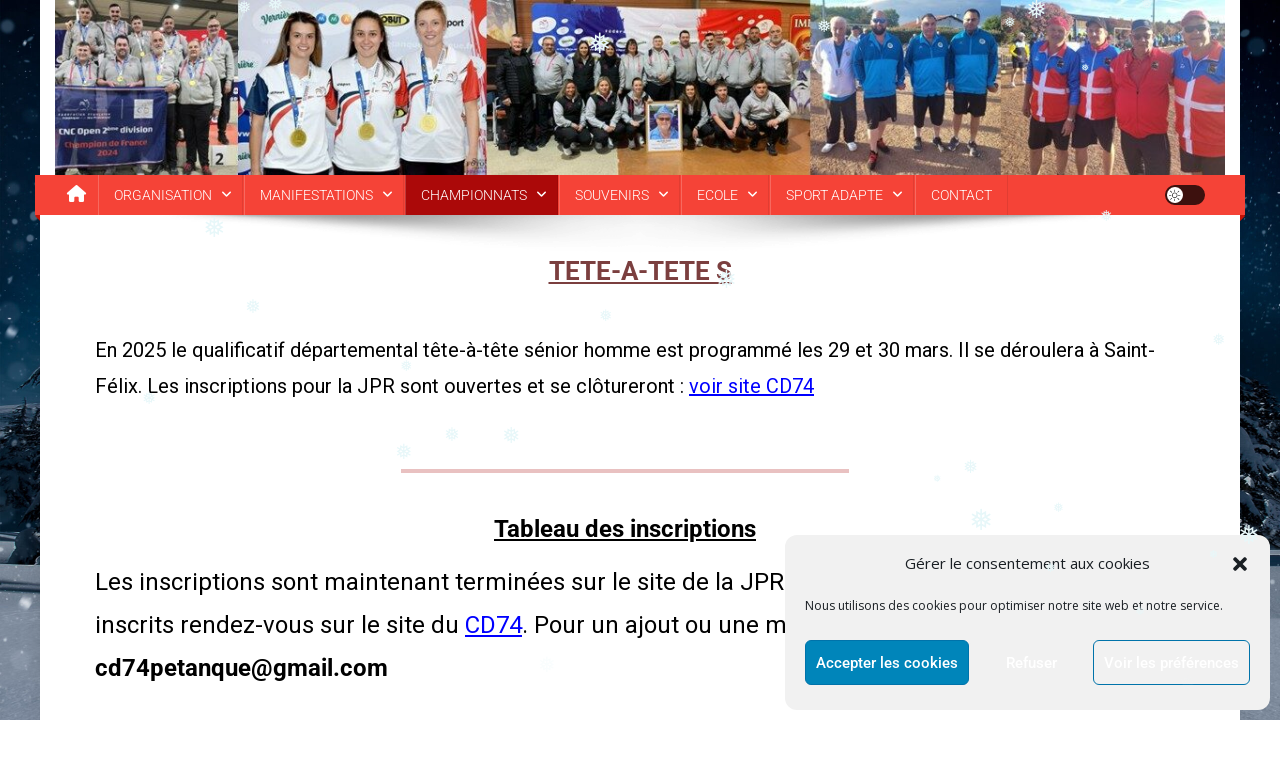

--- FILE ---
content_type: text/html; charset=UTF-8
request_url: https://jpr-74.fr/tete-a-tete_s/
body_size: 39017
content:
<!doctype html>
<html lang="fr-FR">
<head>
<meta charset="UTF-8">
<meta name="viewport" content="width=device-width, initial-scale=1">
<link rel="profile" href="http://gmpg.org/xfn/11">

<meta name='robots' content='index, follow, max-image-preview:large, max-snippet:-1, max-video-preview:-1' />

	<!-- This site is optimized with the Yoast SEO plugin v26.7 - https://yoast.com/wordpress/plugins/seo/ -->
	<title>TETE-A-TETE S - Joyeuse Pétanque Rumillienne</title>
	<link rel="canonical" href="https://jpr-74.fr/tete-a-tete_s/" />
	<meta property="og:locale" content="fr_FR" />
	<meta property="og:type" content="article" />
	<meta property="og:title" content="TETE-A-TETE S - Joyeuse Pétanque Rumillienne" />
	<meta property="og:description" content="En 2025 le qualificatif départemental tête-à-tête sénior homme est programmé les 29 et 30 mars. Il se déroulera à Saint-Félix. Les inscriptions pour la JPR sont ouvertes et se clôtureront [&hellip;]" />
	<meta property="og:url" content="https://jpr-74.fr/tete-a-tete_s/" />
	<meta property="og:site_name" content="Joyeuse Pétanque Rumillienne" />
	<meta property="article:modified_time" content="2025-03-18T08:48:52+00:00" />
	<meta name="twitter:card" content="summary_large_image" />
	<meta name="twitter:label1" content="Durée de lecture estimée" />
	<meta name="twitter:data1" content="1 minute" />
	<script type="application/ld+json" class="yoast-schema-graph">{"@context":"https://schema.org","@graph":[{"@type":"WebPage","@id":"https://jpr-74.fr/tete-a-tete_s/","url":"https://jpr-74.fr/tete-a-tete_s/","name":"TETE-A-TETE S - Joyeuse Pétanque Rumillienne","isPartOf":{"@id":"https://jpr-74.fr/#website"},"datePublished":"2022-01-10T18:22:09+00:00","dateModified":"2025-03-18T08:48:52+00:00","breadcrumb":{"@id":"https://jpr-74.fr/tete-a-tete_s/#breadcrumb"},"inLanguage":"fr-FR","potentialAction":[{"@type":"ReadAction","target":["https://jpr-74.fr/tete-a-tete_s/"]}]},{"@type":"BreadcrumbList","@id":"https://jpr-74.fr/tete-a-tete_s/#breadcrumb","itemListElement":[{"@type":"ListItem","position":1,"name":"Accueil","item":"https://jpr-74.fr/"},{"@type":"ListItem","position":2,"name":"TETE-A-TETE S"}]},{"@type":"WebSite","@id":"https://jpr-74.fr/#website","url":"https://jpr-74.fr/","name":"Joyeuse Pétanque Rumillienne","description":"JPR","publisher":{"@id":"https://jpr-74.fr/#organization"},"potentialAction":[{"@type":"SearchAction","target":{"@type":"EntryPoint","urlTemplate":"https://jpr-74.fr/?s={search_term_string}"},"query-input":{"@type":"PropertyValueSpecification","valueRequired":true,"valueName":"search_term_string"}}],"inLanguage":"fr-FR"},{"@type":"Organization","@id":"https://jpr-74.fr/#organization","name":"Joyeuse Pétanque Rumillienne","url":"https://jpr-74.fr/","logo":{"@type":"ImageObject","inLanguage":"fr-FR","@id":"https://jpr-74.fr/#/schema/logo/image/","url":"https://jpr-74.fr/wp-content/uploads/2025/02/cropped-Baniere-2025-7.jpg","contentUrl":"https://jpr-74.fr/wp-content/uploads/2025/02/cropped-Baniere-2025-7.jpg","width":1247,"height":186,"caption":"Joyeuse Pétanque Rumillienne"},"image":{"@id":"https://jpr-74.fr/#/schema/logo/image/"}}]}</script>
	<!-- / Yoast SEO plugin. -->


<link rel='dns-prefetch' href='//fonts.googleapis.com' />
<link rel="alternate" type="application/rss+xml" title="Joyeuse Pétanque Rumillienne &raquo; Flux" href="https://jpr-74.fr/feed/" />
<link rel="alternate" type="application/rss+xml" title="Joyeuse Pétanque Rumillienne &raquo; Flux des commentaires" href="https://jpr-74.fr/comments/feed/" />
<link rel="alternate" type="text/calendar" title="Joyeuse Pétanque Rumillienne &raquo; Flux iCal" href="https://jpr-74.fr/events/?ical=1" />
<link rel="alternate" title="oEmbed (JSON)" type="application/json+oembed" href="https://jpr-74.fr/wp-json/oembed/1.0/embed?url=https%3A%2F%2Fjpr-74.fr%2Ftete-a-tete_s%2F" />
<link rel="alternate" title="oEmbed (XML)" type="text/xml+oembed" href="https://jpr-74.fr/wp-json/oembed/1.0/embed?url=https%3A%2F%2Fjpr-74.fr%2Ftete-a-tete_s%2F&#038;format=xml" />
<style id='wp-img-auto-sizes-contain-inline-css' type='text/css'>
img:is([sizes=auto i],[sizes^="auto," i]){contain-intrinsic-size:3000px 1500px}
/*# sourceURL=wp-img-auto-sizes-contain-inline-css */
</style>
<link rel='stylesheet' id='formidable-css' href='https://jpr-74.fr/wp-content/plugins/formidable/css/formidableforms.css?ver=114310' type='text/css' media='all' />
<style id='wp-emoji-styles-inline-css' type='text/css'>

	img.wp-smiley, img.emoji {
		display: inline !important;
		border: none !important;
		box-shadow: none !important;
		height: 1em !important;
		width: 1em !important;
		margin: 0 0.07em !important;
		vertical-align: -0.1em !important;
		background: none !important;
		padding: 0 !important;
	}
/*# sourceURL=wp-emoji-styles-inline-css */
</style>
<style id='classic-theme-styles-inline-css' type='text/css'>
/*! This file is auto-generated */
.wp-block-button__link{color:#fff;background-color:#32373c;border-radius:9999px;box-shadow:none;text-decoration:none;padding:calc(.667em + 2px) calc(1.333em + 2px);font-size:1.125em}.wp-block-file__button{background:#32373c;color:#fff;text-decoration:none}
/*# sourceURL=/wp-includes/css/classic-themes.min.css */
</style>
<link rel='stylesheet' id='gutenberg-pdfjs-style-css' href='https://jpr-74.fr/wp-content/plugins/pdfjs-viewer-shortcode/inc/../blocks/build/style-index.css?ver=1765434237' type='text/css' media='all' />
<style id='global-styles-inline-css' type='text/css'>
:root{--wp--preset--aspect-ratio--square: 1;--wp--preset--aspect-ratio--4-3: 4/3;--wp--preset--aspect-ratio--3-4: 3/4;--wp--preset--aspect-ratio--3-2: 3/2;--wp--preset--aspect-ratio--2-3: 2/3;--wp--preset--aspect-ratio--16-9: 16/9;--wp--preset--aspect-ratio--9-16: 9/16;--wp--preset--color--black: #000000;--wp--preset--color--cyan-bluish-gray: #abb8c3;--wp--preset--color--white: #ffffff;--wp--preset--color--pale-pink: #f78da7;--wp--preset--color--vivid-red: #cf2e2e;--wp--preset--color--luminous-vivid-orange: #ff6900;--wp--preset--color--luminous-vivid-amber: #fcb900;--wp--preset--color--light-green-cyan: #7bdcb5;--wp--preset--color--vivid-green-cyan: #00d084;--wp--preset--color--pale-cyan-blue: #8ed1fc;--wp--preset--color--vivid-cyan-blue: #0693e3;--wp--preset--color--vivid-purple: #9b51e0;--wp--preset--gradient--vivid-cyan-blue-to-vivid-purple: linear-gradient(135deg,rgb(6,147,227) 0%,rgb(155,81,224) 100%);--wp--preset--gradient--light-green-cyan-to-vivid-green-cyan: linear-gradient(135deg,rgb(122,220,180) 0%,rgb(0,208,130) 100%);--wp--preset--gradient--luminous-vivid-amber-to-luminous-vivid-orange: linear-gradient(135deg,rgb(252,185,0) 0%,rgb(255,105,0) 100%);--wp--preset--gradient--luminous-vivid-orange-to-vivid-red: linear-gradient(135deg,rgb(255,105,0) 0%,rgb(207,46,46) 100%);--wp--preset--gradient--very-light-gray-to-cyan-bluish-gray: linear-gradient(135deg,rgb(238,238,238) 0%,rgb(169,184,195) 100%);--wp--preset--gradient--cool-to-warm-spectrum: linear-gradient(135deg,rgb(74,234,220) 0%,rgb(151,120,209) 20%,rgb(207,42,186) 40%,rgb(238,44,130) 60%,rgb(251,105,98) 80%,rgb(254,248,76) 100%);--wp--preset--gradient--blush-light-purple: linear-gradient(135deg,rgb(255,206,236) 0%,rgb(152,150,240) 100%);--wp--preset--gradient--blush-bordeaux: linear-gradient(135deg,rgb(254,205,165) 0%,rgb(254,45,45) 50%,rgb(107,0,62) 100%);--wp--preset--gradient--luminous-dusk: linear-gradient(135deg,rgb(255,203,112) 0%,rgb(199,81,192) 50%,rgb(65,88,208) 100%);--wp--preset--gradient--pale-ocean: linear-gradient(135deg,rgb(255,245,203) 0%,rgb(182,227,212) 50%,rgb(51,167,181) 100%);--wp--preset--gradient--electric-grass: linear-gradient(135deg,rgb(202,248,128) 0%,rgb(113,206,126) 100%);--wp--preset--gradient--midnight: linear-gradient(135deg,rgb(2,3,129) 0%,rgb(40,116,252) 100%);--wp--preset--font-size--small: 13px;--wp--preset--font-size--medium: 20px;--wp--preset--font-size--large: 36px;--wp--preset--font-size--x-large: 42px;--wp--preset--spacing--20: 0.44rem;--wp--preset--spacing--30: 0.67rem;--wp--preset--spacing--40: 1rem;--wp--preset--spacing--50: 1.5rem;--wp--preset--spacing--60: 2.25rem;--wp--preset--spacing--70: 3.38rem;--wp--preset--spacing--80: 5.06rem;--wp--preset--shadow--natural: 6px 6px 9px rgba(0, 0, 0, 0.2);--wp--preset--shadow--deep: 12px 12px 50px rgba(0, 0, 0, 0.4);--wp--preset--shadow--sharp: 6px 6px 0px rgba(0, 0, 0, 0.2);--wp--preset--shadow--outlined: 6px 6px 0px -3px rgb(255, 255, 255), 6px 6px rgb(0, 0, 0);--wp--preset--shadow--crisp: 6px 6px 0px rgb(0, 0, 0);}:where(.is-layout-flex){gap: 0.5em;}:where(.is-layout-grid){gap: 0.5em;}body .is-layout-flex{display: flex;}.is-layout-flex{flex-wrap: wrap;align-items: center;}.is-layout-flex > :is(*, div){margin: 0;}body .is-layout-grid{display: grid;}.is-layout-grid > :is(*, div){margin: 0;}:where(.wp-block-columns.is-layout-flex){gap: 2em;}:where(.wp-block-columns.is-layout-grid){gap: 2em;}:where(.wp-block-post-template.is-layout-flex){gap: 1.25em;}:where(.wp-block-post-template.is-layout-grid){gap: 1.25em;}.has-black-color{color: var(--wp--preset--color--black) !important;}.has-cyan-bluish-gray-color{color: var(--wp--preset--color--cyan-bluish-gray) !important;}.has-white-color{color: var(--wp--preset--color--white) !important;}.has-pale-pink-color{color: var(--wp--preset--color--pale-pink) !important;}.has-vivid-red-color{color: var(--wp--preset--color--vivid-red) !important;}.has-luminous-vivid-orange-color{color: var(--wp--preset--color--luminous-vivid-orange) !important;}.has-luminous-vivid-amber-color{color: var(--wp--preset--color--luminous-vivid-amber) !important;}.has-light-green-cyan-color{color: var(--wp--preset--color--light-green-cyan) !important;}.has-vivid-green-cyan-color{color: var(--wp--preset--color--vivid-green-cyan) !important;}.has-pale-cyan-blue-color{color: var(--wp--preset--color--pale-cyan-blue) !important;}.has-vivid-cyan-blue-color{color: var(--wp--preset--color--vivid-cyan-blue) !important;}.has-vivid-purple-color{color: var(--wp--preset--color--vivid-purple) !important;}.has-black-background-color{background-color: var(--wp--preset--color--black) !important;}.has-cyan-bluish-gray-background-color{background-color: var(--wp--preset--color--cyan-bluish-gray) !important;}.has-white-background-color{background-color: var(--wp--preset--color--white) !important;}.has-pale-pink-background-color{background-color: var(--wp--preset--color--pale-pink) !important;}.has-vivid-red-background-color{background-color: var(--wp--preset--color--vivid-red) !important;}.has-luminous-vivid-orange-background-color{background-color: var(--wp--preset--color--luminous-vivid-orange) !important;}.has-luminous-vivid-amber-background-color{background-color: var(--wp--preset--color--luminous-vivid-amber) !important;}.has-light-green-cyan-background-color{background-color: var(--wp--preset--color--light-green-cyan) !important;}.has-vivid-green-cyan-background-color{background-color: var(--wp--preset--color--vivid-green-cyan) !important;}.has-pale-cyan-blue-background-color{background-color: var(--wp--preset--color--pale-cyan-blue) !important;}.has-vivid-cyan-blue-background-color{background-color: var(--wp--preset--color--vivid-cyan-blue) !important;}.has-vivid-purple-background-color{background-color: var(--wp--preset--color--vivid-purple) !important;}.has-black-border-color{border-color: var(--wp--preset--color--black) !important;}.has-cyan-bluish-gray-border-color{border-color: var(--wp--preset--color--cyan-bluish-gray) !important;}.has-white-border-color{border-color: var(--wp--preset--color--white) !important;}.has-pale-pink-border-color{border-color: var(--wp--preset--color--pale-pink) !important;}.has-vivid-red-border-color{border-color: var(--wp--preset--color--vivid-red) !important;}.has-luminous-vivid-orange-border-color{border-color: var(--wp--preset--color--luminous-vivid-orange) !important;}.has-luminous-vivid-amber-border-color{border-color: var(--wp--preset--color--luminous-vivid-amber) !important;}.has-light-green-cyan-border-color{border-color: var(--wp--preset--color--light-green-cyan) !important;}.has-vivid-green-cyan-border-color{border-color: var(--wp--preset--color--vivid-green-cyan) !important;}.has-pale-cyan-blue-border-color{border-color: var(--wp--preset--color--pale-cyan-blue) !important;}.has-vivid-cyan-blue-border-color{border-color: var(--wp--preset--color--vivid-cyan-blue) !important;}.has-vivid-purple-border-color{border-color: var(--wp--preset--color--vivid-purple) !important;}.has-vivid-cyan-blue-to-vivid-purple-gradient-background{background: var(--wp--preset--gradient--vivid-cyan-blue-to-vivid-purple) !important;}.has-light-green-cyan-to-vivid-green-cyan-gradient-background{background: var(--wp--preset--gradient--light-green-cyan-to-vivid-green-cyan) !important;}.has-luminous-vivid-amber-to-luminous-vivid-orange-gradient-background{background: var(--wp--preset--gradient--luminous-vivid-amber-to-luminous-vivid-orange) !important;}.has-luminous-vivid-orange-to-vivid-red-gradient-background{background: var(--wp--preset--gradient--luminous-vivid-orange-to-vivid-red) !important;}.has-very-light-gray-to-cyan-bluish-gray-gradient-background{background: var(--wp--preset--gradient--very-light-gray-to-cyan-bluish-gray) !important;}.has-cool-to-warm-spectrum-gradient-background{background: var(--wp--preset--gradient--cool-to-warm-spectrum) !important;}.has-blush-light-purple-gradient-background{background: var(--wp--preset--gradient--blush-light-purple) !important;}.has-blush-bordeaux-gradient-background{background: var(--wp--preset--gradient--blush-bordeaux) !important;}.has-luminous-dusk-gradient-background{background: var(--wp--preset--gradient--luminous-dusk) !important;}.has-pale-ocean-gradient-background{background: var(--wp--preset--gradient--pale-ocean) !important;}.has-electric-grass-gradient-background{background: var(--wp--preset--gradient--electric-grass) !important;}.has-midnight-gradient-background{background: var(--wp--preset--gradient--midnight) !important;}.has-small-font-size{font-size: var(--wp--preset--font-size--small) !important;}.has-medium-font-size{font-size: var(--wp--preset--font-size--medium) !important;}.has-large-font-size{font-size: var(--wp--preset--font-size--large) !important;}.has-x-large-font-size{font-size: var(--wp--preset--font-size--x-large) !important;}
:where(.wp-block-post-template.is-layout-flex){gap: 1.25em;}:where(.wp-block-post-template.is-layout-grid){gap: 1.25em;}
:where(.wp-block-term-template.is-layout-flex){gap: 1.25em;}:where(.wp-block-term-template.is-layout-grid){gap: 1.25em;}
:where(.wp-block-columns.is-layout-flex){gap: 2em;}:where(.wp-block-columns.is-layout-grid){gap: 2em;}
:root :where(.wp-block-pullquote){font-size: 1.5em;line-height: 1.6;}
/*# sourceURL=global-styles-inline-css */
</style>
<link rel='stylesheet' id='wp-snow-effect-css' href='https://jpr-74.fr/wp-content/plugins/wp-snow-effect/public/css/wp-snow-effect-public.css?ver=1.0.0' type='text/css' media='all' />
<link rel='stylesheet' id='tribe-events-v2-single-skeleton-css' href='https://jpr-74.fr/wp-content/plugins/the-events-calendar/build/css/tribe-events-single-skeleton.css?ver=6.15.14' type='text/css' media='all' />
<link rel='stylesheet' id='tribe-events-v2-single-skeleton-full-css' href='https://jpr-74.fr/wp-content/plugins/the-events-calendar/build/css/tribe-events-single-full.css?ver=6.15.14' type='text/css' media='all' />
<link rel='stylesheet' id='tec-events-elementor-widgets-base-styles-css' href='https://jpr-74.fr/wp-content/plugins/the-events-calendar/build/css/integrations/plugins/elementor/widgets/widget-base.css?ver=6.15.14' type='text/css' media='all' />
<link rel='stylesheet' id='cmplz-general-css' href='https://jpr-74.fr/wp-content/plugins/complianz-gdpr/assets/css/cookieblocker.min.css?ver=1765995654' type='text/css' media='all' />
<link rel='stylesheet' id='news-portal-fonts-css' href='https://fonts.googleapis.com/css?family=Roboto+Condensed%3A300italic%2C400italic%2C700italic%2C400%2C300%2C700%7CRoboto%3A300%2C400%2C400i%2C500%2C700%7CTitillium+Web%3A400%2C600%2C700%2C300&#038;subset=latin%2Clatin-ext' type='text/css' media='all' />
<link rel='stylesheet' id='news-portal-google-fonts-css' href='https://fonts.googleapis.com/css?family=Open+Sans%3A300%2C300italic%2Cregular%2Citalic%2C600%2C600italic%2C700%2C700italic%2C800%2C800italic%7CRoboto%3A100%2C100italic%2C300%2C300italic%2Cregular%2Citalic%2C500%2C500italic%2C700%2C700italic%2C900%2C900italic%7CRoboto%3A100%2C100italic%2C300%2C300italic%2Cregular%2Citalic%2C500%2C500italic%2C700%2C700italic%2C900%2C900italic%7CRoboto%3A100%2C100italic%2C300%2C300italic%2Cregular%2Citalic%2C500%2C500italic%2C700%2C700italic%2C900%2C900italic%7CRoboto%3A100%2C100italic%2C300%2C300italic%2Cregular%2Citalic%2C500%2C500italic%2C700%2C700italic%2C900%2C900italic%7CRoboto%3A100%2C100italic%2C300%2C300italic%2Cregular%2Citalic%2C500%2C500italic%2C700%2C700italic%2C900%2C900italic%7CRoboto%3A100%2C100italic%2C300%2C300italic%2Cregular%2Citalic%2C500%2C500italic%2C700%2C700italic%2C900%2C900italic%7CRoboto%3A100%2C100italic%2C300%2C300italic%2Cregular%2Citalic%2C500%2C500italic%2C700%2C700italic%2C900%2C900italic&#038;subset=latin%2Ccyrillic-ext%2Cgreek-ext%2Cgreek%2Cvietnamese%2Clatin-ext%2Ccyrillic%2Ckhmer%2Cdevanagari%2Carabic%2Chebrew%2Ctelugu' type='text/css' media='all' />
<link rel='stylesheet' id='mt-font-awesome-css' href='https://jpr-74.fr/wp-content/themes/news-portal-pro/assets/library/font-awesome/css/all.min.css?ver=6.5.1' type='text/css' media='all' />
<link rel='stylesheet' id='lightslider-style-css' href='https://jpr-74.fr/wp-content/themes/news-portal-pro/assets/library/lightslider/css/lightslider.min.css?ver=1.1.6' type='text/css' media='all' />
<link rel='stylesheet' id='lightgallery-style-css' href='https://jpr-74.fr/wp-content/themes/news-portal-pro/assets/library/lightslider/css/lightgallery.min.css?ver=1.6.0' type='text/css' media='all' />
<link rel='stylesheet' id='pretty-photo-css' href='https://jpr-74.fr/wp-content/themes/news-portal-pro/assets/library/prettyphoto/prettyPhoto.css?ver=3.1.6' type='text/css' media='all' />
<link rel='stylesheet' id='news-portal-preloaders-css' href='https://jpr-74.fr/wp-content/themes/news-portal-pro/assets/css/np-preloaders.css?ver=2.0.2' type='text/css' media='all' />
<link rel='stylesheet' id='animate-css' href='https://jpr-74.fr/wp-content/themes/news-portal-pro/assets/library/animate/animate.min.css?ver=3.5.1' type='text/css' media='all' />
<link rel='stylesheet' id='news-portal-pro-style-css' href='https://jpr-74.fr/wp-content/themes/news-portal-pro/style.css?ver=2.0.2' type='text/css' media='all' />
<style id='news-portal-pro-style-inline-css' type='text/css'>
.category-button.np-cat-1 a{background:#00a9e0}
.category-button.np-cat-1 a:hover{background:#0077ae}
.np-block-title .np-cat-1{color:#00a9e0}
.navigation .nav-links a,.bttn,button,input[type=button],input[type=reset],input[type=submit],.navigation .nav-links a:hover,.bttn:hover,button,input[type=button]:hover,input[type=reset]:hover,input[type=submit]:hover,.widget_search .search-submit,.edit-link .post-edit-link,.reply .comment-reply-link,.np-top-header-wrap,.np-header-menu-wrapper,.home #masthead .np-home-icon a,.np-home-icon a:hover,#site-navigation ul li:hover>a,#site-navigation ul li.current-menu-item>a,#site-navigation ul li.current_page_item>a,#site-navigation ul li.current-menu-ancestor>a,.np-header-menu-wrapper::before,.np-header-menu-wrapper::after,.np-header-search-wrapper .search-form-main .search-submit,.layout1-ticker .lSSlideOuter.vertical .lSAction>a:hover,.layout1-ticker .ticker-caption,.default-ticker .ticker-caption,.news_portal_featured_slider .np-featured-slider-section .lSAction>a:hover,.news_portal_slider .np-slider .lSAction>a:hover,.news_portal_featured_slider .lSSlideOuter .lSPager.lSpg>li:hover a,.news_portal_featured_slider .lSSlideOuter .lSPager.lSpg>li.active a,.news_portal_slider .np-slider .lSSlideOuter .lSPager.lSpg>li:hover a,.news_portal_slider .np-slider .lSSlideOuter .lSPager.lSpg>li.active a,.news_portal_default_tabbed ul.widget-tabs li,.news_portal_default_tabbed ul.widget-tabs li.ui-tabs-active,.news_portal_default_tabbed ul.widget-tabs li:hover,.news_portal_carousel .carousel-nav-action .carousel-controls:hover,.news_portal_social_media .social-link a,.news_portal_social_media .social-link a:hover,.news_portal_social_media .layout2 .social-link a:hover,.news_portal_social_media .layout3 .social-link a:hover,.single-layout2 .post-on,.np-archive-more .np-button:hover,.error404 .page-title,.pnf-extra .pnf-button.btn,#np-scrollup,.woocommerce .price-cart:after,.woocommerce ul.products li.product .price-cart .button:hover,.woocommerce .widget_price_filter .ui-slider .ui-slider-range,.woocommerce .widget_price_filter .ui-slider .ui-slider-handle,.woocommerce .widget_price_filter .price_slider_wrapper .ui-widget-content,.woocommerce #respond input#submit,.woocommerce a.button,.woocommerce button.button,.woocommerce input.button,.woocommerce #respond input#submit.alt,.woocommerce a.button.alt,.woocommerce button.button.alt,.woocommerce input.button.alt,.added_to_cart.wc-forward,.woocommerce #respond input#submit:hover,.woocommerce a.button:hover,.woocommerce button.button:hover,.woocommerce input.button:hover,.woocommerce #respond input#submit.alt:hover,.woocommerce a.button.alt:hover,.woocommerce button.button.alt:hover,.woocommerce input.button.alt:hover,.woocommerce ul.products li.product .onsale,.woocommerce span.onsale,.woocommerce #respond input#submit.alt.disabled,.woocommerce #respond input#submit.alt.disabled:hover,.woocommerce #respond input#submit.alt:disabled,.woocommerce #respond input#submit.alt:disabled:hover,.woocommerce #respond input#submit.alt[disabled]:disabled,.woocommerce #respond input#submit.alt[disabled]:disabled:hover,.woocommerce a.button.alt.disabled,.woocommerce a.button.alt.disabled:hover,.woocommerce a.button.alt:disabled,.woocommerce a.button.alt:disabled:hover,.woocommerce a.button.alt[disabled]:disabled,.woocommerce a.button.alt[disabled]:disabled:hover,.woocommerce button.button.alt.disabled,.woocommerce button.button.alt.disabled:hover,.woocommerce button.button.alt:disabled,.woocommerce button.button.alt:disabled:hover,.woocommerce button.button.alt[disabled]:disabled,.woocommerce button.button.alt[disabled]:disabled:hover,.woocommerce input.button.alt.disabled,.woocommerce input.button.alt.disabled:hover,.woocommerce input.button.alt:disabled,.woocommerce input.button.alt:disabled:hover,.woocommerce input.button.alt[disabled]:disabled,.woocommerce input.button.alt[disabled]:disabled:hover,.format-video:before,.format-audio:before,.format-gallery:before,div.wpforms-container-full .wpforms-form input[type='submit'],div.wpforms-container-full .wpforms-form button[type='submit'],div.wpforms-container-full .wpforms-form .wpforms-page-button,div.wpforms-container-full .wpforms-form input[type='submit']:hover,div.wpforms-container-full .wpforms-form button[type='submit']:hover,div.wpforms-container-full .wpforms-form .wpforms-page-button:hover,.widget_tag_cloud .tagcloud a:hover,.widget.widget_tag_cloud a:hover,.cvmm-cats-wrapper .cvmm-cat-count,#masthead.layout4 .np-icon-elements a{background:#dd3b3b}
.home #masthead.default .np-home-icon a:hover,#masthead.default .np-home-icon a:hover,.home #masthead.default .np-home-icon a,.home #masthead .np-home-icon a,.np-home-icon a:hover,#site-navigation ul li:hover > a,#site-navigation ul li.current-menu-item > a,#site-navigation ul li.current_page_item > a,#site-navigation ul li.current-menu-ancestor > a,.news_portal_default_tabbed ul.widget-tabs li.ui-tabs-active,.news_portal_default_tabbed ul.widget-tabs li:hover,#site-navigation ul li > a:focus{background:#ab0909}
.np-header-menu-block-wrap::before,.np-header-menu-block-wrap::after{border-right-color:#ab0909}
a,a:hover,a:focus,a:active,.widget a:hover,.widget a:hover::before,.widget li:hover::before,.entry-footer a:hover,.comment-author .fn .url:hover,#cancel-comment-reply-link,#cancel-comment-reply-link:before,.logged-in-as a,.home #masthead.layout1 .np-home-icon a,#masthead.layout1 .np-home-icon a:hover,#masthead.layout1 #site-navigation ul li:hover>a,#masthead.layout1 #site-navigation ul li.current-menu-item>a,#masthead.layout1 #site-navigation ul li.current_page_item>a,#masthead.layout1 #site-navigation ul li.current-menu-ancestor>a,#masthead.layout1 .search-main:hover,.np-slide-content-wrap .post-title a:hover,.news_portal_featured_posts .np-single-post .np-post-content .np-post-title a:hover,.news_portal_fullwidth_posts .np-single-post .np-post-title a:hover,.news_portal_block_posts .layout3 .np-primary-block-wrap .np-single-post .np-post-title a:hover,.news_portal_list_posts .np-single-post .np-post-title:hover,.news_portal_featured_posts .layout2 .featured-middle-section .np-single-post .np-post-title a:hover,.news_portal_carousel .np-single-post .np-post-content .np-post-title a:hover,.news_portal_featured_slider .np-featured-section .np-single-post .np-post-content .np-post-title a:hover,.news_portal_featured_posts .layout2 .featured-left-section .np-single-post .np-post-content .np-post-title a:hover,.news_portal_featured_posts .layout2 .featured-right-section .np-single-post .np-post-content .np-post-title a:hover,.news_portal_featured_posts .layout1 .np-single-post-wrap .np-post-content .np-post-title a:hover,.np-block-title,.widget-title,.page-header .page-title,.np-related-title,.np-post-review-section-wrapper .review-title,.np-pnf-latest-posts-wrapper .section-title,.np-post-meta span:hover,.np-post-meta span a:hover,.news_portal_featured_posts .layout2 .np-single-post-wrap .np-post-content .np-post-meta span:hover,.news_portal_featured_posts .layout2 .np-single-post-wrap .np-post-content .np-post-meta span a:hover,.np-post-title.small-size a:hover,.news_portal_carousel .layout3 .np-single-post .np-post-content .np-post-title a:hover,.single-layout2 .extra-meta .post-view::before,.single-layout2 .extra-meta .comments-link::before,.np-post-meta span.star-value,#top-footer .widget a:hover,#top-footer .widget a:hover:before,#footer-navigation ul li a:hover,.entry-title a:hover,.entry-meta span a:hover,.entry-meta span:hover,.review-content-wrapper .stars-count,.review-content-wrapper .review-percent,.woocommerce ul.products li.product .price,.woocommerce div.product p.price,.woocommerce div.product span.price,.woocommerce .woocommerce-message:before,.woocommerce div.product p.price ins,.woocommerce div.product span.price ins,.woocommerce div.product p.price del,.woocommerce .woocommerce-info:before,.np-slide-content-wrap .np-post-meta span:hover,.np-slide-content-wrap .np-post-meta span a:hover,.news_portal_featured_posts .np-single-post .np-post-meta span:hover,.news_portal_featured_posts .np-single-post .np-post-meta span a:hover,.news_portal_list_posts .np-single-post .np-post-meta span:hover,.news_portal_list_posts .np-single-post .np-post-meta span a:hover,.news_portal_featured_posts .layout2 .featured-middle-section .np-single-post .np-post-meta span:hover,.news_portal_featured_posts .layout2 .featured-middle-section .np-single-post .np-post-meta span a:hover,.news_portal_carousel .np-single-post .np-post-meta span:hover,.news_portal_carousel .np-single-post .np-post-meta span a:hover,.news_portal_featured_posts .layout1 .np-single-post-wrap .np-post-content .np-post-meta span:hover,.news_portal_featured_posts .layout1 .np-single-post-wrap .np-post-content .np-post-meta span a:hover#masthead #site-navigation ul > li:hover > .sub-toggle,#masthead #site-navigation ul > li.current-menu-item .sub-toggle,#masthead #site-navigation ul > li.current-menu-ancestor .sub-toggle,#site-navigation .sub-toggle,.header-menu-close a:hover,.header-menu-close a:focus,.site-mode--dark #masthead.layout1 .np-header-search-wrapper .search-main a:hover,.wp-block-heading,.global-sidebar-style--one #secondary .np-block-title,.global-sidebar-style--one #secondary .widget-title,.global-sidebar-style--one #secondary .wp-block-heading,.news-portal-search-results-wrap .news-portal-search-article-item .news-portal-search-post-element .posted-on:hover a,.news-portal-search-results-wrap .news-portal-search-article-item .news-portal-search-post-element .posted-on:hover:before,.news-portal-search-results-wrap .news-portal-search-article-item .news-portal-search-post-element .news-portal-search-post-title a:hover{color:#dd3b3b}
.site-mode--dark .news_portal_featured_posts .np-single-post-wrap .np-post-content .np-post-title a:hover,.site-mode--dark .np-post-title.large-size a:hover,.site-mode--dark .np-post-title.small-size a:hover,.site-mode--dark .news-ticker-title>a:hover,.site-mode--dark .np-archive-post-content-wrapper .entry-title a:hover,.site-mode--dark .widget_archive a:hover,.site-mode--dark .widget_categories a:hover,.site-mode--dark .widget_recent_entries a:hover,.site-mode--dark .widget_meta a:hover,.site-mode--dark .widget_pages li a:hover,.site-mode--dark .widget_nav_menu li a:hover,.site-mode--dark .wp-block-latest-posts li a:hover,.site-mode--dark .wp-block-archives li a:hover,.site-mode--dark .wp-block-categories li a:hover,.site-mode--dark .wp-block-page-list li a:hover,.site-mode--dark .entry-meta span a:hover,.site-mode--dark .entry-meta span:hover{color:#dd3b3b}
.navigation .nav-links a,.bttn,button,input[type='button'],input[type='reset'],input[type='submit'],.widget_search .search-submit,.layout1-ticker .lSSlideOuter.vertical .lSAction>a:hover,.news_portal_slider .slider-layout1 .lSSlideOuter .lSPager.lSGallery li.active,.news_portal_slider .slider-layout1 .lSSlideOuter .lSPager.lSGallery li:hover,.news_portal_social_media .layout3 .social-link a:hover,.np-archive-more .np-button:hover,.woocommerce form .form-row.woocommerce-validated .select2-container,.woocommerce form .form-row.woocommerce-validated input.input-text,.woocommerce form .form-row.woocommerce-validated select,.widget_tag_cloud .tagcloud a:hover,.widget.widget_tag_cloud a:hover,.blogger-portal-circles div{border-color:#dd3b3b}
.comment-list .comment-body,.np-header-search-wrapper .search-form-main,.woocommerce .woocommerce-info,.woocommerce .woocommerce-message{border-top-color:#dd3b3b}
.np-header-search-wrapper .search-form-main:before{border-bottom-color:#dd3b3b}
.layout1-ticker .ticker-caption:after,.np-breadcrumbs{border-left-color:#dd3b3b}
#colophon{background:#000000}
.ball1,.ball2,.ball3,.single1ball,.single5,.single6,.single9:before,.news-portal-three-bounce .np-child,.news-portal-wave .np-rect,.news-portal-folding-cube .np-cube:before{background:#dd3b3b}
.single4{border-top-color:#dd3b3b}
.single4{border-bottom-color:#dd3b3b}
:root{--preloader-color:#dd3b3b}
.site-title,.site-description{position:absolute;clip:rect(1px,1px,1px,1px)}
body{font-family:Open Sans;font-style:normal;font-size:14px;font-weight:regular;text-decoration:none;text-transform:none;line-height:1.8;color:#3d3d3d}
h1{font-family:Roboto;font-style:normal;font-size:36px;font-weight:700;text-decoration:none;text-transform:none;line-height:1.3;color:#3d3d3d}
h2,.search-results .entry-title,.archive .entry-title,.single .entry-title,.entry-title,.site-title,.wp-block-heading{font-family:Roboto;font-style:normal;font-size:25px;font-weight:700;text-decoration:none;text-transform:none;line-height:1.3;color:#3d3d3d}
h3{font-family:Roboto;font-style:normal;font-size:24px;font-weight:700;text-decoration:none;text-transform:none;line-height:1.3;color:#3d3d3d}
h4,.widget-title{font-family:Roboto;font-style:normal;font-size:20px;font-weight:700;text-decoration:none;text-transform:none;line-height:1.3;color:#3d3d3d}
h5{font-family:Roboto;font-style:normal;font-size:18px;font-weight:700;text-decoration:none;text-transform:none;line-height:1.3;color:#3d3d3d}
h6{font-family:Roboto;font-style:normal;font-size:16px;font-weight:700;text-decoration:none;text-transform:none;line-height:1.3;color:#3d3d3d}
#site-navigation ul li a{font-family:Roboto;font-style:normal;font-size:14px;font-weight:300;text-decoration:none;text-transform:none;line-height:40px;color:#ffffff}
.np-header-menu-wrapper,.np-header-menu-wrapper::before,.np-header-menu-wrapper::after,#site-navigation ul.sub-menu,#site-navigation ul.children,#masthead.layout2 .np-header-menu-block-wrap{background-color:#f54337}
.np-header-menu-block-wrap::before,.np-header-menu-block-wrap::after{border-right-color:#c31105}
.np-header-search-wrapper .search-main a,.np-home-icon a,#masthead .menu-toggle{color:#ffffff}
@media (max-width:768px){#site-navigation,.main-small-navigation li.current-menu-item > .sub-toggle i{background:#f54337 !important}}
.header-bg-color header.site-header,#masthead.layout1 .is-sticky .np-logo-section-wrapper{background-color:#3d3d3d}
.header-bg-image header.site-header{background-image:url(' ' )}
/*# sourceURL=news-portal-pro-style-inline-css */
</style>
<link rel='stylesheet' id='news-portal-responsive-style-css' href='https://jpr-74.fr/wp-content/themes/news-portal-pro/assets/css/np-responsive.css?ver=2.0.2' type='text/css' media='all' />
<link rel='stylesheet' id='news-portal-dark-mode-css' href='https://jpr-74.fr/wp-content/themes/news-portal-pro/assets/css/np-dark-styles.css?ver=2.0.2' type='text/css' media='all' />
<link rel='stylesheet' id='elementor-frontend-css' href='https://jpr-74.fr/wp-content/plugins/elementor/assets/css/frontend.min.css?ver=3.34.1' type='text/css' media='all' />
<link rel='stylesheet' id='elementor-post-4410-css' href='https://jpr-74.fr/wp-content/uploads/elementor/css/post-4410.css?ver=1768761233' type='text/css' media='all' />
<link rel='stylesheet' id='wpdt-elementor-widget-font-css' href='https://jpr-74.fr/wp-content/plugins/wpdatatables/integrations/starter/page-builders/elementor/css/style.css?ver=7.3' type='text/css' media='all' />
<link rel='stylesheet' id='e-animation-shrink-css' href='https://jpr-74.fr/wp-content/plugins/elementor/assets/lib/animations/styles/e-animation-shrink.min.css?ver=3.34.1' type='text/css' media='all' />
<link rel='stylesheet' id='widget-divider-css' href='https://jpr-74.fr/wp-content/plugins/elementor/assets/css/widget-divider.min.css?ver=3.34.1' type='text/css' media='all' />
<link rel='stylesheet' id='elementor-post-11196-css' href='https://jpr-74.fr/wp-content/uploads/elementor/css/post-11196.css?ver=1768766374' type='text/css' media='all' />
<link rel='stylesheet' id='elementor-gf-local-roboto-css' href='https://jpr-74.fr/wp-content/uploads/elementor/google-fonts/css/roboto.css?ver=1742235625' type='text/css' media='all' />
<link rel='stylesheet' id='elementor-gf-local-robotoslab-css' href='https://jpr-74.fr/wp-content/uploads/elementor/google-fonts/css/robotoslab.css?ver=1742235628' type='text/css' media='all' />
<script type="text/javascript" src="https://jpr-74.fr/wp-includes/js/jquery/jquery.min.js?ver=3.7.1" id="jquery-core-js"></script>
<script type="text/javascript" src="https://jpr-74.fr/wp-includes/js/jquery/jquery-migrate.min.js?ver=3.4.1" id="jquery-migrate-js"></script>
<link rel="https://api.w.org/" href="https://jpr-74.fr/wp-json/" /><link rel="alternate" title="JSON" type="application/json" href="https://jpr-74.fr/wp-json/wp/v2/pages/11196" /><link rel="EditURI" type="application/rsd+xml" title="RSD" href="https://jpr-74.fr/xmlrpc.php?rsd" />
<meta name="generator" content="WordPress 6.9" />
<link rel='shortlink' href='https://jpr-74.fr/?p=11196' />

		<!-- GA Google Analytics @ https://m0n.co/ga -->
		<script type="text/plain" data-service="google-analytics" data-category="statistics">
			(function(i,s,o,g,r,a,m){i['GoogleAnalyticsObject']=r;i[r]=i[r]||function(){
			(i[r].q=i[r].q||[]).push(arguments)},i[r].l=1*new Date();a=s.createElement(o),
			m=s.getElementsByTagName(o)[0];a.async=1;a.src=g;m.parentNode.insertBefore(a,m)
			})(window,document,'script','https://www.google-analytics.com/analytics.js','ga');
			ga('create', 'UA-133735519-1', 'auto');
			ga('send', 'pageview');
		</script>

	<meta name="tec-api-version" content="v1"><meta name="tec-api-origin" content="https://jpr-74.fr"><link rel="alternate" href="https://jpr-74.fr/wp-json/tribe/events/v1/" /><script>document.documentElement.className += " js";</script>
			<style>.cmplz-hidden {
					display: none !important;
				}</style><meta name="generator" content="Elementor 3.34.1; features: e_font_icon_svg, additional_custom_breakpoints; settings: css_print_method-external, google_font-enabled, font_display-auto">
			<style>
				.e-con.e-parent:nth-of-type(n+4):not(.e-lazyloaded):not(.e-no-lazyload),
				.e-con.e-parent:nth-of-type(n+4):not(.e-lazyloaded):not(.e-no-lazyload) * {
					background-image: none !important;
				}
				@media screen and (max-height: 1024px) {
					.e-con.e-parent:nth-of-type(n+3):not(.e-lazyloaded):not(.e-no-lazyload),
					.e-con.e-parent:nth-of-type(n+3):not(.e-lazyloaded):not(.e-no-lazyload) * {
						background-image: none !important;
					}
				}
				@media screen and (max-height: 640px) {
					.e-con.e-parent:nth-of-type(n+2):not(.e-lazyloaded):not(.e-no-lazyload),
					.e-con.e-parent:nth-of-type(n+2):not(.e-lazyloaded):not(.e-no-lazyload) * {
						background-image: none !important;
					}
				}
			</style>
			<style type="text/css" id="custom-background-css">
body.custom-background { background-image: url("https://jpr-74.fr/wp-content/uploads/2025/12/978570-scaled.jpg"); background-position: left top; background-size: cover; background-repeat: no-repeat; background-attachment: fixed; }
</style>
	<link rel="icon" href="https://jpr-74.fr/wp-content/uploads/2019/02/cropped-LOGO-CD74-001-32x32.png" sizes="32x32" />
<link rel="icon" href="https://jpr-74.fr/wp-content/uploads/2019/02/cropped-LOGO-CD74-001-192x192.png" sizes="192x192" />
<link rel="apple-touch-icon" href="https://jpr-74.fr/wp-content/uploads/2019/02/cropped-LOGO-CD74-001-180x180.png" />
<meta name="msapplication-TileImage" content="https://jpr-74.fr/wp-content/uploads/2019/02/cropped-LOGO-CD74-001-270x270.png" />
		<style type="text/css" id="wp-custom-css">
			body{
	font-size:20px;
	

}

p{
	margin-left:30px;
	margin-right:30px;	
}
h2{
	margin-left:10px;
}
.site-branding{
	margin:0!important;
}	
	ul,ol{
		margin: 0 0 15px 100px;
	}

.np-logo-section-wrapper{
	padding:0;
}
#footer{
	text-align:center;
	width:100%;
}

#logos{
	Text-align:center;
	margin-top:30px;
}
#logos:hover{
	/*cursor:pointer;*/
}
 #logo_cache:hover{
	cursor:pointer;
}
#logos img{
	margin:0 5px;
}
#logo_cache{
	text-align:center;
	color:blue;
	text-decoration:underline;
}
.info_rapide{
    text-align: center;    
    line-height: 50px;
    font-size: 25px;
    box-shadow: 5px 5px 5px 0px #656565;
    background: #f9e3e3;
}
h1.entry-title{
	text-align: center;
	color: #7b3f3f;	
	text-decoration: underline;
}
.liens a{
	color:blue;
	text-decoration:underline;
	/*padding:2px 5px;*/	
}
.liens a:hover{
	cursor:pointer;
	color:#000;
	background:#f9e3e3;	
}
.liens_a{
	color:blue;
	text-decoration:underline!important;
	/*padding:2px 5px;*/	
}
.liens_a:hover{
	cursor:pointer;
	color:#000;
	background:#f9e3e3;	
}
.shadow{
	box-shadow: 3px 3px 5px 3px #656565;
}
.shadow_hover:hover{
	max-width: 99%;
	box-shadow: 0px 0px 0px 0px;
	margin-bottom: 5px;
}
.tablepress{
	border:1px solid black;
}
.tablepress thead th {
	background:#f9e3e3!important;
}
.mon_tab tr:nth-child(odd){
  background-color:#f9f9f9;
}
.mon_tab thead th{
	background:#f9e3e3!important;
}
.mon_tab{
	border:1px solid black;
}
.mon_tab tbody td{
	border-top: 1px solid #ddd;
}
.mon_tab tbody tr{
	line-height:15px;
}
.gras{
	font-weight:bold;
}
.centrer{
	margin: 0 auto;
	width: 80%;
	margin-top: 30px;
	text-align:center;
}
hr.wp-block-separator{
	margin: 20px;
	border: 2px solid #e9c1c1;
}
.fa{
	font-size:25px;
}
.media_70{
	width:70%;
	margin:0 auto;
}
.media_60{
	width:60%;
	margin:0 auto;
}
.media_50{
	width:50%;
	margin:0 auto;
}
.centrer_rouge{
	text-align:center;
	color:#dd3b3b;
	font-weight:bold;
}
.annonce{
	color:blue;
	text-shadow: 1px 1px #029fb2;
	text-align:center;
}
.news{
	box-shadow: 2px 2px 5px 2px #F54337;
	max-height: 130px;
  width: 70%;
  margin: 0 auto;
  overflow: auto;
	padding:10px;
}
p{
	margin-bottom:10px;
	
}
.tab_cdc{
	max-width:400px;
	margin:auto;
	
}
.tab_cdc td{
	padding: 0px 5px;
}
.tab_cdc th, .tab_cnc td{
	text-align:center;
	border:1px solid black;
	padding:2px;
}
.titre_cnc{
	background: none repeat scroll 0 0 #ffc1c1;
	color: #000;
	text-shadow: none;
	font-size: 20px;
	line-height: 24px;
	font-weight: bold;
	box-shadow: 2px 2px 2px black;
	padding:2px;
	margin-bottom:20px;
}
iframe{
	display:block;
	margin:0 auto;
}
.nbr-licences{
	font-size:30px;
	width:100px;
	text-align:center;
	margin:0 auto;
	box-shadow: 3px 3px 5px 0 rgba(0, 0, 0);
	background:#f5abab;
	color:#000;
	font-weight:bold;
	border-radius: 30px;
}
#np-menu-wrap{
	z-index:2;
}
.gtx-trans-icon{
	display:none;
}
#gtx-trans{
	display:none;
}
.tab_contact{
	box-shadow: 1px 1px 2px #fb8787;
	border:none
}
@media screen and (min-width: 769px) {
  .tab_contact{
    font-size: 20px;
  }
	.tab_cdc{
    font-size: 20px;
  }

}
@media screen and (min-width: 361px) and (max-width: 768px) {
  .tab_contact{
    font-size: 14px;
  }
	.tab_cdc{
    font-size: 14px;
  }
	
}
@media screen and (max-width: 360px) {
  .tab_contact{
    font-size: 10px;
  }
	.tab_cdc{
    font-size: 10px;
  }
	
}
.mt-container {
    font-size: 14px;
}
.tab_comite {
	max-width:500px;
	margin:0 auto;
}
.tab_comite th{
	text-align:center;
	font-size:20px
}
#tablepress-70 .column-1{
	vertical-align:middle;
	font-weight:bold;
	font-size:20px;
	text-align:center;
}
/*Tableau des commissions */
#tablepress-70 .row-6,
#tablepress-70 .row-12,
#tablepress-70 .row-23,
#tablepress-70 .row-28,
#tablepress-72 .row-5,
#tablepress-72 .row-9,
#tablepress-72 .row-17,
#tablepress-72 .row-22,
#tablepress-72 .row-26,
#tablepress-72 .row-29
{
	background: #f3d1ce30;
}
/*Tableau des pôles */
#tablepress-70 .row-2 td,
#tablepress-70 .row-7 td,
#tablepress-70 .row-13 td,
#tablepress-70 .row-24 td,
#tablepress-70 .row-29 td,
#tablepress-72 .row-2 td,
#tablepress-72 .row-6 td,
#tablepress-72 .row-10 td,
#tablepress-72 .row-18 td,
#tablepress-72 .row-23 td,
#tablepress-72 .row-27 td,
#tablepress-72 .row-30 td
{
	font-weight:bold;
}
#comite img{
	box-shadow: 3px 3px 5px 0px rgba(0,0,0,0.41);
	border:2px outset #B3B3B3
}
.tab_comptes_rendus th{
	text-align:center;
	font-size:20px
}
.tab_comptes_rendus .column-2{
	text-align:center
}
/*Manifestations*/
.mec-event-footer{
display:none
}
.mec-venue-details{
display:none
}
.mec-color-hover{
font-size:20px;
}
.mec-search-form {
	display:none;
}
.mec-month-divider{
	margin:0;
}
.mec-event-article{
margin-bottom:10px!important;
background: -webkit-linear-gradient(top, #fff2f2 0%,#e5e5e5 100%);
}
.col-md-3.mec-event-image-wrap.mec-col-table-c{
	display:none;
}
.dt-button span{
	color:black;
	font-weight:bold;
}
/* les lignes de titres du tableau partenaires*/
#tablepress-101 .row-1 td,
#tablepress-101 .row-5 td,
#tablepress-101 .row-8 td,
#tablepress-101 .row-11 td,
#tablepress-101 .row-14 td,
#tablepress-101 .row-16 td,
#tablepress-101 .row-19 td,
#tablepress-101 .row-22 td
{
	background: #f3d1ce30;
	font-size:20px;
	font-weight:bold;
	text-align:center;
}
/* les lignes d'entetes du tableau partenaires*/
#tablepress-101 .row-2 td,
#tablepress-101 .row-6 td,
#tablepress-101 .row-9 td,
#tablepress-101 .row-12 td,
#tablepress-101 .row-17 td,
#tablepress-101 .row-20 td,
#tablepress-101 .row-23 td
{
	font-weight:bold;
}
#tablepress-101 TD
{
	border:1px solid black;
	text-align:center;
}
#tablepress-101 .row-3 td,
#tablepress-101 .row-7 td,
#tablepress-101 .row-10 td,
#tablepress-101 .row-13 td,
#tablepress-101 .row-18 td
{
	background: grey;
	color:white
}
/* les lignes en vert du tableau partenaires*/
#tablepress-101 .row-4 td,
#tablepress-101 .row-21 td,
#tablepress-101 .row-24 td
{
	background:#dcf4d7;
}
#tablepress-93 td{
    border: 1px solid darkgrey;
}
#logos{
	    margin-top: -30px!important;
}
.elementor-widget-button .elementor-button{
	background:#f54337;
}
.hidden{
	display:none;
}
.bt_accueil span{
	width:110px;
}
.bt_accueil span:hover{
	width:120px;
}
.zones_info_accueil{
	max-height: 140px!important;
  overflow: auto;
}
.part2022{
	background:#E8FFFF;
}
.fiche img{
	box-shadow: 0px 0px 10px 0px rgb(0 0 0 / 50%);
}
.img_supra{
	margin-top:60px;
	width:120px;
	
}
/*gestion menu manifestations
 * Challenge De Lucia :
 * Triplette vétéran : #menu-item-8968,
 * critérium : #menu-item-8912,
 * coupe d'hiver : #menu-item-9015,
 * Favre : #menu-item-10458,
 * Cocktail : #menu-item-10471,
 * Régional : #menu-item-11187,
 * Supra : #menu-item-10776
 * Triangulaire : #menu-item-10836
 * Cocktail#menu-item-10458,
*/
/*#menu-item-8968,
#menu-item-14960


{
	text-decoration: line-through;
}
*/
.button-14 {
  background-image: linear-gradient(#f7f8fa ,#e7e9ec);
  border-color: #adb1b8 #a2a6ac #8d9096;
  border-style: solid;
  border-width: 1px;
  border-radius: 3px;
  box-shadow: rgba(255,255,255,.6) 0 1px 0 inset;
  box-sizing: border-box;
  color: #0f1111!important;
  cursor: pointer;
  display: inline-block;
  font-family: Arial,sans-serif;
  font-size: 14px;
  height: 29px;
  font-size: 13px;
  outline: 0;
  overflow: hidden;
  padding: 0 11px;
  text-align: center;
  text-decoration: none;
  text-overflow: ellipsis;
  user-select: none;
  -webkit-user-select: none;
  
  white-space: nowrap;
}

.button-14:active {
  border-bottom-color: #a2a6ac;
}

.button-14:active:hover {
  border-bottom-color: #a2a6ac;
}

.button-14:hover {
  border-color: #a2a6ac #979aa1 #82858a;
}

.button-14:focus {
  border-color: #e77600;
  box-shadow: rgba(228, 121, 17, .5) 0 0 3px 2px;
  outline: 0;
}
#table_1 {
    border: 2px solid red !important;
}
.home #masthead {
	margin-bottom: 70px;
}
#content {
	z-index: 1;
}
.np-home-icon a i {
	font-size: 17px !important;
}
		</style>
		</head>

<body data-cmplz=1 class="wp-singular page-template-default page page-id-11196 custom-background wp-custom-logo wp-theme-news-portal-pro tribe-no-js no-sidebar boxed_layout menu-shadow-on np-image-zoomin site-mode--light global-sidebar-style--default elementor-default elementor-kit-4410 elementor-page elementor-page-11196">

	        <div id="preloader-background">
            <div class="preloader-wrapper">
                                    <div class="multiple1">
                        <div class="ball1"></div>
                        <div class="ball2"></div>
                        <div class="ball3"></div>
                    </div>
                            </div>
        </div><!-- #preloader-background -->

<div id="page" class="site">

	<a class="skip-link screen-reader-text" href="#content">Skip to content</a>

	<header id="masthead" class="site-header default" role="banner">

	<div class="np-logo-section-wrapper">
		<div class="mt-container">
			<div class="site-branding">
				<a href="https://jpr-74.fr/" class="custom-logo-link" rel="home"><img width="1247" height="186" src="https://jpr-74.fr/wp-content/uploads/2025/02/cropped-Baniere-2025-7.jpg" class="custom-logo" alt="Joyeuse Pétanque Rumillienne" decoding="async" srcset="https://jpr-74.fr/wp-content/uploads/2025/02/cropped-Baniere-2025-7.jpg 1247w, https://jpr-74.fr/wp-content/uploads/2025/02/cropped-Baniere-2025-7-300x45.jpg 300w, https://jpr-74.fr/wp-content/uploads/2025/02/cropped-Baniere-2025-7-1024x153.jpg 1024w, https://jpr-74.fr/wp-content/uploads/2025/02/cropped-Baniere-2025-7-768x115.jpg 768w" sizes="(max-width: 1247px) 100vw, 1247px" /></a>
									<p class="site-title"><a href="https://jpr-74.fr/" rel="home">Joyeuse Pétanque Rumillienne</a></p>
									<p class="site-description">JPR</p>
							</div><!-- .site-branding -->

			<div class="np-header-ads-area">
							</div><!-- .np-header-ads-area -->
		</div><!-- .mt-container -->
	</div><!-- .np-logo-section-wrapper -->

	<div id="np-menu-wrap" class="np-header-menu-wrapper">
		<div class="np-header-menu-block-wrap">
			<div class="mt-container">
										<div class="np-home-icon">
							<a href="https://jpr-74.fr/" rel="home"> <i class="fa fa-home"> </i> </a>
						</div><!-- .np-home-icon -->
								<div class="mt-header-menu-wrap">
					<a href="javascript:void(0)" class="menu-toggle"> <i class="fa fa-navicon"> </i> </a>
					<nav id="site-navigation" class="main-navigation" role="navigation">
						<div class="menu-principal-container"><ul id="primary-menu" class="menu"><li id="menu-item-19" class="menu-item menu-item-type-custom menu-item-object-custom menu-item-has-children menu-item-19"><a href="#">ORGANISATION</a>
<ul class="sub-menu">
	<li id="menu-item-4449" class="menu-item menu-item-type-post_type menu-item-object-page menu-item-4449"><a href="https://jpr-74.fr/comite/">LE COMITE</a></li>
	<li id="menu-item-5183" class="menu-item menu-item-type-post_type menu-item-object-page menu-item-5183"><a href="https://jpr-74.fr/comptes-rendus/">COMPTES RENDUS</a></li>
	<li id="menu-item-16028" class="menu-item menu-item-type-custom menu-item-object-custom menu-item-16028"><a target="_blank" href="https://cd-74.fr/licencies/">LICENCIES</a></li>
	<li id="menu-item-16027" class="menu-item menu-item-type-custom menu-item-object-custom menu-item-16027"><a target="_blank" href="https://cd-74.fr/calendriers/">CALENDRIER</a></li>
	<li id="menu-item-4764" class="menu-item menu-item-type-post_type menu-item-object-page menu-item-4764"><a href="https://jpr-74.fr/documents-contacts/">DOC. CONTACTS</a></li>
	<li id="menu-item-4820" class="menu-item menu-item-type-post_type menu-item-object-page menu-item-4820"><a href="https://jpr-74.fr/reglement/">REGLEMENT</a></li>
	<li id="menu-item-17158" class="menu-item menu-item-type-custom menu-item-object-custom menu-item-17158"><a target="_blank" href="https://boulodrome-rumilly.fr/">BOULODROME</a></li>
	<li id="menu-item-1753" class="menu-item menu-item-type-custom menu-item-object-custom menu-item-1753"><a target="_blank" href="http://www.geslico-petanque.fr/public/lice_res">VOIR VOS POINTS</a></li>
</ul>
</li>
<li id="menu-item-8913" class="menu-item menu-item-type-custom menu-item-object-custom menu-item-has-children menu-item-8913"><a href="#">MANIFESTATIONS</a>
<ul class="sub-menu">
	<li id="menu-item-49" class="menu-item menu-item-type-post_type menu-item-object-page menu-item-49"><a href="https://jpr-74.fr/manifestations/">CALENDRIER</a></li>
	<li id="menu-item-14960" class="menu-item menu-item-type-post_type menu-item-object-page menu-item-14960"><a href="https://jpr-74.fr/challenge-de-lucia/">CHALLENGE DE LUCIA</a></li>
	<li id="menu-item-8968" class="menu-item menu-item-type-post_type menu-item-object-page menu-item-8968"><a href="https://jpr-74.fr/triplette-veterans-mixte/">TRIPL. MIXTE VETERAN</a></li>
	<li id="menu-item-20040" class="menu-item menu-item-type-post_type menu-item-object-page menu-item-20040"><a href="https://jpr-74.fr/triplette-veteran-2024/">TRIPLETTE VETERAN</a></li>
	<li id="menu-item-14978" class="menu-item menu-item-type-post_type menu-item-object-page menu-item-14978"><a href="https://jpr-74.fr/coupes-dhiver/">COUPES D’HIVER</a></li>
	<li id="menu-item-8912" class="menu-item menu-item-type-post_type menu-item-object-page menu-item-8912"><a href="https://jpr-74.fr/criterium-immodec/">CRITERIUM IMMODEC</a></li>
	<li id="menu-item-9987" class="menu-item menu-item-type-post_type menu-item-object-page menu-item-9987"><a href="https://jpr-74.fr/societaires/">SOCIETAIRES</a></li>
	<li id="menu-item-10471" class="menu-item menu-item-type-post_type menu-item-object-page menu-item-10471"><a href="https://jpr-74.fr/concours-cocktail/">CONCOURS COCKTAIL</a></li>
	<li id="menu-item-15607" class="menu-item menu-item-type-post_type menu-item-object-page menu-item-15607"><a href="https://jpr-74.fr/supra-national/">TOP 1500</a></li>
	<li id="menu-item-10836" class="menu-item menu-item-type-post_type menu-item-object-page menu-item-10836"><a href="https://jpr-74.fr/triangulaire/">TRIANGULAIRE</a></li>
</ul>
</li>
<li id="menu-item-2782" class="menu-item menu-item-type-custom menu-item-object-custom current-menu-ancestor menu-item-has-children menu-item-2782"><a href="#">CHAMPIONNATS</a>
<ul class="sub-menu">
	<li id="menu-item-24" class="menu-item menu-item-type-post_type menu-item-object-page menu-item-24"><a href="https://jpr-74.fr/championnats/">INFOS CHAMPIONNATS</a></li>
	<li id="menu-item-11224" class="menu-item menu-item-type-custom menu-item-object-custom menu-item-has-children menu-item-11224"><a href="#">FEMININES 2025</a>
	<ul class="sub-menu">
		<li id="menu-item-11270" class="menu-item menu-item-type-post_type menu-item-object-page menu-item-11270"><a href="https://jpr-74.fr/triplette_f/">TRIPLETTE F</a></li>
		<li id="menu-item-11264" class="menu-item menu-item-type-post_type menu-item-object-page menu-item-11264"><a href="https://jpr-74.fr/doublette_f/">DOUBLETTE F</a></li>
		<li id="menu-item-11223" class="menu-item menu-item-type-post_type menu-item-object-page menu-item-11223"><a href="https://jpr-74.fr/tete-a-tete_f/">TETE-A-TETE F</a></li>
	</ul>
</li>
	<li id="menu-item-11225" class="menu-item menu-item-type-custom menu-item-object-custom current-menu-ancestor current-menu-parent menu-item-has-children menu-item-11225"><a href="#">SENIORS 2025</a>
	<ul class="sub-menu">
		<li id="menu-item-11282" class="menu-item menu-item-type-post_type menu-item-object-page menu-item-11282"><a href="https://jpr-74.fr/triplette_s/">TRIPLETTE S</a></li>
		<li id="menu-item-11276" class="menu-item menu-item-type-post_type menu-item-object-page menu-item-11276"><a href="https://jpr-74.fr/doublette_s/">DOUBLETTE S</a></li>
		<li id="menu-item-11215" class="menu-item menu-item-type-post_type menu-item-object-page current-menu-item page_item page-item-11196 current_page_item menu-item-11215"><a href="https://jpr-74.fr/tete-a-tete_s/" aria-current="page">TETE-A-TETE S</a></li>
	</ul>
</li>
	<li id="menu-item-20485" class="menu-item menu-item-type-custom menu-item-object-custom menu-item-has-children menu-item-20485"><a href="#">VETERANS</a>
	<ul class="sub-menu">
		<li id="menu-item-11214" class="menu-item menu-item-type-post_type menu-item-object-page menu-item-11214"><a href="https://jpr-74.fr/triplette_veteran/">TRIPLETTE VETERAN</a></li>
		<li id="menu-item-20484" class="menu-item menu-item-type-post_type menu-item-object-page menu-item-20484"><a href="https://jpr-74.fr/doublette-veteran/">DOUBLETTE VETERAN</a></li>
	</ul>
</li>
	<li id="menu-item-15678" class="menu-item menu-item-type-custom menu-item-object-custom menu-item-has-children menu-item-15678"><a href="#">MIXTE 2025</a>
	<ul class="sub-menu">
		<li id="menu-item-15684" class="menu-item menu-item-type-post_type menu-item-object-page menu-item-15684"><a href="https://jpr-74.fr/triplette-m/">TRIPLETTE M</a></li>
		<li id="menu-item-11301" class="menu-item menu-item-type-post_type menu-item-object-page menu-item-11301"><a href="https://jpr-74.fr/doublette_m/">DOUBLETTE M</a></li>
	</ul>
</li>
	<li id="menu-item-11227" class="menu-item menu-item-type-custom menu-item-object-custom menu-item-has-children menu-item-11227"><a href="#">JEU PROVENCAL 2025</a>
	<ul class="sub-menu">
		<li id="menu-item-11288" class="menu-item menu-item-type-post_type menu-item-object-page menu-item-11288"><a href="https://jpr-74.fr/triplette_jp/">TRIPLETTE JP</a></li>
		<li id="menu-item-11219" class="menu-item menu-item-type-post_type menu-item-object-page menu-item-11219"><a href="https://jpr-74.fr/doublette_jp/">DOUBLETTE JP</a></li>
	</ul>
</li>
	<li id="menu-item-11294" class="menu-item menu-item-type-post_type menu-item-object-page menu-item-11294"><a href="https://jpr-74.fr/triplette_p/">PROMOTION 2025</a></li>
	<li id="menu-item-15829" class="menu-item menu-item-type-post_type menu-item-object-page menu-item-15829"><a href="https://jpr-74.fr/tir-de-precision-3/">TIR DE PRECISION</a></li>
</ul>
</li>
<li id="menu-item-34" class="menu-item menu-item-type-custom menu-item-object-custom menu-item-has-children menu-item-34"><a href="#">SOUVENIRS</a>
<ul class="sub-menu">
	<li id="menu-item-21387" class="menu-item menu-item-type-post_type menu-item-object-page menu-item-21387"><a href="https://jpr-74.fr/annee-2025/">ANNEE 2025</a></li>
	<li id="menu-item-19357" class="menu-item menu-item-type-custom menu-item-object-custom menu-item-has-children menu-item-19357"><a href="#">ANNEE 2024</a>
	<ul class="sub-menu">
		<li id="menu-item-19358" class="menu-item menu-item-type-post_type menu-item-object-page menu-item-19358"><a href="https://jpr-74.fr/championnats-2024/">CHAMPIONNATS 2024</a></li>
		<li id="menu-item-19371" class="menu-item menu-item-type-post_type menu-item-object-page menu-item-19371"><a href="https://jpr-74.fr/supra-2024/">SUPRA 2024</a></li>
	</ul>
</li>
	<li id="menu-item-16893" class="menu-item menu-item-type-custom menu-item-object-custom menu-item-has-children menu-item-16893"><a href="#">ANNEE 2023</a>
	<ul class="sub-menu">
		<li id="menu-item-18372" class="menu-item menu-item-type-post_type menu-item-object-page menu-item-18372"><a href="https://jpr-74.fr/championnats-2023-2/">CHAMPIONNATS 2023</a></li>
		<li id="menu-item-17482" class="menu-item menu-item-type-post_type menu-item-object-page menu-item-17482"><a href="https://jpr-74.fr/divers-2023/">DIVERS 2023</a></li>
		<li id="menu-item-16894" class="menu-item menu-item-type-post_type menu-item-object-page menu-item-16894"><a href="https://jpr-74.fr/supra-2023/">SUPRA 2023</a></li>
	</ul>
</li>
	<li id="menu-item-12595" class="menu-item menu-item-type-custom menu-item-object-custom menu-item-has-children menu-item-12595"><a href="#">ANNEE 2022</a>
	<ul class="sub-menu">
		<li id="menu-item-20662" class="menu-item menu-item-type-post_type menu-item-object-page menu-item-20662"><a href="https://jpr-74.fr/champions/">CHAMPIONS</a></li>
		<li id="menu-item-20654" class="menu-item menu-item-type-post_type menu-item-object-page menu-item-20654"><a href="https://jpr-74.fr/championnat-france/">CHAMPIONNAT FRANCE</a></li>
		<li id="menu-item-15640" class="menu-item menu-item-type-post_type menu-item-object-page menu-item-15640"><a href="https://jpr-74.fr/championnats-2023/">CHAMPIONNATS 2022</a></li>
		<li id="menu-item-20661" class="menu-item menu-item-type-post_type menu-item-object-page menu-item-20661"><a href="https://jpr-74.fr/championnats-departementaux/">CHAMPIONNATS JEUNES</a></li>
		<li id="menu-item-15566" class="menu-item menu-item-type-post_type menu-item-object-page menu-item-15566"><a href="https://jpr-74.fr/congres-federal/">CONGRES FEDERAL</a></li>
		<li id="menu-item-10776" class="menu-item menu-item-type-post_type menu-item-object-page menu-item-10776"><a href="https://jpr-74.fr/national/">SUPRA NATIONAL</a></li>
		<li id="menu-item-12596" class="menu-item menu-item-type-post_type menu-item-object-page menu-item-12596"><a href="https://jpr-74.fr/resultats-2022/">RESULTATS 2022</a></li>
		<li id="menu-item-11187" class="menu-item menu-item-type-post_type menu-item-object-page menu-item-11187"><a href="https://jpr-74.fr/regional-3/">REGIONAL</a></li>
	</ul>
</li>
	<li id="menu-item-9931" class="menu-item menu-item-type-custom menu-item-object-custom menu-item-has-children menu-item-9931"><a href="#">ANNEE 2021</a>
	<ul class="sub-menu">
		<li id="menu-item-11078" class="menu-item menu-item-type-custom menu-item-object-custom menu-item-has-children menu-item-11078"><a href="#">LES CHAMPIONS 2021</a>
		<ul class="sub-menu">
			<li id="menu-item-2787" class="menu-item menu-item-type-post_type menu-item-object-page menu-item-2787"><a href="https://jpr-74.fr/feminines/">FEMININES 2021</a></li>
			<li id="menu-item-2993" class="menu-item menu-item-type-post_type menu-item-object-page menu-item-2993"><a href="https://jpr-74.fr/seniors/">SENIORS 2021</a></li>
			<li id="menu-item-3004" class="menu-item menu-item-type-post_type menu-item-object-page menu-item-3004"><a href="https://jpr-74.fr/mixte/">MIXTE 2021</a></li>
			<li id="menu-item-3023" class="menu-item menu-item-type-post_type menu-item-object-page menu-item-3023"><a href="https://jpr-74.fr/promotion/">PROMOTION 2021</a></li>
		</ul>
</li>
		<li id="menu-item-10895" class="menu-item menu-item-type-post_type menu-item-object-page menu-item-10895"><a href="https://jpr-74.fr/championnat-sa-2021/">CHAMPIONNAT SA 2021</a></li>
		<li id="menu-item-10586" class="menu-item menu-item-type-post_type menu-item-object-page menu-item-10586"><a href="https://jpr-74.fr/finales-cnc-2021-2/">FINALES CNC 2021</a></li>
	</ul>
</li>
	<li id="menu-item-4589" class="menu-item menu-item-type-custom menu-item-object-custom menu-item-has-children menu-item-4589"><a href="#">ANNEE 2020</a>
	<ul class="sub-menu">
		<li id="menu-item-20658" class="menu-item menu-item-type-post_type menu-item-object-page menu-item-20658"><a href="https://jpr-74.fr/championnats-2020/">CHAMPIONNATS JEUNES</a></li>
		<li id="menu-item-4494" class="menu-item menu-item-type-post_type menu-item-object-page menu-item-4494"><a href="https://jpr-74.fr/souvenirs-2020/">SOUVENIRS 2020</a></li>
		<li id="menu-item-4666" class="menu-item menu-item-type-post_type menu-item-object-page menu-item-4666"><a href="https://jpr-74.fr/etoiles-2020/">ETOILES 2020</a></li>
	</ul>
</li>
	<li id="menu-item-4590" class="menu-item menu-item-type-custom menu-item-object-custom menu-item-has-children menu-item-4590"><a href="#">ANNEE 2019</a>
	<ul class="sub-menu">
		<li id="menu-item-46" class="menu-item menu-item-type-post_type menu-item-object-page menu-item-46"><a href="https://jpr-74.fr/la-galerie-de-photos/">LES CHAMPIONS 2019</a></li>
		<li id="menu-item-1773" class="menu-item menu-item-type-post_type menu-item-object-page menu-item-1773"><a href="https://jpr-74.fr/souvenirs-2019/">SOUVENIRS 2019</a></li>
		<li id="menu-item-4667" class="menu-item menu-item-type-post_type menu-item-object-page menu-item-4667"><a href="https://jpr-74.fr/record-de-tir-2019/">RECORD DE TIR 2019</a></li>
	</ul>
</li>
	<li id="menu-item-4591" class="menu-item menu-item-type-custom menu-item-object-custom menu-item-has-children menu-item-4591"><a href="#">ANNEE 2018</a>
	<ul class="sub-menu">
		<li id="menu-item-4622" class="menu-item menu-item-type-post_type menu-item-object-page menu-item-4622"><a href="https://jpr-74.fr/les-champions-2018/">LES CHAMPIONS 2018</a></li>
		<li id="menu-item-20656" class="menu-item menu-item-type-post_type menu-item-object-page menu-item-20656"><a href="https://jpr-74.fr/championnats-2018/">CHAMPIONNATS JEUNES</a></li>
		<li id="menu-item-4685" class="menu-item menu-item-type-post_type menu-item-object-page menu-item-4685"><a href="https://jpr-74.fr/etoiles-2018/">ETOILES 2018</a></li>
		<li id="menu-item-44" class="menu-item menu-item-type-custom menu-item-object-custom menu-item-44"><a target="_blank" href="http://online.fliphtml5.com/pdycu/vlzf/">SOUVENIRS 2018</a></li>
	</ul>
</li>
	<li id="menu-item-4592" class="menu-item menu-item-type-custom menu-item-object-custom menu-item-has-children menu-item-4592"><a href="#">ANNEE 2017</a>
	<ul class="sub-menu">
		<li id="menu-item-4629" class="menu-item menu-item-type-post_type menu-item-object-page menu-item-4629"><a href="https://jpr-74.fr/les-champions-2017/">LES CHAMPIONS 2017</a></li>
		<li id="menu-item-20655" class="menu-item menu-item-type-post_type menu-item-object-page menu-item-20655"><a href="https://jpr-74.fr/championnats-2017/">CHAMPIONNATS JEUNES</a></li>
		<li id="menu-item-4691" class="menu-item menu-item-type-post_type menu-item-object-page menu-item-4691"><a href="https://jpr-74.fr/etoiles-2017/">ETOILES 2017</a></li>
	</ul>
</li>
	<li id="menu-item-4593" class="menu-item menu-item-type-custom menu-item-object-custom menu-item-has-children menu-item-4593"><a href="#">ANNEE 2016</a>
	<ul class="sub-menu">
		<li id="menu-item-4635" class="menu-item menu-item-type-post_type menu-item-object-page menu-item-4635"><a href="https://jpr-74.fr/les-champions-2016/">LES CHAMPIONS 2016</a></li>
		<li id="menu-item-4697" class="menu-item menu-item-type-post_type menu-item-object-page menu-item-4697"><a href="https://jpr-74.fr/france-doublettes-mixtes-2016/">FRANCE DOUBLETTES MIXTES 2016</a></li>
		<li id="menu-item-4706" class="menu-item menu-item-type-post_type menu-item-object-page menu-item-4706"><a href="https://jpr-74.fr/etoiles-2016/">ETOILES 2016</a></li>
	</ul>
</li>
	<li id="menu-item-4594" class="menu-item menu-item-type-custom menu-item-object-custom menu-item-has-children menu-item-4594"><a href="#">ANNEE 2015</a>
	<ul class="sub-menu">
		<li id="menu-item-4647" class="menu-item menu-item-type-post_type menu-item-object-page menu-item-4647"><a href="https://jpr-74.fr/les-champions-2015/">LES CHAMPIONS 2015</a></li>
	</ul>
</li>
	<li id="menu-item-4595" class="menu-item menu-item-type-custom menu-item-object-custom menu-item-has-children menu-item-4595"><a href="#">ANNEE 2014</a>
	<ul class="sub-menu">
		<li id="menu-item-4656" class="menu-item menu-item-type-post_type menu-item-object-page menu-item-4656"><a href="https://jpr-74.fr/les-champions-2014/">LES CHAMPIONS 2014</a></li>
	</ul>
</li>
	<li id="menu-item-4596" class="menu-item menu-item-type-custom menu-item-object-custom menu-item-has-children menu-item-4596"><a href="#">ANNEE 2013</a>
	<ul class="sub-menu">
		<li id="menu-item-4732" class="menu-item menu-item-type-post_type menu-item-object-page menu-item-4732"><a href="https://jpr-74.fr/trophee-des-as-2013/">TROPHEE DES AS 2013</a></li>
	</ul>
</li>
	<li id="menu-item-4313" class="menu-item menu-item-type-post_type menu-item-object-page menu-item-4313"><a href="https://jpr-74.fr/historique/">HISTORIQUE DE LA JPR</a></li>
	<li id="menu-item-7771" class="menu-item menu-item-type-post_type menu-item-object-page menu-item-7771"><a href="https://jpr-74.fr/nos-nationaux/">NOS NATIONAUX</a></li>
</ul>
</li>
<li id="menu-item-3646" class="menu-item menu-item-type-custom menu-item-object-custom menu-item-has-children menu-item-3646"><a href="#">ECOLE</a>
<ul class="sub-menu">
	<li id="menu-item-17916" class="menu-item menu-item-type-post_type menu-item-object-page menu-item-17916"><a href="https://jpr-74.fr/er_accueil_2024/">ACCUEIL</a></li>
	<li id="menu-item-17923" class="menu-item menu-item-type-post_type menu-item-object-page menu-item-17923"><a href="https://jpr-74.fr/er_organisation_2024/">ORGANISATION</a></li>
	<li id="menu-item-17924" class="menu-item menu-item-type-post_type menu-item-object-page menu-item-17924"><a href="https://jpr-74.fr/er_communication_2024/">COMMUNICATION</a></li>
</ul>
</li>
<li id="menu-item-17777" class="menu-item menu-item-type-custom menu-item-object-custom menu-item-has-children menu-item-17777"><a href="#">SPORT ADAPTE</a>
<ul class="sub-menu">
	<li id="menu-item-17780" class="menu-item menu-item-type-post_type menu-item-object-page menu-item-17780"><a href="https://jpr-74.fr/sa_accueil/">ACCUEIL</a></li>
	<li id="menu-item-17779" class="menu-item menu-item-type-post_type menu-item-object-page menu-item-17779"><a href="https://jpr-74.fr/sa_histoire/">HISTOIRE</a></li>
	<li id="menu-item-17943" class="menu-item menu-item-type-custom menu-item-object-custom menu-item-has-children menu-item-17943"><a href="#">SOUVENIRS</a>
	<ul class="sub-menu">
		<li id="menu-item-17778" class="menu-item menu-item-type-post_type menu-item-object-page menu-item-17778"><a href="https://jpr-74.fr/sa_souvenirs_2023/">2023</a></li>
		<li id="menu-item-17948" class="menu-item menu-item-type-post_type menu-item-object-page menu-item-17948"><a href="https://jpr-74.fr/sa_souvenirs_2022/">2022</a></li>
	</ul>
</li>
</ul>
</li>
<li id="menu-item-4429" class="menu-item menu-item-type-post_type menu-item-object-page menu-item-4429"><a href="https://jpr-74.fr/contact/">CONTACT</a></li>
</ul></div>					</nav><!-- #site-navigation -->
				</div><!--  .mt-header-menu-wrap-->

				<div class="mt-header-search-live-wrap">
					        <div id="np-site-mode-wrap" class="np-icon-elements">
            <a id="mode-switcher" class="light-mode" data-site-mode="light-mode" href="#">
                <span class="site-mode-icon">site mode button</span>
            </a>
        </div><!-- #np-site-mode-wrap -->
				</div> <!-- mt-header-search-live-wrap -->
			</div><!-- .mt-container -->
		</div><!-- .np-header-menu-block-wrap -->
	</div><!-- .np-header-menu-wrapper -->

</header><!-- .site-header -->
	<div id="content" class="site-content">
		<div class="mt-container">
			
	<div id="primary" class="content-area">
		<main id="main" class="site-main" role="main">

			
<article id="post-11196" class="post-11196 page type-page status-publish hentry">
	<header class="entry-header">
		<h1 class="entry-title">TETE-A-TETE S</h1>	</header><!-- .entry-header -->

	<div class="entry-content">
				<div data-elementor-type="wp-page" data-elementor-id="11196" class="elementor elementor-11196" data-elementor-post-type="page">
						<section class="elementor-section elementor-top-section elementor-element elementor-element-26e1baa hidden elementor-section-boxed elementor-section-height-default elementor-section-height-default" data-id="26e1baa" data-element_type="section">
						<div class="elementor-container elementor-column-gap-default">
					<div class="elementor-column elementor-col-100 elementor-top-column elementor-element elementor-element-af8a829" data-id="af8a829" data-element_type="column">
			<div class="elementor-widget-wrap elementor-element-populated">
						<div class="elementor-element elementor-element-98e6332 elementor-widget elementor-widget-shortcode" data-id="98e6332" data-element_type="widget" data-widget_type="shortcode.default">
				<div class="elementor-widget-container">
							<div class="elementor-shortcode">
<div class="wpdt-c wdt-skin-light">
    
    <input type="hidden" id="table_1_desc"
           value='{"tableId":"table_1","tableType":"formidable","selector":"#table_1","responsive":true,"responsiveAction":"icon","editable":false,"inlineEditing":false,"infoBlock":true,"pagination_top":0,"pagination":1,"paginationAlign":"right","paginationLayout":"full_numbers","paginationLayoutMobile":"simple","file_location":"","tableSkin":"light","table_wcag":0,"simple_template_id":0,"scrollable":true,"fixedLayout":false,"globalSearch":true,"showRowsPerPage":true,"popoverTools":false,"loader":"1","showCartInformation":1,"hideBeforeLoad":true,"number_format":1,"decimalPlaces":2,"spinnerSrc":"https:\/\/jpr-74.fr\/wp-content\/plugins\/wpdatatables\/assets\/\/img\/spinner.gif","index_column":0,"groupingEnabled":false,"tableWpId":36,"dataTableParams":{"sDom":"BT\u003C\u0027clear\u0027\u003Elf\u003C\u0027wdtscroll\u0027t\u003Eip","bSortCellsTop":false,"bFilter":true,"bPaginate":true,"sPaginationType":"full_numbers","aLengthMenu":[[1,5,10,25,50,100,-1],[1,5,10,25,50,100,"Tout"]],"iDisplayLength":10,"columnDefs":[{"sType":"string","wdtType":"string","bVisible":true,"orderable":true,"searchable":true,"InputType":"none","name":"nlicencejoueur","origHeader":"nlicencejoueur","notNull":false,"conditionalFormattingRules":[],"transformValueRules":"","className":" column-nlicencejoueur","aTargets":[0]},{"sType":"string","wdtType":"string","bVisible":true,"orderable":true,"searchable":true,"InputType":"text","name":"nomjoueur","origHeader":"nomjoueur","notNull":false,"conditionalFormattingRules":[],"transformValueRules":"","className":" column-nomjoueur","aTargets":[1]},{"sType":"date-custom","wdtType":"datetime","bVisible":true,"orderable":true,"searchable":true,"InputType":"none","name":"createdat","origHeader":"createdat","notNull":false,"conditionalFormattingRules":[],"transformValueRules":"","className":" column-createdat","aTargets":[2]}],"bAutoWidth":false,"order":[[2,"asc"]],"ordering":true,"fixedHeader":{"header":false,"headerOffset":0},"fixedColumns":false,"oLanguage":{"sProcessing":"Traitement en cours...","sSearch":"Rechercher&nbsp;:","sSearchPlaceholder":"","sLengthMenu":"Afficher _MENU_ &eacute;l&eacute;ments","sInfo":"Affichage de l&apos;&eacute;l&eacute;ment _START_ &agrave; _END_ sur _TOTAL_ &eacute;l&eacute;ments","sInfoEmpty":"Affichage de l&apos;&eacute;l&eacute;ment 0 &agrave; 0 sur 0 &eacute;l&eacute;ments","sInfoFiltered":"(filtr&eacute; de _MAX_ &eacute;l&eacute;ments au total)","sInfoPostFix":"","sLoadingRecords":"Chargement en cours...","sZeroRecords":"Aucun &eacute;l&eacute;ment &agrave; afficher","sEmptyTable":"Aucune donn&eacute;e disponible dans le tableau","oPaginate":{"sFirst":"Premier","sPrevious":"Pr&eacute;c&eacute;dent","sNext":"Suivant","sLast":"Dernier"},"oAria":{"sSortAscending":": activer pour trier la colonne par ordre croissant","sSortDescending":": activer pour trier la colonne par ordre d\u00e9croissant"}},"buttons":[{"extend":"excelHtml5","exportOptions":{"columns":":visible","stripHtml":true},"className":"DTTT_button DTTT_button_xls","filename":"T\u00eate-\u00e0-t\u00eate s\u00e9nior","title":null,"text":"Excel"}],"bProcessing":false,"oSearch":{"bSmart":false,"bRegex":false,"sSearch":""}},"customRowDisplay":"","tabletWidth":"1024","mobileWidth":"480","renderFilter":"footer","advancedFilterEnabled":false,"serverSide":false,"columnsFixed":0,"sumFunctionsLabel":"","avgFunctionsLabel":"","minFunctionsLabel":"","maxFunctionsLabel":"","columnsDecimalPlaces":{"nlicencejoueur":-1,"nomjoueur":-1,"createdat":-1},"columnsThousandsSeparator":[],"sumColumns":[],"avgColumns":[],"sumAvgColumns":[],"timeFormat":"h:i A","datepickFormat":"dd\/mm\/yy"}'/>

    <table id="table_1"
           class=" scroll responsive display nowrap wdt-no-display data-t data-t wpDataTable wpDataTableID-36 "
           style="display: none; "
           data-described-by='table_1_desc'
           data-wpdatatable_id="36">
        
        <!-- Table header -->
        
<thead>
<tr>
                    <th
        data-class="expand"                class=" wdtheader sort "
        style="">        N° licence joueur</th>        <th
                        class=" wdtheader sort "
        style="">        Nom joueur</th>        <th
                        class=" wdtheader sort "
        style="">        Entry Date</th>    </tr>
</thead>
        <!-- /Table header -->

        <!-- Table body -->
        
<tbody>
<!-- Table body -->
<div data-id="36"
     class="wdt-timeline-item wdt-timeline-table_1"
     style="">
    <div class="wdt-table-loader">
        <div class="wdt-table-loader-row wdt-table-loader-header">
            <div class="wdt-table-loader-header-cell wdt-animated-background"></div>
            <div class="wdt-table-loader-header-cell wdt-animated-background"></div>
            <div class="wdt-table-loader-header-cell wdt-animated-background"></div>
        </div>
                    <div class="wdt-table-loader-row">
                <div class="wdt-table-loader-cell wdt-animated-background"></div>
                <div class="wdt-table-loader-cell wdt-animated-background"></div>
                <div class="wdt-table-loader-cell wdt-animated-background"></div>
            </div>
                    <div class="wdt-table-loader-row">
                <div class="wdt-table-loader-cell wdt-animated-background"></div>
                <div class="wdt-table-loader-cell wdt-animated-background"></div>
                <div class="wdt-table-loader-cell wdt-animated-background"></div>
            </div>
                    <div class="wdt-table-loader-row">
                <div class="wdt-table-loader-cell wdt-animated-background"></div>
                <div class="wdt-table-loader-cell wdt-animated-background"></div>
                <div class="wdt-table-loader-cell wdt-animated-background"></div>
            </div>
                    <div class="wdt-table-loader-row">
                <div class="wdt-table-loader-cell wdt-animated-background"></div>
                <div class="wdt-table-loader-cell wdt-animated-background"></div>
                <div class="wdt-table-loader-cell wdt-animated-background"></div>
            </div>
                    <div class="wdt-table-loader-row">
                <div class="wdt-table-loader-cell wdt-animated-background"></div>
                <div class="wdt-table-loader-cell wdt-animated-background"></div>
                <div class="wdt-table-loader-cell wdt-animated-background"></div>
            </div>
                    <div class="wdt-table-loader-row">
                <div class="wdt-table-loader-cell wdt-animated-background"></div>
                <div class="wdt-table-loader-cell wdt-animated-background"></div>
                <div class="wdt-table-loader-cell wdt-animated-background"></div>
            </div>
                    <div class="wdt-table-loader-row">
                <div class="wdt-table-loader-cell wdt-animated-background"></div>
                <div class="wdt-table-loader-cell wdt-animated-background"></div>
                <div class="wdt-table-loader-cell wdt-animated-background"></div>
            </div>
                    <div class="wdt-table-loader-row">
                <div class="wdt-table-loader-cell wdt-animated-background"></div>
                <div class="wdt-table-loader-cell wdt-animated-background"></div>
                <div class="wdt-table-loader-cell wdt-animated-background"></div>
            </div>
                    <div class="wdt-table-loader-row">
                <div class="wdt-table-loader-cell wdt-animated-background"></div>
                <div class="wdt-table-loader-cell wdt-animated-background"></div>
                <div class="wdt-table-loader-cell wdt-animated-background"></div>
            </div>
                    <div class="wdt-table-loader-row">
                <div class="wdt-table-loader-cell wdt-animated-background"></div>
                <div class="wdt-table-loader-cell wdt-animated-background"></div>
                <div class="wdt-table-loader-cell wdt-animated-background"></div>
            </div>
                    <div class="wdt-table-loader-row">
                <div class="wdt-table-loader-cell wdt-animated-background"></div>
                <div class="wdt-table-loader-cell wdt-animated-background"></div>
                <div class="wdt-table-loader-cell wdt-animated-background"></div>
            </div>
            </div>
</div><!-- /Table body -->
                    <tr id="table_36_row_0"
            data-row-index="0">
                            <td style="">07409227</td>
                            <td style="">Jacquier alain</td>
                            <td style="">14/02/2025 11:18 AM</td>
                    </tr>
                            <tr id="table_36_row_1"
            data-row-index="1">
                            <td style="">07309418</td>
                            <td style="">Coutaz jonathan</td>
                            <td style="">14/02/2025 12:29 PM</td>
                    </tr>
                            <tr id="table_36_row_2"
            data-row-index="2">
                            <td style="">03832629</td>
                            <td style="">Ferraris Frederic</td>
                            <td style="">14/02/2025 02:58 PM</td>
                    </tr>
                            <tr id="table_36_row_3"
            data-row-index="3">
                            <td style="">03801316</td>
                            <td style="">sebastien Sauze</td>
                            <td style="">14/02/2025 03:54 PM</td>
                    </tr>
                            <tr id="table_36_row_4"
            data-row-index="4">
                            <td style="">05918176</td>
                            <td style="">Yannick Gamelin</td>
                            <td style="">14/02/2025 05:01 PM</td>
                    </tr>
                            <tr id="table_36_row_5"
            data-row-index="5">
                            <td style="">07412446</td>
                            <td style="">Guillambert</td>
                            <td style="">14/02/2025 09:39 PM</td>
                    </tr>
                            <tr id="table_36_row_6"
            data-row-index="6">
                            <td style="">07409475</td>
                            <td style="">Jean Claude Abry</td>
                            <td style="">17/02/2025 08:44 AM</td>
                    </tr>
                            <tr id="table_36_row_7"
            data-row-index="7">
                            <td style="">07400471</td>
                            <td style="">Sébastien CLERC</td>
                            <td style="">17/02/2025 09:52 AM</td>
                    </tr>
                            <tr id="table_36_row_8"
            data-row-index="8">
                            <td style="">00104158</td>
                            <td style="">GUILLERMET Raphael</td>
                            <td style="">17/02/2025 07:54 PM</td>
                    </tr>
                            <tr id="table_36_row_9"
            data-row-index="9">
                            <td style="">07409527</td>
                            <td style="">Guerard Nicolas</td>
                            <td style="">18/02/2025 10:48 AM</td>
                    </tr>
                            <tr id="table_36_row_10"
            data-row-index="10">
                            <td style="">07410091</td>
                            <td style="">Gervasoni corantin</td>
                            <td style="">18/02/2025 10:49 AM</td>
                    </tr>
                            <tr id="table_36_row_11"
            data-row-index="11">
                            <td style="">00112549</td>
                            <td style="">BUFFAZ Théo</td>
                            <td style="">18/02/2025 09:34 PM</td>
                    </tr>
                            <tr id="table_36_row_12"
            data-row-index="12">
                            <td style="">07411815</td>
                            <td style="">Durif Eric</td>
                            <td style="">19/02/2025 10:59 AM</td>
                    </tr>
                            <tr id="table_36_row_13"
            data-row-index="13">
                            <td style="">07404258</td>
                            <td style="">Tytus david</td>
                            <td style="">19/02/2025 10:39 PM</td>
                    </tr>
                            <tr id="table_36_row_14"
            data-row-index="14">
                            <td style="">07403224</td>
                            <td style="">Urbain david</td>
                            <td style="">20/02/2025 06:59 AM</td>
                    </tr>
                            <tr id="table_36_row_15"
            data-row-index="15">
                            <td style="">07308150</td>
                            <td style="">DUBIEF</td>
                            <td style="">20/02/2025 06:16 PM</td>
                    </tr>
                            <tr id="table_36_row_16"
            data-row-index="16">
                            <td style="">02123906</td>
                            <td style="">DUBIEF</td>
                            <td style="">20/02/2025 06:19 PM</td>
                    </tr>
                            <tr id="table_36_row_17"
            data-row-index="17">
                            <td style="">07411167</td>
                            <td style="">Gauthier</td>
                            <td style="">20/02/2025 06:22 PM</td>
                    </tr>
                            <tr id="table_36_row_18"
            data-row-index="18">
                            <td style="">07308092</td>
                            <td style="">YVONNEAU</td>
                            <td style="">20/02/2025 06:27 PM</td>
                    </tr>
                            <tr id="table_36_row_19"
            data-row-index="19">
                            <td style="">07412255</td>
                            <td style="">Servettaz</td>
                            <td style="">21/02/2025 12:43 PM</td>
                    </tr>
                            <tr id="table_36_row_20"
            data-row-index="20">
                            <td style="">07411939</td>
                            <td style="">Macquet</td>
                            <td style="">27/02/2025 08:33 PM</td>
                    </tr>
                            <tr id="table_36_row_21"
            data-row-index="21">
                            <td style="">07410490</td>
                            <td style="">Chandler Kelvin</td>
                            <td style="">28/02/2025 08:41 AM</td>
                    </tr>
                            <tr id="table_36_row_22"
            data-row-index="22">
                            <td style="">07407540</td>
                            <td style="">SAMUEL raymond</td>
                            <td style="">28/02/2025 02:16 PM</td>
                    </tr>
                            <tr id="table_36_row_23"
            data-row-index="23">
                            <td style="">07404583</td>
                            <td style="">roblet</td>
                            <td style="">28/02/2025 02:41 PM</td>
                    </tr>
                            <tr id="table_36_row_24"
            data-row-index="24">
                            <td style="">07400462</td>
                            <td style="">Canali Pierre</td>
                            <td style="">01/03/2025 05:01 PM</td>
                    </tr>
                            <tr id="table_36_row_25"
            data-row-index="25">
                            <td style="">03826409</td>
                            <td style="">Moitessier</td>
                            <td style="">01/03/2025 08:01 PM</td>
                    </tr>
                            <tr id="table_36_row_26"
            data-row-index="26">
                            <td style="">03821133</td>
                            <td style="">Blanc jean Luc</td>
                            <td style="">01/03/2025 08:06 PM</td>
                    </tr>
                            <tr id="table_36_row_27"
            data-row-index="27">
                            <td style="">07408692</td>
                            <td style="">Giupponi</td>
                            <td style="">03/03/2025 05:09 PM</td>
                    </tr>
                            <tr id="table_36_row_28"
            data-row-index="28">
                            <td style="">07410522</td>
                            <td style="">DECORDIER Nathan</td>
                            <td style="">03/03/2025 07:18 PM</td>
                    </tr>
                            <tr id="table_36_row_29"
            data-row-index="29">
                            <td style="">03803910</td>
                            <td style="">Benkoris Siradj</td>
                            <td style="">05/03/2025 08:49 AM</td>
                    </tr>
                            <tr id="table_36_row_30"
            data-row-index="30">
                            <td style="">08005300</td>
                            <td style="">Kevin PHILIPSON</td>
                            <td style="">07/03/2025 05:22 PM</td>
                    </tr>
                            <tr id="table_36_row_31"
            data-row-index="31">
                            <td style="">01001773</td>
                            <td style="">Romain ZIMMERMANN</td>
                            <td style="">07/03/2025 05:23 PM</td>
                    </tr>
                            <tr id="table_36_row_32"
            data-row-index="32">
                            <td style="">06709763</td>
                            <td style="">Jean PFEFFER</td>
                            <td style="">07/03/2025 05:24 PM</td>
                    </tr>
                            <tr id="table_36_row_33"
            data-row-index="33">
                            <td style="">07400170</td>
                            <td style="">GERLIER David</td>
                            <td style="">08/03/2025 05:40 PM</td>
                    </tr>
                            <tr id="table_36_row_34"
            data-row-index="34">
                            <td style="">07411037</td>
                            <td style="">Serge CHALLE</td>
                            <td style="">09/03/2025 06:09 PM</td>
                    </tr>
                            <tr id="table_36_row_35"
            data-row-index="35">
                            <td style="">07412716</td>
                            <td style="">Collin kevin</td>
                            <td style="">09/03/2025 11:29 PM</td>
                    </tr>
                            <tr id="table_36_row_36"
            data-row-index="36">
                            <td style="">07407228</td>
                            <td style="">CHEISSEL NICOLAS</td>
                            <td style="">10/03/2025 12:23 PM</td>
                    </tr>
                            <tr id="table_36_row_37"
            data-row-index="37">
                            <td style="">07400440</td>
                            <td style="">Challe Christian</td>
                            <td style="">11/03/2025 09:52 AM</td>
                    </tr>
                            <tr id="table_36_row_38"
            data-row-index="38">
                            <td style="">03818583</td>
                            <td style="">Billaud Kevin</td>
                            <td style="">12/03/2025 06:37 AM</td>
                    </tr>
                            <tr id="table_36_row_39"
            data-row-index="39">
                            <td style="">07410247</td>
                            <td style="">vasques gerard</td>
                            <td style="">12/03/2025 11:08 AM</td>
                    </tr>
                            <tr id="table_36_row_40"
            data-row-index="40">
                            <td style="">04506135</td>
                            <td style="">Fernandez calixto</td>
                            <td style="">14/03/2025 04:18 PM</td>
                    </tr>
                            <tr id="table_36_row_41"
            data-row-index="41">
                            <td style="">07409698</td>
                            <td style="">gros jean claude</td>
                            <td style="">15/03/2025 07:54 AM</td>
                    </tr>
                            <tr id="table_36_row_42"
            data-row-index="42">
                            <td style="">07400405</td>
                            <td style="">Riano Alain</td>
                            <td style="">18/03/2025 01:04 AM</td>
                    </tr>
            </tbody>        <!-- /Table body -->

        <!-- Table footer -->
        
        <!-- /Table footer -->
    </table>

</div><style>
.paginate_button.current {
background-color: #F54337!important;
border-radius: 40px!important;
color:#ffffff!important;
}
.wdtheader.sort.sorting{
background-color: #F54337!important;
color:#ffffff!important;
}

.wdtheader.sort.sorting_asc{
background-color: #cc2b22!important;
color:#ffffff!important;
}

.filter-option.pull-left{
color:#000000;
}
.dataTable {
 border:1px solid red!important;   
}
}table.wpDataTable td.numdata { text-align: right !important; }
</style>
<style>
                    
            /* table outer border color */
    .wpdt-c.wpDataTablesWrapper table.wpdtSimpleTable tr:last-child td,
    .wpdt-c.wpDataTablesWrapper table.wpdtSimpleTable tr:last-child td.wpdt-merged-cell:last-child,
    .wpdt-c.wpDataTablesWrapper table.wpdtSimpleTable tr:last-child td.wpdt-merged-cell,
    .wpdt-c .wpDataTablesWrapper table.wpDataTable tr:last-child td {
        border-bottom-color: #E91E63 !important;
    }

    .wpdt-c.wpDataTablesWrapper table.wpdtSimpleTable tr td:first-child,
    .wpdt-c .wpDataTablesWrapper table.wpDataTable tr td:first-child {
        border-left-color: #E91E63 !important;
    }

    .wpdt-c.wpDataTablesWrapper table.wpdtSimpleTable tr td:last-child,
    .wpdt-c.wpDataTablesWrapper table.wpdtSimpleTable tr td.wpdt-merged-cell:last-child,
    .wpdt-c .wpDataTablesWrapper table.wpDataTable tr td:last-child {
        border-right-color: #E91E63 !important;
    }

            .wpdt-c.wpDataTablesWrapper table.wpdtSimpleTable tr:first-child td {
        border-top-color: #E91E63 !important;
    }

                                                                                                    
                </style>
<style>
</style>
</div>
						</div>
				</div>
					</div>
		</div>
					</div>
		</section>
				<section class="elementor-section elementor-top-section elementor-element elementor-element-ba21b03 elementor-section-boxed elementor-section-height-default elementor-section-height-default" data-id="ba21b03" data-element_type="section">
						<div class="elementor-container elementor-column-gap-default">
					<div class="elementor-column elementor-col-100 elementor-top-column elementor-element elementor-element-0a246be" data-id="0a246be" data-element_type="column">
			<div class="elementor-widget-wrap elementor-element-populated">
						<div class="elementor-element elementor-element-d70cd2c elementor-widget elementor-widget-html" data-id="d70cd2c" data-element_type="widget" data-widget_type="html.default">
				<div class="elementor-widget-container">
					<script>
jQuery( document ).ready(function() {
	jQuery("#bt_form").click(function() {
		jQuery("#text_form").fadeToggle(1000);
	});
});

</script>				</div>
				</div>
				<div class="elementor-element elementor-element-386b6c9 liens elementor-widget elementor-widget-text-editor" data-id="386b6c9" data-element_type="widget" data-widget_type="text-editor.default">
				<div class="elementor-widget-container">
									<p>En 2025 le qualificatif départemental tête-à-tête sénior homme est programmé les 29 et 30 mars. Il se déroulera à Saint-Félix. Les inscriptions pour la JPR sont ouvertes et se clôtureront : <a href="https://cd-74.fr/tete-a-tete-s/" target="_blank" rel="noopener">voir site CD74</a></p>								</div>
				</div>
				<div class="elementor-element elementor-element-d45cde6 elementor-align-center e-transform hidden elementor-widget elementor-widget-button" data-id="d45cde6" data-element_type="widget" id="bt_form" data-settings="{&quot;_transform_scaleX_effect_hover&quot;:{&quot;unit&quot;:&quot;px&quot;,&quot;size&quot;:&quot;&quot;,&quot;sizes&quot;:[]},&quot;_transform_scaleX_effect_hover_tablet&quot;:{&quot;unit&quot;:&quot;px&quot;,&quot;size&quot;:&quot;&quot;,&quot;sizes&quot;:[]},&quot;_transform_scaleX_effect_hover_mobile&quot;:{&quot;unit&quot;:&quot;px&quot;,&quot;size&quot;:&quot;&quot;,&quot;sizes&quot;:[]},&quot;_transform_scaleY_effect_hover&quot;:{&quot;unit&quot;:&quot;px&quot;,&quot;size&quot;:&quot;&quot;,&quot;sizes&quot;:[]},&quot;_transform_scaleY_effect_hover_tablet&quot;:{&quot;unit&quot;:&quot;px&quot;,&quot;size&quot;:&quot;&quot;,&quot;sizes&quot;:[]},&quot;_transform_scaleY_effect_hover_mobile&quot;:{&quot;unit&quot;:&quot;px&quot;,&quot;size&quot;:&quot;&quot;,&quot;sizes&quot;:[]}}" data-widget_type="button.default">
				<div class="elementor-widget-container">
									<div class="elementor-button-wrapper">
					<a class="elementor-button elementor-button-link elementor-size-md elementor-animation-shrink" href="#">
						<span class="elementor-button-content-wrapper">
									<span class="elementor-button-text">Je suis de la JPR et je souhaite m'inscrire !</span>
					</span>
					</a>
				</div>
								</div>
				</div>
				<div class="elementor-element elementor-element-0ca39fd elementor-hidden-desktop elementor-hidden-tablet elementor-hidden-mobile elementor-widget elementor-widget-formidable" data-id="0ca39fd" data-element_type="widget" id="text_form" data-widget_type="formidable.default">
				<div class="elementor-widget-container">
					<div class="frm_forms  with_frm_style frm_style_style-formidable" id="frm_form_9_container" data-token="aef16ce17cf4190c46e539a277e3c803">
<form enctype="multipart/form-data" method="post" class="frm-show-form  frm_pro_form " id="form_triplettefmininf69f2c41f1e9534caf6b947224a13f" data-token="aef16ce17cf4190c46e539a277e3c803">
<div class="frm_form_fields ">
<fieldset>
<legend class="frm_screen_reader">Tête-à-tête masculin</legend>

<div class="frm_fields_container">
<input type="hidden" name="frm_action" value="create" />
<input type="hidden" name="form_id" value="9" />
<input type="hidden" name="frm_hide_fields_9" id="frm_hide_fields_9" value="" />
<input type="hidden" name="form_key" value="triplettefmininf69f2c41f1e9534caf6b947224a13f" />
<input type="hidden" name="item_meta[0]" value="" />
<input type="hidden" id="frm_submit_entry_9" name="frm_submit_entry_9" value="8a288da43f" /><input type="hidden" name="_wp_http_referer" value="/tete-a-tete_s/" /><div id="frm_field_65_container" class="frm_form_field form-field  frm_required_field frm_top_container frm4 frm_first">
    <label for="field_4b1qwb36168c024efe8296ba6598a30bc73" id="field_4b1qwb36168c024efe8296ba6598a30bc73_label" class="frm_primary_label">Vos nom et prénom
        <span class="frm_required" aria-hidden="true">*</span>
    </label>
    <input  type="text" id="field_4b1qwb36168c024efe8296ba6598a30bc73" name="item_meta[65]" value=""  data-reqmsg="Ce champ ne peut pas être vide" aria-required="true" data-invmsg="texte est non valide" aria-invalid="false"   />
    
    
</div>
<div id="frm_field_66_container" class="frm_form_field form-field  frm_required_field frm_top_container frm4">
    <label for="field_aqyl100dae35637dfe8b1051dfd1c28df27" id="field_aqyl100dae35637dfe8b1051dfd1c28df27_label" class="frm_primary_label">Email
        <span class="frm_required" aria-hidden="true">*</span>
    </label>
    <input type="email" id="field_aqyl100dae35637dfe8b1051dfd1c28df27" name="item_meta[66]" value=""  data-reqmsg="Ce champ ne peut pas être vide" aria-required="true" data-invmsg="Email est non valide" aria-invalid="false"  />
    
    
</div>
<div id="frm_field_67_container" class="frm_form_field form-field  frm_required_field frm_top_container frm4">
    <label for="field_r77v3d009d895e12ae9c71eced805669e09" id="field_r77v3d009d895e12ae9c71eced805669e09_label" class="frm_primary_label">Téléphone
        <span class="frm_required" aria-hidden="true">*</span>
    </label>
    <input type="tel" id="field_r77v3d009d895e12ae9c71eced805669e09" name="item_meta[67]" value=""  data-reqmsg="Ce champ ne peut pas être vide" aria-required="true" data-invmsg="Téléphone est non valide" aria-invalid="false" pattern="((\+\d{1,3}(-|.| )?\(?\d\)?(-| |.)?\d{1,5})|(\(?\d{2,6}\)?))(-|.| )?(\d{3,4})(-|.| )?(\d{4})(( x| ext)\d{1,5}){0,1}$"  />
    
    
</div>
<div id="frm_field_68_container" class="frm_form_field form-field  frm_top_container frm6 frm_first">
    <label for="field_wv1padb1a755cb003c60432adf27c549d56" id="field_wv1padb1a755cb003c60432adf27c549d56_label" class="frm_primary_label">N° licence joueur
        <span class="frm_required" aria-hidden="true"></span>
    </label>
    <input  type="text" id="field_wv1padb1a755cb003c60432adf27c549d56" name="item_meta[68]" value=""  data-frmmask="00000000" maxlength="8" placeholder="8 chiffres" data-invmsg="texte est non valide" aria-invalid="false" pattern="\d\d\d\d\d\d\d\d$"   />
    
    
</div>
<div id="frm_field_69_container" class="frm_form_field form-field  frm_required_field frm_top_container frm6">
    <label for="field_rnsova3e6321041dd1246137dee600296d2" id="field_rnsova3e6321041dd1246137dee600296d2_label" class="frm_primary_label">Nom joueur
        <span class="frm_required" aria-hidden="true">*</span>
    </label>
    <input  type="text" id="field_rnsova3e6321041dd1246137dee600296d2" name="item_meta[69]" value=""  placeholder="Nom et prénom" data-reqmsg="Ce champ ne peut pas être vide" aria-required="true" data-invmsg="texte est non valide" aria-invalid="false"   />
    
    
</div>
<div id="frm_field_72_container" class="frm_form_field form-field  frm_none_container">
    <label for="g-recaptcha-response" id="field_gexf0dc83ff8aacc43cc56af_label" class="frm_primary_label">reCAPTCHA
        <span class="frm_required" aria-hidden="true"></span>
    </label>
    <div  id="field_gexf0dc83ff8aacc43cc56af" class="frm-g-recaptcha" data-sitekey="6LcBuiUeAAAAACEqKopcdidwzh9Gi8UxMVNXx_X9" data-size="normal" data-theme="light"></div>
    
    
</div>
<div id="frm_field_153_container" class="frm_form_field form-field ">
	<div class="frm_submit">

<button class="frm_button_submit frm_final_submit" type="submit"   formnovalidate="formnovalidate">Envoyer</button>

</div>
</div>
	<input type="hidden" name="item_key" value="" />
			<div id="frm_field_177_container">
			<label for="field_rd20c" >
				Si vous êtes un humain, ne remplissez pas ce champ.			</label>
			<input  id="field_rd20c" type="text" class="frm_form_field form-field frm_verify" name="item_meta[177]" value=""  />
		</div>
		<input name="frm_state" type="hidden" value="CxUMcFmC5uCyJSnNsLjltB8WjvxG+rVqXWfE1dhcL94fMYiWi+e6mja83ahvojRN" /></div>
</fieldset>
</div>

</form>
</div>
				</div>
				</div>
					</div>
		</div>
					</div>
		</section>
				<section class="elementor-section elementor-top-section elementor-element elementor-element-a1689ea hidden elementor-section-boxed elementor-section-height-default elementor-section-height-default" data-id="a1689ea" data-element_type="section">
						<div class="elementor-container elementor-column-gap-default">
					<div class="elementor-column elementor-col-100 elementor-top-column elementor-element elementor-element-87d88bb" data-id="87d88bb" data-element_type="column">
			<div class="elementor-widget-wrap elementor-element-populated">
						<div class="elementor-element elementor-element-065f4e4 elementor-widget-divider--view-line elementor-widget elementor-widget-global elementor-global-8162 elementor-widget-divider" data-id="065f4e4" data-element_type="widget" data-widget_type="divider.default">
				<div class="elementor-widget-container">
							<div class="elementor-divider">
			<span class="elementor-divider-separator">
						</span>
		</div>
						</div>
				</div>
				<div class="elementor-element elementor-element-d57132a elementor-widget elementor-widget-text-editor" data-id="d57132a" data-element_type="widget" data-widget_type="text-editor.default">
				<div class="elementor-widget-container">
									<p style="text-align: center;"><strong><span style="text-decoration: underline;">Tableau des inscriptions</span></strong></p>								</div>
				</div>
				<div class="elementor-element elementor-element-ccc79e3 elementor-widget elementor-widget-shortcode" data-id="ccc79e3" data-element_type="widget" data-widget_type="shortcode.default">
				<div class="elementor-widget-container">
							<div class="elementor-shortcode">
<div class="wpdt-c wdt-skin-light">
    
    <input type="hidden" id="table_2_desc"
           value='{"tableId":"table_2","tableType":"formidable","selector":"#table_2","responsive":true,"responsiveAction":"icon","editable":false,"inlineEditing":false,"infoBlock":true,"pagination_top":0,"pagination":1,"paginationAlign":"right","paginationLayout":"full_numbers","paginationLayoutMobile":"simple","file_location":"","tableSkin":"light","table_wcag":0,"simple_template_id":0,"scrollable":true,"fixedLayout":false,"globalSearch":true,"showRowsPerPage":true,"popoverTools":false,"loader":"1","showCartInformation":1,"hideBeforeLoad":true,"number_format":1,"decimalPlaces":2,"spinnerSrc":"https:\/\/jpr-74.fr\/wp-content\/plugins\/wpdatatables\/assets\/\/img\/spinner.gif","index_column":0,"groupingEnabled":false,"tableWpId":36,"dataTableParams":{"sDom":"BT\u003C\u0027clear\u0027\u003Elf\u003C\u0027wdtscroll\u0027t\u003Eip","bSortCellsTop":false,"bFilter":true,"bPaginate":true,"sPaginationType":"full_numbers","aLengthMenu":[[1,5,10,25,50,100,-1],[1,5,10,25,50,100,"Tout"]],"iDisplayLength":10,"columnDefs":[{"sType":"string","wdtType":"string","bVisible":true,"orderable":true,"searchable":true,"InputType":"none","name":"nlicencejoueur","origHeader":"nlicencejoueur","notNull":false,"conditionalFormattingRules":[],"transformValueRules":"","className":" column-nlicencejoueur","aTargets":[0]},{"sType":"string","wdtType":"string","bVisible":true,"orderable":true,"searchable":true,"InputType":"text","name":"nomjoueur","origHeader":"nomjoueur","notNull":false,"conditionalFormattingRules":[],"transformValueRules":"","className":" column-nomjoueur","aTargets":[1]},{"sType":"date-custom","wdtType":"datetime","bVisible":true,"orderable":true,"searchable":true,"InputType":"none","name":"createdat","origHeader":"createdat","notNull":false,"conditionalFormattingRules":[],"transformValueRules":"","className":" column-createdat","aTargets":[2]}],"bAutoWidth":false,"order":[[2,"asc"]],"ordering":true,"fixedHeader":{"header":false,"headerOffset":0},"fixedColumns":false,"oLanguage":{"sProcessing":"Traitement en cours...","sSearch":"Rechercher&nbsp;:","sSearchPlaceholder":"","sLengthMenu":"Afficher _MENU_ &eacute;l&eacute;ments","sInfo":"Affichage de l&apos;&eacute;l&eacute;ment _START_ &agrave; _END_ sur _TOTAL_ &eacute;l&eacute;ments","sInfoEmpty":"Affichage de l&apos;&eacute;l&eacute;ment 0 &agrave; 0 sur 0 &eacute;l&eacute;ments","sInfoFiltered":"(filtr&eacute; de _MAX_ &eacute;l&eacute;ments au total)","sInfoPostFix":"","sLoadingRecords":"Chargement en cours...","sZeroRecords":"Aucun &eacute;l&eacute;ment &agrave; afficher","sEmptyTable":"Aucune donn&eacute;e disponible dans le tableau","oPaginate":{"sFirst":"Premier","sPrevious":"Pr&eacute;c&eacute;dent","sNext":"Suivant","sLast":"Dernier"},"oAria":{"sSortAscending":": activer pour trier la colonne par ordre croissant","sSortDescending":": activer pour trier la colonne par ordre d\u00e9croissant"}},"buttons":[{"extend":"excelHtml5","exportOptions":{"columns":":visible","stripHtml":true},"className":"DTTT_button DTTT_button_xls","filename":"T\u00eate-\u00e0-t\u00eate s\u00e9nior","title":null,"text":"Excel"}],"bProcessing":false,"oSearch":{"bSmart":false,"bRegex":false,"sSearch":""}},"customRowDisplay":"","tabletWidth":"1024","mobileWidth":"480","renderFilter":"footer","advancedFilterEnabled":false,"serverSide":false,"columnsFixed":0,"sumFunctionsLabel":"","avgFunctionsLabel":"","minFunctionsLabel":"","maxFunctionsLabel":"","columnsDecimalPlaces":{"nlicencejoueur":-1,"nomjoueur":-1,"createdat":-1},"columnsThousandsSeparator":[],"sumColumns":[],"avgColumns":[],"sumAvgColumns":[],"timeFormat":"h:i A","datepickFormat":"dd\/mm\/yy"}'/>

    <table id="table_2"
           class=" scroll responsive display nowrap wdt-no-display data-t data-t wpDataTable wpDataTableID-36 "
           style="display: none; "
           data-described-by='table_2_desc'
           data-wpdatatable_id="36">
        
        <!-- Table header -->
        
<thead>
<tr>
                    <th
        data-class="expand"                class=" wdtheader sort "
        style="">        N° licence joueur</th>        <th
                        class=" wdtheader sort "
        style="">        Nom joueur</th>        <th
                        class=" wdtheader sort "
        style="">        Entry Date</th>    </tr>
</thead>
        <!-- /Table header -->

        <!-- Table body -->
        
<tbody>
<!-- Table body -->
<div data-id="36"
     class="wdt-timeline-item wdt-timeline-table_2"
     style="">
    <div class="wdt-table-loader">
        <div class="wdt-table-loader-row wdt-table-loader-header">
            <div class="wdt-table-loader-header-cell wdt-animated-background"></div>
            <div class="wdt-table-loader-header-cell wdt-animated-background"></div>
            <div class="wdt-table-loader-header-cell wdt-animated-background"></div>
        </div>
                    <div class="wdt-table-loader-row">
                <div class="wdt-table-loader-cell wdt-animated-background"></div>
                <div class="wdt-table-loader-cell wdt-animated-background"></div>
                <div class="wdt-table-loader-cell wdt-animated-background"></div>
            </div>
                    <div class="wdt-table-loader-row">
                <div class="wdt-table-loader-cell wdt-animated-background"></div>
                <div class="wdt-table-loader-cell wdt-animated-background"></div>
                <div class="wdt-table-loader-cell wdt-animated-background"></div>
            </div>
                    <div class="wdt-table-loader-row">
                <div class="wdt-table-loader-cell wdt-animated-background"></div>
                <div class="wdt-table-loader-cell wdt-animated-background"></div>
                <div class="wdt-table-loader-cell wdt-animated-background"></div>
            </div>
                    <div class="wdt-table-loader-row">
                <div class="wdt-table-loader-cell wdt-animated-background"></div>
                <div class="wdt-table-loader-cell wdt-animated-background"></div>
                <div class="wdt-table-loader-cell wdt-animated-background"></div>
            </div>
                    <div class="wdt-table-loader-row">
                <div class="wdt-table-loader-cell wdt-animated-background"></div>
                <div class="wdt-table-loader-cell wdt-animated-background"></div>
                <div class="wdt-table-loader-cell wdt-animated-background"></div>
            </div>
                    <div class="wdt-table-loader-row">
                <div class="wdt-table-loader-cell wdt-animated-background"></div>
                <div class="wdt-table-loader-cell wdt-animated-background"></div>
                <div class="wdt-table-loader-cell wdt-animated-background"></div>
            </div>
                    <div class="wdt-table-loader-row">
                <div class="wdt-table-loader-cell wdt-animated-background"></div>
                <div class="wdt-table-loader-cell wdt-animated-background"></div>
                <div class="wdt-table-loader-cell wdt-animated-background"></div>
            </div>
                    <div class="wdt-table-loader-row">
                <div class="wdt-table-loader-cell wdt-animated-background"></div>
                <div class="wdt-table-loader-cell wdt-animated-background"></div>
                <div class="wdt-table-loader-cell wdt-animated-background"></div>
            </div>
                    <div class="wdt-table-loader-row">
                <div class="wdt-table-loader-cell wdt-animated-background"></div>
                <div class="wdt-table-loader-cell wdt-animated-background"></div>
                <div class="wdt-table-loader-cell wdt-animated-background"></div>
            </div>
                    <div class="wdt-table-loader-row">
                <div class="wdt-table-loader-cell wdt-animated-background"></div>
                <div class="wdt-table-loader-cell wdt-animated-background"></div>
                <div class="wdt-table-loader-cell wdt-animated-background"></div>
            </div>
                    <div class="wdt-table-loader-row">
                <div class="wdt-table-loader-cell wdt-animated-background"></div>
                <div class="wdt-table-loader-cell wdt-animated-background"></div>
                <div class="wdt-table-loader-cell wdt-animated-background"></div>
            </div>
            </div>
</div><!-- /Table body -->
                    <tr id="table_36_row_0"
            data-row-index="0">
                            <td style="">07409227</td>
                            <td style="">Jacquier alain</td>
                            <td style="">14/02/2025 11:18 AM</td>
                    </tr>
                            <tr id="table_36_row_1"
            data-row-index="1">
                            <td style="">07309418</td>
                            <td style="">Coutaz jonathan</td>
                            <td style="">14/02/2025 12:29 PM</td>
                    </tr>
                            <tr id="table_36_row_2"
            data-row-index="2">
                            <td style="">03832629</td>
                            <td style="">Ferraris Frederic</td>
                            <td style="">14/02/2025 02:58 PM</td>
                    </tr>
                            <tr id="table_36_row_3"
            data-row-index="3">
                            <td style="">03801316</td>
                            <td style="">sebastien Sauze</td>
                            <td style="">14/02/2025 03:54 PM</td>
                    </tr>
                            <tr id="table_36_row_4"
            data-row-index="4">
                            <td style="">05918176</td>
                            <td style="">Yannick Gamelin</td>
                            <td style="">14/02/2025 05:01 PM</td>
                    </tr>
                            <tr id="table_36_row_5"
            data-row-index="5">
                            <td style="">07412446</td>
                            <td style="">Guillambert</td>
                            <td style="">14/02/2025 09:39 PM</td>
                    </tr>
                            <tr id="table_36_row_6"
            data-row-index="6">
                            <td style="">07409475</td>
                            <td style="">Jean Claude Abry</td>
                            <td style="">17/02/2025 08:44 AM</td>
                    </tr>
                            <tr id="table_36_row_7"
            data-row-index="7">
                            <td style="">07400471</td>
                            <td style="">Sébastien CLERC</td>
                            <td style="">17/02/2025 09:52 AM</td>
                    </tr>
                            <tr id="table_36_row_8"
            data-row-index="8">
                            <td style="">00104158</td>
                            <td style="">GUILLERMET Raphael</td>
                            <td style="">17/02/2025 07:54 PM</td>
                    </tr>
                            <tr id="table_36_row_9"
            data-row-index="9">
                            <td style="">07409527</td>
                            <td style="">Guerard Nicolas</td>
                            <td style="">18/02/2025 10:48 AM</td>
                    </tr>
                            <tr id="table_36_row_10"
            data-row-index="10">
                            <td style="">07410091</td>
                            <td style="">Gervasoni corantin</td>
                            <td style="">18/02/2025 10:49 AM</td>
                    </tr>
                            <tr id="table_36_row_11"
            data-row-index="11">
                            <td style="">00112549</td>
                            <td style="">BUFFAZ Théo</td>
                            <td style="">18/02/2025 09:34 PM</td>
                    </tr>
                            <tr id="table_36_row_12"
            data-row-index="12">
                            <td style="">07411815</td>
                            <td style="">Durif Eric</td>
                            <td style="">19/02/2025 10:59 AM</td>
                    </tr>
                            <tr id="table_36_row_13"
            data-row-index="13">
                            <td style="">07404258</td>
                            <td style="">Tytus david</td>
                            <td style="">19/02/2025 10:39 PM</td>
                    </tr>
                            <tr id="table_36_row_14"
            data-row-index="14">
                            <td style="">07403224</td>
                            <td style="">Urbain david</td>
                            <td style="">20/02/2025 06:59 AM</td>
                    </tr>
                            <tr id="table_36_row_15"
            data-row-index="15">
                            <td style="">07308150</td>
                            <td style="">DUBIEF</td>
                            <td style="">20/02/2025 06:16 PM</td>
                    </tr>
                            <tr id="table_36_row_16"
            data-row-index="16">
                            <td style="">02123906</td>
                            <td style="">DUBIEF</td>
                            <td style="">20/02/2025 06:19 PM</td>
                    </tr>
                            <tr id="table_36_row_17"
            data-row-index="17">
                            <td style="">07411167</td>
                            <td style="">Gauthier</td>
                            <td style="">20/02/2025 06:22 PM</td>
                    </tr>
                            <tr id="table_36_row_18"
            data-row-index="18">
                            <td style="">07308092</td>
                            <td style="">YVONNEAU</td>
                            <td style="">20/02/2025 06:27 PM</td>
                    </tr>
                            <tr id="table_36_row_19"
            data-row-index="19">
                            <td style="">07412255</td>
                            <td style="">Servettaz</td>
                            <td style="">21/02/2025 12:43 PM</td>
                    </tr>
                            <tr id="table_36_row_20"
            data-row-index="20">
                            <td style="">07411939</td>
                            <td style="">Macquet</td>
                            <td style="">27/02/2025 08:33 PM</td>
                    </tr>
                            <tr id="table_36_row_21"
            data-row-index="21">
                            <td style="">07410490</td>
                            <td style="">Chandler Kelvin</td>
                            <td style="">28/02/2025 08:41 AM</td>
                    </tr>
                            <tr id="table_36_row_22"
            data-row-index="22">
                            <td style="">07407540</td>
                            <td style="">SAMUEL raymond</td>
                            <td style="">28/02/2025 02:16 PM</td>
                    </tr>
                            <tr id="table_36_row_23"
            data-row-index="23">
                            <td style="">07404583</td>
                            <td style="">roblet</td>
                            <td style="">28/02/2025 02:41 PM</td>
                    </tr>
                            <tr id="table_36_row_24"
            data-row-index="24">
                            <td style="">07400462</td>
                            <td style="">Canali Pierre</td>
                            <td style="">01/03/2025 05:01 PM</td>
                    </tr>
                            <tr id="table_36_row_25"
            data-row-index="25">
                            <td style="">03826409</td>
                            <td style="">Moitessier</td>
                            <td style="">01/03/2025 08:01 PM</td>
                    </tr>
                            <tr id="table_36_row_26"
            data-row-index="26">
                            <td style="">03821133</td>
                            <td style="">Blanc jean Luc</td>
                            <td style="">01/03/2025 08:06 PM</td>
                    </tr>
                            <tr id="table_36_row_27"
            data-row-index="27">
                            <td style="">07408692</td>
                            <td style="">Giupponi</td>
                            <td style="">03/03/2025 05:09 PM</td>
                    </tr>
                            <tr id="table_36_row_28"
            data-row-index="28">
                            <td style="">07410522</td>
                            <td style="">DECORDIER Nathan</td>
                            <td style="">03/03/2025 07:18 PM</td>
                    </tr>
                            <tr id="table_36_row_29"
            data-row-index="29">
                            <td style="">03803910</td>
                            <td style="">Benkoris Siradj</td>
                            <td style="">05/03/2025 08:49 AM</td>
                    </tr>
                            <tr id="table_36_row_30"
            data-row-index="30">
                            <td style="">08005300</td>
                            <td style="">Kevin PHILIPSON</td>
                            <td style="">07/03/2025 05:22 PM</td>
                    </tr>
                            <tr id="table_36_row_31"
            data-row-index="31">
                            <td style="">01001773</td>
                            <td style="">Romain ZIMMERMANN</td>
                            <td style="">07/03/2025 05:23 PM</td>
                    </tr>
                            <tr id="table_36_row_32"
            data-row-index="32">
                            <td style="">06709763</td>
                            <td style="">Jean PFEFFER</td>
                            <td style="">07/03/2025 05:24 PM</td>
                    </tr>
                            <tr id="table_36_row_33"
            data-row-index="33">
                            <td style="">07400170</td>
                            <td style="">GERLIER David</td>
                            <td style="">08/03/2025 05:40 PM</td>
                    </tr>
                            <tr id="table_36_row_34"
            data-row-index="34">
                            <td style="">07411037</td>
                            <td style="">Serge CHALLE</td>
                            <td style="">09/03/2025 06:09 PM</td>
                    </tr>
                            <tr id="table_36_row_35"
            data-row-index="35">
                            <td style="">07412716</td>
                            <td style="">Collin kevin</td>
                            <td style="">09/03/2025 11:29 PM</td>
                    </tr>
                            <tr id="table_36_row_36"
            data-row-index="36">
                            <td style="">07407228</td>
                            <td style="">CHEISSEL NICOLAS</td>
                            <td style="">10/03/2025 12:23 PM</td>
                    </tr>
                            <tr id="table_36_row_37"
            data-row-index="37">
                            <td style="">07400440</td>
                            <td style="">Challe Christian</td>
                            <td style="">11/03/2025 09:52 AM</td>
                    </tr>
                            <tr id="table_36_row_38"
            data-row-index="38">
                            <td style="">03818583</td>
                            <td style="">Billaud Kevin</td>
                            <td style="">12/03/2025 06:37 AM</td>
                    </tr>
                            <tr id="table_36_row_39"
            data-row-index="39">
                            <td style="">07410247</td>
                            <td style="">vasques gerard</td>
                            <td style="">12/03/2025 11:08 AM</td>
                    </tr>
                            <tr id="table_36_row_40"
            data-row-index="40">
                            <td style="">04506135</td>
                            <td style="">Fernandez calixto</td>
                            <td style="">14/03/2025 04:18 PM</td>
                    </tr>
                            <tr id="table_36_row_41"
            data-row-index="41">
                            <td style="">07409698</td>
                            <td style="">gros jean claude</td>
                            <td style="">15/03/2025 07:54 AM</td>
                    </tr>
                            <tr id="table_36_row_42"
            data-row-index="42">
                            <td style="">07400405</td>
                            <td style="">Riano Alain</td>
                            <td style="">18/03/2025 01:04 AM</td>
                    </tr>
            </tbody>        <!-- /Table body -->

        <!-- Table footer -->
        
        <!-- /Table footer -->
    </table>

</div><style>
.paginate_button.current {
background-color: #F54337!important;
border-radius: 40px!important;
color:#ffffff!important;
}
.wdtheader.sort.sorting{
background-color: #F54337!important;
color:#ffffff!important;
}

.wdtheader.sort.sorting_asc{
background-color: #cc2b22!important;
color:#ffffff!important;
}

.filter-option.pull-left{
color:#000000;
}
.dataTable {
 border:1px solid red!important;   
}
}table.wpDataTable td.numdata { text-align: right !important; }
</style>
<style>
                    
            /* table outer border color */
    .wpdt-c.wpDataTablesWrapper table.wpdtSimpleTable tr:last-child td,
    .wpdt-c.wpDataTablesWrapper table.wpdtSimpleTable tr:last-child td.wpdt-merged-cell:last-child,
    .wpdt-c.wpDataTablesWrapper table.wpdtSimpleTable tr:last-child td.wpdt-merged-cell,
    .wpdt-c .wpDataTablesWrapper table.wpDataTable tr:last-child td {
        border-bottom-color: #E91E63 !important;
    }

    .wpdt-c.wpDataTablesWrapper table.wpdtSimpleTable tr td:first-child,
    .wpdt-c .wpDataTablesWrapper table.wpDataTable tr td:first-child {
        border-left-color: #E91E63 !important;
    }

    .wpdt-c.wpDataTablesWrapper table.wpdtSimpleTable tr td:last-child,
    .wpdt-c.wpDataTablesWrapper table.wpdtSimpleTable tr td.wpdt-merged-cell:last-child,
    .wpdt-c .wpDataTablesWrapper table.wpDataTable tr td:last-child {
        border-right-color: #E91E63 !important;
    }

            .wpdt-c.wpDataTablesWrapper table.wpdtSimpleTable tr:first-child td {
        border-top-color: #E91E63 !important;
    }

                                                                                                    
                </style>
<style>
</style>
</div>
						</div>
				</div>
					</div>
		</div>
					</div>
		</section>
				<section class="elementor-section elementor-top-section elementor-element elementor-element-990af4d elementor-section-boxed elementor-section-height-default elementor-section-height-default" data-id="990af4d" data-element_type="section">
						<div class="elementor-container elementor-column-gap-default">
					<div class="elementor-column elementor-col-100 elementor-top-column elementor-element elementor-element-b583614" data-id="b583614" data-element_type="column">
			<div class="elementor-widget-wrap elementor-element-populated">
						<div class="elementor-element elementor-element-5472f6f elementor-widget-divider--view-line elementor-widget elementor-widget-global elementor-global-8162 elementor-widget-divider" data-id="5472f6f" data-element_type="widget" data-widget_type="divider.default">
				<div class="elementor-widget-container">
							<div class="elementor-divider">
			<span class="elementor-divider-separator">
						</span>
		</div>
						</div>
				</div>
				<div class="elementor-element elementor-element-cce8d85 liens elementor-widget elementor-widget-text-editor" data-id="cce8d85" data-element_type="widget" data-widget_type="text-editor.default">
				<div class="elementor-widget-container">
									<p style="text-align: center;"><strong><span style="text-decoration: underline;">Tableau des inscriptions</span></strong></p><p>Les inscriptions sont maintenant terminées sur le site de la JPR. Pour consulter la liste des inscrits rendez-vous sur le site du <a href="https://cd-74.fr/tete-a-tete-s/" target="_blank" rel="noopener">CD74</a>. Pour un ajout ou une modification : par mail <strong>cd74petanque@gmail.com </strong></p><div id="gtx-trans" style="position: absolute; left: 159px; top: 37.9494px;"><div class="gtx-trans-icon"> </div></div>								</div>
				</div>
				<div class="elementor-element elementor-element-b58b276 elementor-hidden-desktop elementor-hidden-tablet elementor-hidden-mobile elementor-widget elementor-widget-shortcode" data-id="b58b276" data-element_type="widget" data-widget_type="shortcode.default">
				<div class="elementor-widget-container">
							<div class="elementor-shortcode">
<div class="wpdt-c wdt-skin-light">
    
    <input type="hidden" id="table_3_desc"
           value='{"tableId":"table_3","tableType":"formidable","selector":"#table_3","responsive":true,"responsiveAction":"icon","editable":false,"inlineEditing":false,"infoBlock":true,"pagination_top":0,"pagination":1,"paginationAlign":"right","paginationLayout":"full_numbers","paginationLayoutMobile":"simple","file_location":"","tableSkin":"light","table_wcag":0,"simple_template_id":0,"scrollable":true,"fixedLayout":false,"globalSearch":true,"showRowsPerPage":true,"popoverTools":false,"loader":"1","showCartInformation":1,"hideBeforeLoad":true,"number_format":1,"decimalPlaces":2,"spinnerSrc":"https:\/\/jpr-74.fr\/wp-content\/plugins\/wpdatatables\/assets\/\/img\/spinner.gif","index_column":0,"groupingEnabled":false,"tableWpId":36,"dataTableParams":{"sDom":"BT\u003C\u0027clear\u0027\u003Elf\u003C\u0027wdtscroll\u0027t\u003Eip","bSortCellsTop":false,"bFilter":true,"bPaginate":true,"sPaginationType":"full_numbers","aLengthMenu":[[1,5,10,25,50,100,-1],[1,5,10,25,50,100,"Tout"]],"iDisplayLength":10,"columnDefs":[{"sType":"string","wdtType":"string","bVisible":true,"orderable":true,"searchable":true,"InputType":"none","name":"nlicencejoueur","origHeader":"nlicencejoueur","notNull":false,"conditionalFormattingRules":[],"transformValueRules":"","className":" column-nlicencejoueur","aTargets":[0]},{"sType":"string","wdtType":"string","bVisible":true,"orderable":true,"searchable":true,"InputType":"text","name":"nomjoueur","origHeader":"nomjoueur","notNull":false,"conditionalFormattingRules":[],"transformValueRules":"","className":" column-nomjoueur","aTargets":[1]},{"sType":"date-custom","wdtType":"datetime","bVisible":true,"orderable":true,"searchable":true,"InputType":"none","name":"createdat","origHeader":"createdat","notNull":false,"conditionalFormattingRules":[],"transformValueRules":"","className":" column-createdat","aTargets":[2]}],"bAutoWidth":false,"order":[[2,"asc"]],"ordering":true,"fixedHeader":{"header":false,"headerOffset":0},"fixedColumns":false,"oLanguage":{"sProcessing":"Traitement en cours...","sSearch":"Rechercher&nbsp;:","sSearchPlaceholder":"","sLengthMenu":"Afficher _MENU_ &eacute;l&eacute;ments","sInfo":"Affichage de l&apos;&eacute;l&eacute;ment _START_ &agrave; _END_ sur _TOTAL_ &eacute;l&eacute;ments","sInfoEmpty":"Affichage de l&apos;&eacute;l&eacute;ment 0 &agrave; 0 sur 0 &eacute;l&eacute;ments","sInfoFiltered":"(filtr&eacute; de _MAX_ &eacute;l&eacute;ments au total)","sInfoPostFix":"","sLoadingRecords":"Chargement en cours...","sZeroRecords":"Aucun &eacute;l&eacute;ment &agrave; afficher","sEmptyTable":"Aucune donn&eacute;e disponible dans le tableau","oPaginate":{"sFirst":"Premier","sPrevious":"Pr&eacute;c&eacute;dent","sNext":"Suivant","sLast":"Dernier"},"oAria":{"sSortAscending":": activer pour trier la colonne par ordre croissant","sSortDescending":": activer pour trier la colonne par ordre d\u00e9croissant"}},"buttons":[{"extend":"excelHtml5","exportOptions":{"columns":":visible","stripHtml":true},"className":"DTTT_button DTTT_button_xls","filename":"T\u00eate-\u00e0-t\u00eate s\u00e9nior","title":null,"text":"Excel"}],"bProcessing":false,"oSearch":{"bSmart":false,"bRegex":false,"sSearch":""}},"customRowDisplay":"","tabletWidth":"1024","mobileWidth":"480","renderFilter":"footer","advancedFilterEnabled":false,"serverSide":false,"columnsFixed":0,"sumFunctionsLabel":"","avgFunctionsLabel":"","minFunctionsLabel":"","maxFunctionsLabel":"","columnsDecimalPlaces":{"nlicencejoueur":-1,"nomjoueur":-1,"createdat":-1},"columnsThousandsSeparator":[],"sumColumns":[],"avgColumns":[],"sumAvgColumns":[],"timeFormat":"h:i A","datepickFormat":"dd\/mm\/yy"}'/>

    <table id="table_3"
           class=" scroll responsive display nowrap wdt-no-display data-t data-t wpDataTable wpDataTableID-36 "
           style="display: none; "
           data-described-by='table_3_desc'
           data-wpdatatable_id="36">
        
        <!-- Table header -->
        
<thead>
<tr>
                    <th
        data-class="expand"                class=" wdtheader sort "
        style="">        N° licence joueur</th>        <th
                        class=" wdtheader sort "
        style="">        Nom joueur</th>        <th
                        class=" wdtheader sort "
        style="">        Entry Date</th>    </tr>
</thead>
        <!-- /Table header -->

        <!-- Table body -->
        
<tbody>
<!-- Table body -->
<div data-id="36"
     class="wdt-timeline-item wdt-timeline-table_3"
     style="">
    <div class="wdt-table-loader">
        <div class="wdt-table-loader-row wdt-table-loader-header">
            <div class="wdt-table-loader-header-cell wdt-animated-background"></div>
            <div class="wdt-table-loader-header-cell wdt-animated-background"></div>
            <div class="wdt-table-loader-header-cell wdt-animated-background"></div>
        </div>
                    <div class="wdt-table-loader-row">
                <div class="wdt-table-loader-cell wdt-animated-background"></div>
                <div class="wdt-table-loader-cell wdt-animated-background"></div>
                <div class="wdt-table-loader-cell wdt-animated-background"></div>
            </div>
                    <div class="wdt-table-loader-row">
                <div class="wdt-table-loader-cell wdt-animated-background"></div>
                <div class="wdt-table-loader-cell wdt-animated-background"></div>
                <div class="wdt-table-loader-cell wdt-animated-background"></div>
            </div>
                    <div class="wdt-table-loader-row">
                <div class="wdt-table-loader-cell wdt-animated-background"></div>
                <div class="wdt-table-loader-cell wdt-animated-background"></div>
                <div class="wdt-table-loader-cell wdt-animated-background"></div>
            </div>
                    <div class="wdt-table-loader-row">
                <div class="wdt-table-loader-cell wdt-animated-background"></div>
                <div class="wdt-table-loader-cell wdt-animated-background"></div>
                <div class="wdt-table-loader-cell wdt-animated-background"></div>
            </div>
                    <div class="wdt-table-loader-row">
                <div class="wdt-table-loader-cell wdt-animated-background"></div>
                <div class="wdt-table-loader-cell wdt-animated-background"></div>
                <div class="wdt-table-loader-cell wdt-animated-background"></div>
            </div>
                    <div class="wdt-table-loader-row">
                <div class="wdt-table-loader-cell wdt-animated-background"></div>
                <div class="wdt-table-loader-cell wdt-animated-background"></div>
                <div class="wdt-table-loader-cell wdt-animated-background"></div>
            </div>
                    <div class="wdt-table-loader-row">
                <div class="wdt-table-loader-cell wdt-animated-background"></div>
                <div class="wdt-table-loader-cell wdt-animated-background"></div>
                <div class="wdt-table-loader-cell wdt-animated-background"></div>
            </div>
                    <div class="wdt-table-loader-row">
                <div class="wdt-table-loader-cell wdt-animated-background"></div>
                <div class="wdt-table-loader-cell wdt-animated-background"></div>
                <div class="wdt-table-loader-cell wdt-animated-background"></div>
            </div>
                    <div class="wdt-table-loader-row">
                <div class="wdt-table-loader-cell wdt-animated-background"></div>
                <div class="wdt-table-loader-cell wdt-animated-background"></div>
                <div class="wdt-table-loader-cell wdt-animated-background"></div>
            </div>
                    <div class="wdt-table-loader-row">
                <div class="wdt-table-loader-cell wdt-animated-background"></div>
                <div class="wdt-table-loader-cell wdt-animated-background"></div>
                <div class="wdt-table-loader-cell wdt-animated-background"></div>
            </div>
                    <div class="wdt-table-loader-row">
                <div class="wdt-table-loader-cell wdt-animated-background"></div>
                <div class="wdt-table-loader-cell wdt-animated-background"></div>
                <div class="wdt-table-loader-cell wdt-animated-background"></div>
            </div>
            </div>
</div><!-- /Table body -->
                    <tr id="table_36_row_0"
            data-row-index="0">
                            <td style="">07409227</td>
                            <td style="">Jacquier alain</td>
                            <td style="">14/02/2025 11:18 AM</td>
                    </tr>
                            <tr id="table_36_row_1"
            data-row-index="1">
                            <td style="">07309418</td>
                            <td style="">Coutaz jonathan</td>
                            <td style="">14/02/2025 12:29 PM</td>
                    </tr>
                            <tr id="table_36_row_2"
            data-row-index="2">
                            <td style="">03832629</td>
                            <td style="">Ferraris Frederic</td>
                            <td style="">14/02/2025 02:58 PM</td>
                    </tr>
                            <tr id="table_36_row_3"
            data-row-index="3">
                            <td style="">03801316</td>
                            <td style="">sebastien Sauze</td>
                            <td style="">14/02/2025 03:54 PM</td>
                    </tr>
                            <tr id="table_36_row_4"
            data-row-index="4">
                            <td style="">05918176</td>
                            <td style="">Yannick Gamelin</td>
                            <td style="">14/02/2025 05:01 PM</td>
                    </tr>
                            <tr id="table_36_row_5"
            data-row-index="5">
                            <td style="">07412446</td>
                            <td style="">Guillambert</td>
                            <td style="">14/02/2025 09:39 PM</td>
                    </tr>
                            <tr id="table_36_row_6"
            data-row-index="6">
                            <td style="">07409475</td>
                            <td style="">Jean Claude Abry</td>
                            <td style="">17/02/2025 08:44 AM</td>
                    </tr>
                            <tr id="table_36_row_7"
            data-row-index="7">
                            <td style="">07400471</td>
                            <td style="">Sébastien CLERC</td>
                            <td style="">17/02/2025 09:52 AM</td>
                    </tr>
                            <tr id="table_36_row_8"
            data-row-index="8">
                            <td style="">00104158</td>
                            <td style="">GUILLERMET Raphael</td>
                            <td style="">17/02/2025 07:54 PM</td>
                    </tr>
                            <tr id="table_36_row_9"
            data-row-index="9">
                            <td style="">07409527</td>
                            <td style="">Guerard Nicolas</td>
                            <td style="">18/02/2025 10:48 AM</td>
                    </tr>
                            <tr id="table_36_row_10"
            data-row-index="10">
                            <td style="">07410091</td>
                            <td style="">Gervasoni corantin</td>
                            <td style="">18/02/2025 10:49 AM</td>
                    </tr>
                            <tr id="table_36_row_11"
            data-row-index="11">
                            <td style="">00112549</td>
                            <td style="">BUFFAZ Théo</td>
                            <td style="">18/02/2025 09:34 PM</td>
                    </tr>
                            <tr id="table_36_row_12"
            data-row-index="12">
                            <td style="">07411815</td>
                            <td style="">Durif Eric</td>
                            <td style="">19/02/2025 10:59 AM</td>
                    </tr>
                            <tr id="table_36_row_13"
            data-row-index="13">
                            <td style="">07404258</td>
                            <td style="">Tytus david</td>
                            <td style="">19/02/2025 10:39 PM</td>
                    </tr>
                            <tr id="table_36_row_14"
            data-row-index="14">
                            <td style="">07403224</td>
                            <td style="">Urbain david</td>
                            <td style="">20/02/2025 06:59 AM</td>
                    </tr>
                            <tr id="table_36_row_15"
            data-row-index="15">
                            <td style="">07308150</td>
                            <td style="">DUBIEF</td>
                            <td style="">20/02/2025 06:16 PM</td>
                    </tr>
                            <tr id="table_36_row_16"
            data-row-index="16">
                            <td style="">02123906</td>
                            <td style="">DUBIEF</td>
                            <td style="">20/02/2025 06:19 PM</td>
                    </tr>
                            <tr id="table_36_row_17"
            data-row-index="17">
                            <td style="">07411167</td>
                            <td style="">Gauthier</td>
                            <td style="">20/02/2025 06:22 PM</td>
                    </tr>
                            <tr id="table_36_row_18"
            data-row-index="18">
                            <td style="">07308092</td>
                            <td style="">YVONNEAU</td>
                            <td style="">20/02/2025 06:27 PM</td>
                    </tr>
                            <tr id="table_36_row_19"
            data-row-index="19">
                            <td style="">07412255</td>
                            <td style="">Servettaz</td>
                            <td style="">21/02/2025 12:43 PM</td>
                    </tr>
                            <tr id="table_36_row_20"
            data-row-index="20">
                            <td style="">07411939</td>
                            <td style="">Macquet</td>
                            <td style="">27/02/2025 08:33 PM</td>
                    </tr>
                            <tr id="table_36_row_21"
            data-row-index="21">
                            <td style="">07410490</td>
                            <td style="">Chandler Kelvin</td>
                            <td style="">28/02/2025 08:41 AM</td>
                    </tr>
                            <tr id="table_36_row_22"
            data-row-index="22">
                            <td style="">07407540</td>
                            <td style="">SAMUEL raymond</td>
                            <td style="">28/02/2025 02:16 PM</td>
                    </tr>
                            <tr id="table_36_row_23"
            data-row-index="23">
                            <td style="">07404583</td>
                            <td style="">roblet</td>
                            <td style="">28/02/2025 02:41 PM</td>
                    </tr>
                            <tr id="table_36_row_24"
            data-row-index="24">
                            <td style="">07400462</td>
                            <td style="">Canali Pierre</td>
                            <td style="">01/03/2025 05:01 PM</td>
                    </tr>
                            <tr id="table_36_row_25"
            data-row-index="25">
                            <td style="">03826409</td>
                            <td style="">Moitessier</td>
                            <td style="">01/03/2025 08:01 PM</td>
                    </tr>
                            <tr id="table_36_row_26"
            data-row-index="26">
                            <td style="">03821133</td>
                            <td style="">Blanc jean Luc</td>
                            <td style="">01/03/2025 08:06 PM</td>
                    </tr>
                            <tr id="table_36_row_27"
            data-row-index="27">
                            <td style="">07408692</td>
                            <td style="">Giupponi</td>
                            <td style="">03/03/2025 05:09 PM</td>
                    </tr>
                            <tr id="table_36_row_28"
            data-row-index="28">
                            <td style="">07410522</td>
                            <td style="">DECORDIER Nathan</td>
                            <td style="">03/03/2025 07:18 PM</td>
                    </tr>
                            <tr id="table_36_row_29"
            data-row-index="29">
                            <td style="">03803910</td>
                            <td style="">Benkoris Siradj</td>
                            <td style="">05/03/2025 08:49 AM</td>
                    </tr>
                            <tr id="table_36_row_30"
            data-row-index="30">
                            <td style="">08005300</td>
                            <td style="">Kevin PHILIPSON</td>
                            <td style="">07/03/2025 05:22 PM</td>
                    </tr>
                            <tr id="table_36_row_31"
            data-row-index="31">
                            <td style="">01001773</td>
                            <td style="">Romain ZIMMERMANN</td>
                            <td style="">07/03/2025 05:23 PM</td>
                    </tr>
                            <tr id="table_36_row_32"
            data-row-index="32">
                            <td style="">06709763</td>
                            <td style="">Jean PFEFFER</td>
                            <td style="">07/03/2025 05:24 PM</td>
                    </tr>
                            <tr id="table_36_row_33"
            data-row-index="33">
                            <td style="">07400170</td>
                            <td style="">GERLIER David</td>
                            <td style="">08/03/2025 05:40 PM</td>
                    </tr>
                            <tr id="table_36_row_34"
            data-row-index="34">
                            <td style="">07411037</td>
                            <td style="">Serge CHALLE</td>
                            <td style="">09/03/2025 06:09 PM</td>
                    </tr>
                            <tr id="table_36_row_35"
            data-row-index="35">
                            <td style="">07412716</td>
                            <td style="">Collin kevin</td>
                            <td style="">09/03/2025 11:29 PM</td>
                    </tr>
                            <tr id="table_36_row_36"
            data-row-index="36">
                            <td style="">07407228</td>
                            <td style="">CHEISSEL NICOLAS</td>
                            <td style="">10/03/2025 12:23 PM</td>
                    </tr>
                            <tr id="table_36_row_37"
            data-row-index="37">
                            <td style="">07400440</td>
                            <td style="">Challe Christian</td>
                            <td style="">11/03/2025 09:52 AM</td>
                    </tr>
                            <tr id="table_36_row_38"
            data-row-index="38">
                            <td style="">03818583</td>
                            <td style="">Billaud Kevin</td>
                            <td style="">12/03/2025 06:37 AM</td>
                    </tr>
                            <tr id="table_36_row_39"
            data-row-index="39">
                            <td style="">07410247</td>
                            <td style="">vasques gerard</td>
                            <td style="">12/03/2025 11:08 AM</td>
                    </tr>
                            <tr id="table_36_row_40"
            data-row-index="40">
                            <td style="">04506135</td>
                            <td style="">Fernandez calixto</td>
                            <td style="">14/03/2025 04:18 PM</td>
                    </tr>
                            <tr id="table_36_row_41"
            data-row-index="41">
                            <td style="">07409698</td>
                            <td style="">gros jean claude</td>
                            <td style="">15/03/2025 07:54 AM</td>
                    </tr>
                            <tr id="table_36_row_42"
            data-row-index="42">
                            <td style="">07400405</td>
                            <td style="">Riano Alain</td>
                            <td style="">18/03/2025 01:04 AM</td>
                    </tr>
            </tbody>        <!-- /Table body -->

        <!-- Table footer -->
        
        <!-- /Table footer -->
    </table>

</div><style>
.paginate_button.current {
background-color: #F54337!important;
border-radius: 40px!important;
color:#ffffff!important;
}
.wdtheader.sort.sorting{
background-color: #F54337!important;
color:#ffffff!important;
}

.wdtheader.sort.sorting_asc{
background-color: #cc2b22!important;
color:#ffffff!important;
}

.filter-option.pull-left{
color:#000000;
}
.dataTable {
 border:1px solid red!important;   
}
}table.wpDataTable td.numdata { text-align: right !important; }
</style>
<style>
                    
            /* table outer border color */
    .wpdt-c.wpDataTablesWrapper table.wpdtSimpleTable tr:last-child td,
    .wpdt-c.wpDataTablesWrapper table.wpdtSimpleTable tr:last-child td.wpdt-merged-cell:last-child,
    .wpdt-c.wpDataTablesWrapper table.wpdtSimpleTable tr:last-child td.wpdt-merged-cell,
    .wpdt-c .wpDataTablesWrapper table.wpDataTable tr:last-child td {
        border-bottom-color: #E91E63 !important;
    }

    .wpdt-c.wpDataTablesWrapper table.wpdtSimpleTable tr td:first-child,
    .wpdt-c .wpDataTablesWrapper table.wpDataTable tr td:first-child {
        border-left-color: #E91E63 !important;
    }

    .wpdt-c.wpDataTablesWrapper table.wpdtSimpleTable tr td:last-child,
    .wpdt-c.wpDataTablesWrapper table.wpdtSimpleTable tr td.wpdt-merged-cell:last-child,
    .wpdt-c .wpDataTablesWrapper table.wpDataTable tr td:last-child {
        border-right-color: #E91E63 !important;
    }

            .wpdt-c.wpDataTablesWrapper table.wpdtSimpleTable tr:first-child td {
        border-top-color: #E91E63 !important;
    }

                                                                                                    
                </style>
<style>
</style>
</div>
						</div>
				</div>
					</div>
		</div>
					</div>
		</section>
				</div>
			</div><!-- .entry-content -->

	</article><!-- #post-11196 -->

		</main><!-- #main -->
	</div><!-- #primary -->

		</div><!-- .mt-container -->
	</div><!-- #content -->

	<footer id="colophon" class="site-footer np-widget-bg-color" role="contentinfo"><div class="bottom-footer default np-clearfix"><div class="mt-container">		<div class="site-info wow fadeInUp" data-wow-duration="0.5s" data-wow-delay="0.3s">
			<span class="np-copyright-text">
				Joyeuse Pétanque Rumillenne 			</span>
		</div><!-- .site-info -->
		<nav id="footer-navigation" class="footer-navigation" role="navigation">
			<button class="menu-toggle hide" aria-controls="footer-menu" aria-expanded="false">Footer Menu</button>
			<div class="menu-pied-de-page-container"><ul id="footer-menu" class="menu"><li id="menu-item-4883" class="menu-item menu-item-type-post_type menu-item-object-page menu-item-4883"><a href="https://jpr-74.fr/politique-de-cookies-ue/">Politique de cookies (UE)</a></li>
</ul></div>		</nav><!-- #site-navigation -->
</div><!-- .mt-container --></div> <!-- bottom-footer --></footer><!-- #colophon --><div id="np-scrollup" class="animated arrow-hide"><i class="fa fa-chevron-up"></i></div></div><!-- #page -->


<script>
				( function() {
					const style = document.createElement( 'style' );
					style.appendChild( document.createTextNode( '#frm_field_177_container {visibility:hidden;overflow:hidden;width:0;height:0;position:absolute;}' ) );
					document.head.appendChild( style );
					document.currentScript?.remove();
				} )();
			</script><script type="speculationrules">
{"prefetch":[{"source":"document","where":{"and":[{"href_matches":"/*"},{"not":{"href_matches":["/wp-*.php","/wp-admin/*","/wp-content/uploads/*","/wp-content/*","/wp-content/plugins/*","/wp-content/themes/news-portal-pro/*","/*\\?(.+)"]}},{"not":{"selector_matches":"a[rel~=\"nofollow\"]"}},{"not":{"selector_matches":".no-prefetch, .no-prefetch a"}}]},"eagerness":"conservative"}]}
</script>
		<script>
		( function ( body ) {
			'use strict';
			body.className = body.className.replace( /\btribe-no-js\b/, 'tribe-js' );
		} )( document.body );
		</script>
		
<!-- Consent Management powered by Complianz | GDPR/CCPA Cookie Consent https://wordpress.org/plugins/complianz-gdpr -->
<div id="cmplz-cookiebanner-container"><div class="cmplz-cookiebanner cmplz-hidden banner-1 bottom-right-classic optin cmplz-bottom-right cmplz-categories-type-view-preferences" aria-modal="true" data-nosnippet="true" role="dialog" aria-live="polite" aria-labelledby="cmplz-header-1-optin" aria-describedby="cmplz-message-1-optin">
	<div class="cmplz-header">
		<div class="cmplz-logo"></div>
		<div class="cmplz-title" id="cmplz-header-1-optin">Gérer le consentement aux cookies</div>
		<div class="cmplz-close" tabindex="0" role="button" aria-label="Fermer la boîte de dialogue">
			<svg aria-hidden="true" focusable="false" data-prefix="fas" data-icon="times" class="svg-inline--fa fa-times fa-w-11" role="img" xmlns="http://www.w3.org/2000/svg" viewBox="0 0 352 512"><path fill="currentColor" d="M242.72 256l100.07-100.07c12.28-12.28 12.28-32.19 0-44.48l-22.24-22.24c-12.28-12.28-32.19-12.28-44.48 0L176 189.28 75.93 89.21c-12.28-12.28-32.19-12.28-44.48 0L9.21 111.45c-12.28 12.28-12.28 32.19 0 44.48L109.28 256 9.21 356.07c-12.28 12.28-12.28 32.19 0 44.48l22.24 22.24c12.28 12.28 32.2 12.28 44.48 0L176 322.72l100.07 100.07c12.28 12.28 32.2 12.28 44.48 0l22.24-22.24c12.28-12.28 12.28-32.19 0-44.48L242.72 256z"></path></svg>
		</div>
	</div>

	<div class="cmplz-divider cmplz-divider-header"></div>
	<div class="cmplz-body">
		<div class="cmplz-message" id="cmplz-message-1-optin">Nous utilisons des cookies pour optimiser notre site web et notre service.</div>
		<!-- categories start -->
		<div class="cmplz-categories">
			<details class="cmplz-category cmplz-functional" >
				<summary>
						<span class="cmplz-category-header">
							<span class="cmplz-category-title">Fonctionnel</span>
							<span class='cmplz-always-active'>
								<span class="cmplz-banner-checkbox">
									<input type="checkbox"
										   id="cmplz-functional-optin"
										   data-category="cmplz_functional"
										   class="cmplz-consent-checkbox cmplz-functional"
										   size="40"
										   value="1"/>
									<label class="cmplz-label" for="cmplz-functional-optin"><span class="screen-reader-text">Fonctionnel</span></label>
								</span>
								Toujours activé							</span>
							<span class="cmplz-icon cmplz-open">
								<svg xmlns="http://www.w3.org/2000/svg" viewBox="0 0 448 512"  height="18" ><path d="M224 416c-8.188 0-16.38-3.125-22.62-9.375l-192-192c-12.5-12.5-12.5-32.75 0-45.25s32.75-12.5 45.25 0L224 338.8l169.4-169.4c12.5-12.5 32.75-12.5 45.25 0s12.5 32.75 0 45.25l-192 192C240.4 412.9 232.2 416 224 416z"/></svg>
							</span>
						</span>
				</summary>
				<div class="cmplz-description">
					<span class="cmplz-description-functional">Le stockage ou l’accès technique est strictement nécessaire dans la finalité d’intérêt légitime de permettre l’utilisation d’un service spécifique explicitement demandé par l’abonné ou l’utilisateur, ou dans le seul but d’effectuer la transmission d’une communication sur un réseau de communications électroniques.</span>
				</div>
			</details>

			<details class="cmplz-category cmplz-preferences" >
				<summary>
						<span class="cmplz-category-header">
							<span class="cmplz-category-title">Préférences</span>
							<span class="cmplz-banner-checkbox">
								<input type="checkbox"
									   id="cmplz-preferences-optin"
									   data-category="cmplz_preferences"
									   class="cmplz-consent-checkbox cmplz-preferences"
									   size="40"
									   value="1"/>
								<label class="cmplz-label" for="cmplz-preferences-optin"><span class="screen-reader-text">Préférences</span></label>
							</span>
							<span class="cmplz-icon cmplz-open">
								<svg xmlns="http://www.w3.org/2000/svg" viewBox="0 0 448 512"  height="18" ><path d="M224 416c-8.188 0-16.38-3.125-22.62-9.375l-192-192c-12.5-12.5-12.5-32.75 0-45.25s32.75-12.5 45.25 0L224 338.8l169.4-169.4c12.5-12.5 32.75-12.5 45.25 0s12.5 32.75 0 45.25l-192 192C240.4 412.9 232.2 416 224 416z"/></svg>
							</span>
						</span>
				</summary>
				<div class="cmplz-description">
					<span class="cmplz-description-preferences">Le stockage ou l’accès technique est nécessaire dans la finalité d’intérêt légitime de stocker des préférences qui ne sont pas demandées par l’abonné ou l’utilisateur.</span>
				</div>
			</details>

			<details class="cmplz-category cmplz-statistics" >
				<summary>
						<span class="cmplz-category-header">
							<span class="cmplz-category-title">Statistiques</span>
							<span class="cmplz-banner-checkbox">
								<input type="checkbox"
									   id="cmplz-statistics-optin"
									   data-category="cmplz_statistics"
									   class="cmplz-consent-checkbox cmplz-statistics"
									   size="40"
									   value="1"/>
								<label class="cmplz-label" for="cmplz-statistics-optin"><span class="screen-reader-text">Statistiques</span></label>
							</span>
							<span class="cmplz-icon cmplz-open">
								<svg xmlns="http://www.w3.org/2000/svg" viewBox="0 0 448 512"  height="18" ><path d="M224 416c-8.188 0-16.38-3.125-22.62-9.375l-192-192c-12.5-12.5-12.5-32.75 0-45.25s32.75-12.5 45.25 0L224 338.8l169.4-169.4c12.5-12.5 32.75-12.5 45.25 0s12.5 32.75 0 45.25l-192 192C240.4 412.9 232.2 416 224 416z"/></svg>
							</span>
						</span>
				</summary>
				<div class="cmplz-description">
					<span class="cmplz-description-statistics">Le stockage ou l’accès technique qui est utilisé exclusivement à des fins statistiques.</span>
					<span class="cmplz-description-statistics-anonymous">Le stockage ou l’accès technique qui est utilisé exclusivement dans des finalités statistiques anonymes. En l’absence d’une assignation à comparaître, d’une conformité volontaire de la part de votre fournisseur d’accès à internet ou d’enregistrements supplémentaires provenant d’une tierce partie, les informations stockées ou extraites à cette seule fin ne peuvent généralement pas être utilisées pour vous identifier.</span>
				</div>
			</details>
			<details class="cmplz-category cmplz-marketing" >
				<summary>
						<span class="cmplz-category-header">
							<span class="cmplz-category-title">Marketing</span>
							<span class="cmplz-banner-checkbox">
								<input type="checkbox"
									   id="cmplz-marketing-optin"
									   data-category="cmplz_marketing"
									   class="cmplz-consent-checkbox cmplz-marketing"
									   size="40"
									   value="1"/>
								<label class="cmplz-label" for="cmplz-marketing-optin"><span class="screen-reader-text">Marketing</span></label>
							</span>
							<span class="cmplz-icon cmplz-open">
								<svg xmlns="http://www.w3.org/2000/svg" viewBox="0 0 448 512"  height="18" ><path d="M224 416c-8.188 0-16.38-3.125-22.62-9.375l-192-192c-12.5-12.5-12.5-32.75 0-45.25s32.75-12.5 45.25 0L224 338.8l169.4-169.4c12.5-12.5 32.75-12.5 45.25 0s12.5 32.75 0 45.25l-192 192C240.4 412.9 232.2 416 224 416z"/></svg>
							</span>
						</span>
				</summary>
				<div class="cmplz-description">
					<span class="cmplz-description-marketing">Le stockage ou l’accès technique est nécessaire pour créer des profils d’utilisateurs afin d’envoyer des publicités, ou pour suivre l’utilisateur sur un site web ou sur plusieurs sites web à des fins de marketing similaires.</span>
				</div>
			</details>
		</div><!-- categories end -->
			</div>

	<div class="cmplz-links cmplz-information">
		<ul>
			<li><a class="cmplz-link cmplz-manage-options cookie-statement" href="#" data-relative_url="#cmplz-manage-consent-container">Gérer les options</a></li>
			<li><a class="cmplz-link cmplz-manage-third-parties cookie-statement" href="#" data-relative_url="#cmplz-cookies-overview">Gérer les services</a></li>
			<li><a class="cmplz-link cmplz-manage-vendors tcf cookie-statement" href="#" data-relative_url="#cmplz-tcf-wrapper">Gérer {vendor_count} fournisseurs</a></li>
			<li><a class="cmplz-link cmplz-external cmplz-read-more-purposes tcf" target="_blank" rel="noopener noreferrer nofollow" href="https://cookiedatabase.org/tcf/purposes/" aria-label="En savoir plus sur les finalités de TCF de la base de données de cookies">En savoir plus sur ces finalités</a></li>
		</ul>
			</div>

	<div class="cmplz-divider cmplz-footer"></div>

	<div class="cmplz-buttons">
		<button class="cmplz-btn cmplz-accept">Accepter les cookies</button>
		<button class="cmplz-btn cmplz-deny">Refuser</button>
		<button class="cmplz-btn cmplz-view-preferences">Voir les préférences</button>
		<button class="cmplz-btn cmplz-save-preferences">Enregistrer les préférences</button>
		<a class="cmplz-btn cmplz-manage-options tcf cookie-statement" href="#" data-relative_url="#cmplz-manage-consent-container">Voir les préférences</a>
			</div>

	
	<div class="cmplz-documents cmplz-links">
		<ul>
			<li><a class="cmplz-link cookie-statement" href="#" data-relative_url="">{title}</a></li>
			<li><a class="cmplz-link privacy-statement" href="#" data-relative_url="">{title}</a></li>
			<li><a class="cmplz-link impressum" href="#" data-relative_url="">{title}</a></li>
		</ul>
			</div>
</div>
</div>
					<div id="cmplz-manage-consent" data-nosnippet="true"><button class="cmplz-btn cmplz-hidden cmplz-manage-consent manage-consent-1">Gérer le consentement</button>

</div><script> /* <![CDATA[ */var tribe_l10n_datatables = {"aria":{"sort_ascending":": activate to sort column ascending","sort_descending":": activate to sort column descending"},"length_menu":"Show _MENU_ entries","empty_table":"No data available in table","info":"Showing _START_ to _END_ of _TOTAL_ entries","info_empty":"Showing 0 to 0 of 0 entries","info_filtered":"(filtered from _MAX_ total entries)","zero_records":"No matching records found","search":"Search:","all_selected_text":"All items on this page were selected. ","select_all_link":"Select all pages","clear_selection":"Clear Selection.","pagination":{"all":"All","next":"Next","previous":"Previous"},"select":{"rows":{"0":"","_":": Selected %d rows","1":": Selected 1 row"}},"datepicker":{"dayNames":["dimanche","lundi","mardi","mercredi","jeudi","vendredi","samedi"],"dayNamesShort":["dim","lun","mar","mer","jeu","ven","sam"],"dayNamesMin":["D","L","M","M","J","V","S"],"monthNames":["janvier","f\u00e9vrier","mars","avril","mai","juin","juillet","ao\u00fbt","septembre","octobre","novembre","d\u00e9cembre"],"monthNamesShort":["janvier","f\u00e9vrier","mars","avril","mai","juin","juillet","ao\u00fbt","septembre","octobre","novembre","d\u00e9cembre"],"monthNamesMin":["Jan","F\u00e9v","Mar","Avr","Mai","Juin","Juil","Ao\u00fbt","Sep","Oct","Nov","D\u00e9c"],"nextText":"Next","prevText":"Prev","currentText":"Today","closeText":"Done","today":"Today","clear":"Clear"}};/* ]]> */ </script>			<script>
				const lazyloadRunObserver = () => {
					const lazyloadBackgrounds = document.querySelectorAll( `.e-con.e-parent:not(.e-lazyloaded)` );
					const lazyloadBackgroundObserver = new IntersectionObserver( ( entries ) => {
						entries.forEach( ( entry ) => {
							if ( entry.isIntersecting ) {
								let lazyloadBackground = entry.target;
								if( lazyloadBackground ) {
									lazyloadBackground.classList.add( 'e-lazyloaded' );
								}
								lazyloadBackgroundObserver.unobserve( entry.target );
							}
						});
					}, { rootMargin: '200px 0px 200px 0px' } );
					lazyloadBackgrounds.forEach( ( lazyloadBackground ) => {
						lazyloadBackgroundObserver.observe( lazyloadBackground );
					} );
				};
				const events = [
					'DOMContentLoaded',
					'elementor/lazyload/observe',
				];
				events.forEach( ( event ) => {
					document.addEventListener( event, lazyloadRunObserver );
				} );
			</script>
			
<!-- .wpdt-c -->
<div class="wpdt-c">
    <!-- .wdt-frontend-modal -->
    <div id="wdt-frontend-modal" class="modal fade wdt-frontend-modal" style="display: none" data-backdrop="static"
         data-keyboard="false" tabindex="-1" role="dialog" aria-hidden="true" aria-modal="true">

        <!-- .modal-dialog -->
        <div class="modal-dialog">

            <!-- Preloader -->
            
<div class="overlayed wdt-preload-layer">
    <div class="preloader pl-lg">
        <svg class="pl-circular" viewBox="25 25 50 50">
            <circle class="plc-path" cx="50" cy="50" r="20"></circle>
        </svg>
    </div>
</div>            <!-- /Preloader -->

            <!-- .modal-content -->
            <div class="modal-content">

                <!-- .modal-header -->
                <div class="modal-header">
                    <button type="button" class="close" data-dismiss="modal" aria-label="Close"><span
                                aria-hidden="true">&times;</span></button>
                    <h4 class="modal-title">Titre dynamique pour les modales</h4>
                </div>
                <!--/ .modal-header -->

                <!-- .modal-body -->
                <div class="modal-body">
                </div>
                <!--/ .modal-body -->

                <!-- .modal-footer -->
                <div class="modal-footer">
                </div>
                <!--/ .modal-footer -->
            </div>
            <!--/ .modal-content -->
        </div>
        <!--/ .modal-dialog -->
    </div>
    <!--/ .wdt-frontend-modal -->
</div>
<!--/ .wpdt-c -->
<!-- .wpdt-c -->
<div class="wpdt-c">
    <!-- #wdt-delete-modal -->
    <div class="modal fade in" id="wdt-delete-modal" style="display: none" data-backdrop="static" data-keyboard="false"
         tabindex="-1" role="dialog" aria-hidden="true">

        <!-- .modal-dialog -->
        <div class="modal-dialog">

            <!-- .modal-content -->
            <div class="modal-content">

                <!-- .modal-header -->
                <div class="modal-header">
                    <button type="button" class="close" data-dismiss="modal" aria-label="Close"><span
                                aria-hidden="true"> <i class="wpdt-icon-times-full"></i></span></button>
                    <h4 class="modal-title">Êtes-vous sûr?</h4>
                </div>
                <!--/ .modal-header -->

                <!-- .modal-body -->
                <div class="modal-body">
                    <!-- .row -->
                    <div class="row">
                        <div class="col-sm-12">
                            <small>S’il vous plaît confirmer la suppression. Il n’y a pas d’annulation de changement!</small>
                        </div>
                    </div>
                    <!--/ .row -->
                </div>
                <!--/ .modal-body -->

                <!-- .modal-footer -->
                <div class="modal-footer">
                    <hr>
                    <button type="button" class="btn btn-icon-text wdt-cancel-delete-button" data-dismiss="modal">
                        Annuler</button>
                    <button type="button" class="btn btn-danger btn-icon-text wdt-browse-delete-button"
                            id="wdt-browse-delete-button"><i
                                class="wpdt-icon-trash"></i> Effacer</button>
                </div>
                <!--/ .modal-footer -->
            </div>
            <!--/ .modal-content -->
        </div>
        <!--/ .modal-dialog -->
    </div>
    <!--/ #wdt-delete-modal -->
</div>
<!--/ .wpdt-c --><link rel='stylesheet' id='wdt-include-inter-google-fonts-css' href='https://fonts.googleapis.com/css2?family=Inter%3Awght%40300%3B400%3B500%3B600&#038;display=swap&#038;ver=7.3' type='text/css' media='all' />
<link rel='stylesheet' id='wdt-bootstrap-css' href='https://jpr-74.fr/wp-content/plugins/wpdatatables/assets/css/bootstrap/wpdatatables-bootstrap.css?ver=7.3' type='text/css' media='all' />
<link rel='stylesheet' id='wdt-bootstrap-select-css' href='https://jpr-74.fr/wp-content/plugins/wpdatatables/assets/css/bootstrap/bootstrap-select/bootstrap-select.min.css?ver=7.3' type='text/css' media='all' />
<link rel='stylesheet' id='wdt-animate-css' href='https://jpr-74.fr/wp-content/plugins/wpdatatables/assets/css/animate/animate.min.css?ver=7.3' type='text/css' media='all' />
<link rel='stylesheet' id='wdt-uikit-css' href='https://jpr-74.fr/wp-content/plugins/wpdatatables/assets/css/uikit/uikit.css?ver=7.3' type='text/css' media='all' />
<link rel='stylesheet' id='wdt-bootstrap-tagsinput-css' href='https://jpr-74.fr/wp-content/plugins/wpdatatables/assets/css/bootstrap/bootstrap-tagsinput/bootstrap-tagsinput.css?ver=7.3' type='text/css' media='all' />
<link rel='stylesheet' id='wdt-bootstrap-datetimepicker-css' href='https://jpr-74.fr/wp-content/plugins/wpdatatables/assets/css/bootstrap/bootstrap-datetimepicker/bootstrap-datetimepicker.min.css?ver=7.3' type='text/css' media='all' />
<link rel='stylesheet' id='wdt-bootstrap-nouislider-css' href='https://jpr-74.fr/wp-content/plugins/wpdatatables/assets/css/bootstrap/bootstrap-nouislider/bootstrap-nouislider.min.css?ver=7.3' type='text/css' media='all' />
<link rel='stylesheet' id='wdt-wp-bootstrap-datetimepicker-css' href='https://jpr-74.fr/wp-content/plugins/wpdatatables/assets/css/bootstrap/bootstrap-datetimepicker/wdt-bootstrap-datetimepicker.min.css?ver=7.3' type='text/css' media='all' />
<link rel='stylesheet' id='wdt-bootstrap-colorpicker-css' href='https://jpr-74.fr/wp-content/plugins/wpdatatables/assets/css/bootstrap/bootstrap-colorpicker/bootstrap-colorpicker.min.css?ver=7.3' type='text/css' media='all' />
<link rel='stylesheet' id='wdt-wpdt-icons-css' href='https://jpr-74.fr/wp-content/plugins/wpdatatables/assets/css/style.min.css?ver=7.3' type='text/css' media='all' />
<link rel='stylesheet' id='wdt-wpdatatables-css' href='https://jpr-74.fr/wp-content/plugins/wpdatatables/assets/css/wdt.frontend.min.css?ver=7.3' type='text/css' media='all' />
<link rel='stylesheet' id='wdt-include-roboto-google-fonts-css' href='https://fonts.googleapis.com/css?family=Roboto%3Awght%40400%3B500&#038;display=swap&#038;ver=7.3' type='text/css' media='all' />
<link rel='stylesheet' id='wdt-skin-light-css' href='https://jpr-74.fr/wp-content/plugins/wpdatatables/assets/css/wdt-skins/light.css?ver=7.3' type='text/css' media='all' />
<link rel='stylesheet' id='dashicons-css' href='https://jpr-74.fr/wp-includes/css/dashicons.min.css?ver=6.9' type='text/css' media='all' />
<link rel='stylesheet' id='wdt-woo-commerce-css-css' href='https://jpr-74.fr/wp-content/plugins/wpdatatables/integrations/pro/woo-commerce/assets/wdt-woo-commerce.css?ver=7.3' type='text/css' media='all' />
<script type="text/javascript" src="https://jpr-74.fr/wp-content/plugins/the-events-calendar/common/build/js/user-agent.js?ver=da75d0bdea6dde3898df" id="tec-user-agent-js"></script>
<script type="text/javascript" src="https://jpr-74.fr/wp-content/plugins/wp-snow-effect/public/js/jsnow.js?ver=1.5" id="jsnow-js"></script>
<script type="text/javascript" id="wp-snow-effect-js-extra">
/* <![CDATA[ */
var snoweffect = {"show":"1","flakes_num":"30","falling_speed_min":"1","falling_speed_max":"3","flake_max_size":"20","flake_min_size":"10","vertical_size":"800","flake_color":"#e7f7f9","flake_zindex":"100000","flake_type":"#10053","fade_away":"1"};
//# sourceURL=wp-snow-effect-js-extra
/* ]]> */
</script>
<script type="text/javascript" src="https://jpr-74.fr/wp-content/plugins/wp-snow-effect/public/js/wp-snow-effect-public.js?ver=1.0.0" id="wp-snow-effect-js"></script>
<script type="text/javascript" src="https://jpr-74.fr/wp-content/themes/news-portal-pro/assets/js/navigation.js?ver=2.0.2" id="news-portal-navigation-js"></script>
<script type="text/javascript" src="https://jpr-74.fr/wp-content/themes/news-portal-pro/assets/library/sticky/jquery.sticky.js?ver=20150416" id="jquery-sticky-js"></script>
<script type="text/javascript" src="https://jpr-74.fr/wp-content/themes/news-portal-pro/assets/library/sticky/sticky-setting.js?ver=20150309" id="np-sticky-menu-setting-js"></script>
<script type="text/javascript" src="https://jpr-74.fr/wp-content/themes/news-portal-pro/assets/js/skip-link-focus-fix.js?ver=2.0.2" id="news-portal-skip-link-focus-fix-js"></script>
<script type="text/javascript" src="https://jpr-74.fr/wp-content/themes/news-portal-pro/assets/library/lightslider/js/lightslider.min.js?ver=1.1.6" id="lightslider-js"></script>
<script type="text/javascript" src="https://jpr-74.fr/wp-content/themes/news-portal-pro/assets/library/lightslider/js/lightgallery.min.js?ver=1.6.0" id="lightgallery-js"></script>
<script type="text/javascript" src="https://jpr-74.fr/wp-includes/js/jquery/ui/core.min.js?ver=1.13.3" id="jquery-ui-core-js"></script>
<script type="text/javascript" src="https://jpr-74.fr/wp-includes/js/jquery/ui/tabs.min.js?ver=1.13.3" id="jquery-ui-tabs-js"></script>
<script type="text/javascript" src="https://jpr-74.fr/wp-content/themes/news-portal-pro/assets/library/stickysidebar/theia-sticky-sidebar.js?ver=1.4.0" id="theia-sticky-sidebar-js"></script>
<script type="text/javascript" src="https://jpr-74.fr/wp-content/themes/news-portal-pro/assets/library/prettyphoto/jquery.prettyPhoto.js?ver=3.1.6" id="jquery-prettyphoto-js"></script>
<script type="text/javascript" src="https://jpr-74.fr/wp-content/themes/news-portal-pro/assets/library/wow/wow.min.js?ver=1.1.3" id="wow-js"></script>
<script type="text/javascript" id="news-portal-custom-script-js-extra">
/* <![CDATA[ */
var mtObject = {"menu_sticky":"1","liveSearch":"true","ajaxUrl":"https://jpr-74.fr/wp-admin/admin-ajax.php","_wpnonce":"804fc29d18","wow_mode":"true","home_sticky":"true","inner_sticky":"true"};
//# sourceURL=news-portal-custom-script-js-extra
/* ]]> */
</script>
<script type="text/javascript" src="https://jpr-74.fr/wp-content/themes/news-portal-pro/assets/js/np-custom-scripts.js?ver=2.0.2" id="news-portal-custom-script-js"></script>
<script type="text/javascript" id="wdt-custom-avada-js-js-extra">
/* <![CDATA[ */
var wdt_ajax_object = {"ajaxurl":"https://jpr-74.fr/wp-admin/admin-ajax.php"};
//# sourceURL=wdt-custom-avada-js-js-extra
/* ]]> */
</script>
<script type="text/javascript" src="https://jpr-74.fr/wp-content/plugins/wpdatatables/integrations/starter/page-builders/avada/assets/js/wdt-custom-avada-js.js?ver=7.3" id="wdt-custom-avada-js-js"></script>
<script type="text/javascript" src="https://jpr-74.fr/wp-content/plugins/elementor/assets/js/webpack.runtime.min.js?ver=3.34.1" id="elementor-webpack-runtime-js"></script>
<script type="text/javascript" src="https://jpr-74.fr/wp-content/plugins/elementor/assets/js/frontend-modules.min.js?ver=3.34.1" id="elementor-frontend-modules-js"></script>
<script type="text/javascript" id="elementor-frontend-js-before">
/* <![CDATA[ */
var elementorFrontendConfig = {"environmentMode":{"edit":false,"wpPreview":false,"isScriptDebug":false},"i18n":{"shareOnFacebook":"Partager sur Facebook","shareOnTwitter":"Partager sur Twitter","pinIt":"L\u2019\u00e9pingler","download":"T\u00e9l\u00e9charger","downloadImage":"T\u00e9l\u00e9charger une image","fullscreen":"Plein \u00e9cran","zoom":"Zoom","share":"Partager","playVideo":"Lire la vid\u00e9o","previous":"Pr\u00e9c\u00e9dent","next":"Suivant","close":"Fermer","a11yCarouselPrevSlideMessage":"Diapositive pr\u00e9c\u00e9dente","a11yCarouselNextSlideMessage":"Diapositive suivante","a11yCarouselFirstSlideMessage":"Ceci est la premi\u00e8re diapositive","a11yCarouselLastSlideMessage":"Ceci est la derni\u00e8re diapositive","a11yCarouselPaginationBulletMessage":"Aller \u00e0 la diapositive"},"is_rtl":false,"breakpoints":{"xs":0,"sm":480,"md":768,"lg":1025,"xl":1440,"xxl":1600},"responsive":{"breakpoints":{"mobile":{"label":"Portrait mobile","value":767,"default_value":767,"direction":"max","is_enabled":true},"mobile_extra":{"label":"Mobile Paysage","value":880,"default_value":880,"direction":"max","is_enabled":false},"tablet":{"label":"Tablette en mode portrait","value":1024,"default_value":1024,"direction":"max","is_enabled":true},"tablet_extra":{"label":"Tablette en mode paysage","value":1200,"default_value":1200,"direction":"max","is_enabled":false},"laptop":{"label":"Portable","value":1366,"default_value":1366,"direction":"max","is_enabled":false},"widescreen":{"label":"\u00c9cran large","value":2400,"default_value":2400,"direction":"min","is_enabled":false}},"hasCustomBreakpoints":false},"version":"3.34.1","is_static":false,"experimentalFeatures":{"e_font_icon_svg":true,"additional_custom_breakpoints":true,"container":true,"theme_builder_v2":true,"landing-pages":true,"nested-elements":true,"home_screen":true,"global_classes_should_enforce_capabilities":true,"e_variables":true,"cloud-library":true,"e_opt_in_v4_page":true,"e_interactions":true,"import-export-customization":true,"mega-menu":true,"e_pro_variables":true},"urls":{"assets":"https:\/\/jpr-74.fr\/wp-content\/plugins\/elementor\/assets\/","ajaxurl":"https:\/\/jpr-74.fr\/wp-admin\/admin-ajax.php","uploadUrl":"https:\/\/jpr-74.fr\/wp-content\/uploads"},"nonces":{"floatingButtonsClickTracking":"34446f4ae0"},"swiperClass":"swiper","settings":{"page":[],"editorPreferences":[]},"kit":{"lightbox_description_src":"caption","active_breakpoints":["viewport_mobile","viewport_tablet"],"global_image_lightbox":"yes","lightbox_enable_counter":"yes","lightbox_enable_fullscreen":"yes","lightbox_enable_zoom":"yes","lightbox_enable_share":"yes","lightbox_title_src":"title"},"post":{"id":11196,"title":"TETE-A-TETE%20S%20-%20Joyeuse%20P%C3%A9tanque%20Rumillienne","excerpt":"","featuredImage":false}};
//# sourceURL=elementor-frontend-js-before
/* ]]> */
</script>
<script type="text/javascript" src="https://jpr-74.fr/wp-content/plugins/elementor/assets/js/frontend.min.js?ver=3.34.1" id="elementor-frontend-js"></script>
<script type="text/javascript" id="cmplz-cookiebanner-js-extra">
/* <![CDATA[ */
var complianz = {"prefix":"cmplz_","user_banner_id":"1","set_cookies":[],"block_ajax_content":"","banner_version":"27","version":"7.4.4.2","store_consent":"","do_not_track_enabled":"","consenttype":"optin","region":"eu","geoip":"","dismiss_timeout":"","disable_cookiebanner":"","soft_cookiewall":"","dismiss_on_scroll":"","cookie_expiry":"365","url":"https://jpr-74.fr/wp-json/complianz/v1/","locale":"lang=fr&locale=fr_FR","set_cookies_on_root":"","cookie_domain":"","current_policy_id":"22","cookie_path":"/","categories":{"statistics":"statistiques","marketing":"marketing"},"tcf_active":"","placeholdertext":"Cliquez pour accepter les cookies {category} et activer ce contenu","css_file":"https://jpr-74.fr/wp-content/uploads/complianz/css/banner-{banner_id}-{type}.css?v=27","page_links":{"eu":{"cookie-statement":{"title":"Politique de cookies ","url":"https://jpr-74.fr/politique-de-cookies-ue/"},"privacy-statement":{"title":"Mentions l\u00e9gales","url":"https://jpr-74.fr/mentions-legales/"},"impressum":{"title":"Mentions l\u00e9gales","url":"https://jpr-74.fr/mentions-legales/"}},"us":{"impressum":{"title":"Mentions l\u00e9gales","url":"https://jpr-74.fr/mentions-legales/"}},"uk":{"impressum":{"title":"Mentions l\u00e9gales","url":"https://jpr-74.fr/mentions-legales/"}},"ca":{"impressum":{"title":"Mentions l\u00e9gales","url":"https://jpr-74.fr/mentions-legales/"}},"au":{"impressum":{"title":"Mentions l\u00e9gales","url":"https://jpr-74.fr/mentions-legales/"}},"za":{"impressum":{"title":"Mentions l\u00e9gales","url":"https://jpr-74.fr/mentions-legales/"}},"br":{"impressum":{"title":"Mentions l\u00e9gales","url":"https://jpr-74.fr/mentions-legales/"}}},"tm_categories":"","forceEnableStats":"","preview":"","clean_cookies":"","aria_label":"Cliquez pour accepter les cookies {category} et activer ce contenu"};
//# sourceURL=cmplz-cookiebanner-js-extra
/* ]]> */
</script>
<script defer type="text/javascript" src="https://jpr-74.fr/wp-content/plugins/complianz-gdpr/cookiebanner/js/complianz.min.js?ver=1765995655" id="cmplz-cookiebanner-js"></script>
<script type="text/javascript" id="cmplz-cookiebanner-js-after">
/* <![CDATA[ */
    
		if ('undefined' != typeof window.jQuery) {
			jQuery(document).ready(function ($) {
				$(document).on('elementor/popup/show', () => {
					let rev_cats = cmplz_categories.reverse();
					for (let key in rev_cats) {
						if (rev_cats.hasOwnProperty(key)) {
							let category = cmplz_categories[key];
							if (cmplz_has_consent(category)) {
								document.querySelectorAll('[data-category="' + category + '"]').forEach(obj => {
									cmplz_remove_placeholder(obj);
								});
							}
						}
					}

					let services = cmplz_get_services_on_page();
					for (let key in services) {
						if (services.hasOwnProperty(key)) {
							let service = services[key].service;
							let category = services[key].category;
							if (cmplz_has_service_consent(service, category)) {
								document.querySelectorAll('[data-service="' + service + '"]').forEach(obj => {
									cmplz_remove_placeholder(obj);
								});
							}
						}
					}
				});
			});
		}
    
    
		
			document.addEventListener("cmplz_enable_category", function(consentData) {
				var category = consentData.detail.category;
				var services = consentData.detail.services;
				var blockedContentContainers = [];
				let selectorVideo = '.cmplz-elementor-widget-video-playlist[data-category="'+category+'"],.elementor-widget-video[data-category="'+category+'"]';
				let selectorGeneric = '[data-cmplz-elementor-href][data-category="'+category+'"]';
				for (var skey in services) {
					if (services.hasOwnProperty(skey)) {
						let service = skey;
						selectorVideo +=',.cmplz-elementor-widget-video-playlist[data-service="'+service+'"],.elementor-widget-video[data-service="'+service+'"]';
						selectorGeneric +=',[data-cmplz-elementor-href][data-service="'+service+'"]';
					}
				}
				document.querySelectorAll(selectorVideo).forEach(obj => {
					let elementService = obj.getAttribute('data-service');
					if ( cmplz_is_service_denied(elementService) ) {
						return;
					}
					if (obj.classList.contains('cmplz-elementor-activated')) return;
					obj.classList.add('cmplz-elementor-activated');

					if ( obj.hasAttribute('data-cmplz_elementor_widget_type') ){
						let attr = obj.getAttribute('data-cmplz_elementor_widget_type');
						obj.classList.removeAttribute('data-cmplz_elementor_widget_type');
						obj.classList.setAttribute('data-widget_type', attr);
					}
					if (obj.classList.contains('cmplz-elementor-widget-video-playlist')) {
						obj.classList.remove('cmplz-elementor-widget-video-playlist');
						obj.classList.add('elementor-widget-video-playlist');
					}
					obj.setAttribute('data-settings', obj.getAttribute('data-cmplz-elementor-settings'));
					blockedContentContainers.push(obj);
				});

				document.querySelectorAll(selectorGeneric).forEach(obj => {
					let elementService = obj.getAttribute('data-service');
					if ( cmplz_is_service_denied(elementService) ) {
						return;
					}
					if (obj.classList.contains('cmplz-elementor-activated')) return;

					if (obj.classList.contains('cmplz-fb-video')) {
						obj.classList.remove('cmplz-fb-video');
						obj.classList.add('fb-video');
					}

					obj.classList.add('cmplz-elementor-activated');
					obj.setAttribute('data-href', obj.getAttribute('data-cmplz-elementor-href'));
					blockedContentContainers.push(obj.closest('.elementor-widget'));
				});

				/**
				 * Trigger the widgets in Elementor
				 */
				for (var key in blockedContentContainers) {
					if (blockedContentContainers.hasOwnProperty(key) && blockedContentContainers[key] !== undefined) {
						let blockedContentContainer = blockedContentContainers[key];
						if (elementorFrontend.elementsHandler) {
							elementorFrontend.elementsHandler.runReadyTrigger(blockedContentContainer)
						}
						var cssIndex = blockedContentContainer.getAttribute('data-placeholder_class_index');
						blockedContentContainer.classList.remove('cmplz-blocked-content-container');
						blockedContentContainer.classList.remove('cmplz-placeholder-' + cssIndex);
					}
				}

			});
		
		
//# sourceURL=cmplz-cookiebanner-js-after
/* ]]> */
</script>
<script type="text/javascript" src="https://jpr-74.fr/wp-content/plugins/wpdatatables/assets/js/bootstrap/bootstrap-select/bootstrap-select.min.js?ver=7.3" id="wdt-bootstrap-select-js"></script>
<script type="text/javascript" src="https://jpr-74.fr/wp-content/plugins/wpdatatables/assets/js/bootstrap/bootstrap.min.js?ver=7.3" id="wdt-bootstrap-js"></script>
<script type="text/javascript" src="https://jpr-74.fr/wp-content/plugins/wpdatatables/assets/js/bootstrap/bootstrap-select/ajax-bootstrap-select.min.js?ver=7.3" id="wdt-bootstrap-ajax-select-js"></script>
<script type="text/javascript" src="https://jpr-74.fr/wp-content/plugins/wpdatatables/assets/js/moment/moment.js?ver=7.3" id="wdt-moment-js"></script>
<script type="text/javascript" id="wdt-common-js-extra">
/* <![CDATA[ */
var wpdatatables_edit_strings = {"success_common":"Succ\u00e8s!","error_common":"Erreur!","settings_saved_error_common":"Unable to save settings of plugin. Please try again or contact us over Support page.","close_common":"Fermer","tableNameEmpty_common":"Le nom de la table ne peut pas \u00eatre vide ! Veuillez fournir un nom pour votre table.","masterdetail_error_common":"For the selected master-detail option, the following fields cannot be empty: Parent Table Column Name and Child Table Column Name. Additionally, the tables must be connected through a common unique ID column.","masterdetailParentId_error_common":"For the selected master-detail option, the following field cannot be empty: Parent Table Column Name.","tableSaved_common":"Tableau enregistr\u00e9 avec succ\u00e8s!","selectExcelCsv_common":"S\u00e9lectionnez un fichier Excel ou CSV","choose_file_common":"Utiliser le fichier s\u00e9lectionn\u00e9","chooseFile_common":"Choisir le fichier","shortcodeSaved_common":"Le shortcode a \u00e9t\u00e9 copi\u00e9 dans le presse-papier.","dataSaved_common":"Les donn\u00e9es ont \u00e9t\u00e9 enregistr\u00e9es!","databaseInsertError_common":"Une erreur s\u2019est produite lors de la tentative d\u2019insertion d\u2019une nouvelle ligne!","databaseDeleteError_common":"There was an error trying to delete a row!","rowDeleted_common":"La ligne a \u00e9t\u00e9 supprim\u00e9e!","systemInfoSaved_common":"Les donn\u00e9es d'information du syst\u00e8me ont \u00e9t\u00e9 copi\u00e9es dans le presse-papiers. Vous pouvez maintenant les coller dans le fichier ou dans le ticket de support.","selected_replace_data_option_common":"\u003Csmall\u003EYou've selected the \u003Cstrong\u003E'Replace rows with source data'\u003C/strong\u003E option. This means that you're about to \u003Cstrong\u003Edelete all the data\u003C/strong\u003E you currently have in your table and replace it with data from your source file.\u003Cbr\u003E\u003Cbr\u003E If you have any \u003Cstrong\u003Edate type columns\u003C/strong\u003E in your file, please make sure you set the \u003Cstrong\u003Edate input format in Main settings of plugin\u003C/strong\u003E to the one you're using in your source file first.\u003Cbr\u003E\u003Cbr\u003EPlease consider \u003Cstrong\u003Eduplicating your table first\u003C/strong\u003E, before updating.\u003Cbr\u003E\u003Cbr\u003E\u003Cstrong\u003EThere is no undo.\u003C/strong\u003E\u003C/small\u003E ","selected_add_data_option_common":"\u003Csmall\u003EYou've selected the \u003Cstrong\u003E'Add data to current table data'\u003C/strong\u003E option. This means that you're about to \u003Cstrong\u003Eadd data\u003C/strong\u003E from the file source to your table.\u003Cbr\u003E\u003Cbr\u003E If you have any \u003Cstrong\u003Edate type columns\u003C/strong\u003E in your file, please make sure you set the \u003Cstrong\u003Edate input format in Main settings of plugin\u003C/strong\u003E to the one you're using in your source file first.\u003Cbr\u003E\u003Cbr\u003EPlease consider \u003Cstrong\u003Eduplicating your table first\u003C/strong\u003E, before updating.\u003Cbr\u003E\u003Cbr\u003E\u003Cstrong\u003EThere is no undo.\u003C/strong\u003E\u003C/small\u003E","selected_replace_table_option_common":"\u003Csmall\u003EYou've selected the \u003Cstrong\u003E'Replace entire table data'\u003C/strong\u003E option. This means that you're about to \u003Cstrong\u003Edelete your entire table data and current column settings\u003C/strong\u003E and replace it with data from your source file with default settings for columns.\u003Cbr\u003E\u003Cbr\u003E If you have any \u003Cstrong\u003Edate type columns\u003C/strong\u003E in your file, please make sure you set the \u003Cstrong\u003Edate input format in Main settings of plugin\u003C/strong\u003E to the one you're using in your source file first. \u003Cbr\u003E\u003Cbr\u003EPlease consider \u003Cstrong\u003Eduplicating your table first\u003C/strong\u003E, before updating.\u003Cbr\u003E\u003Cbr\u003E\u003Cstrong\u003EThere is no undo.\u003C/strong\u003E\u003C/small\u003E ","clear_table_data_common":"Clear table data","delete_common":"Effacer","deleteSelected_common":"Supprimer s\u00e9lectionn\u00e9","getJsonRoots_common":"Les racines JSON sont trouv\u00e9es !","errorText_common":"Impossible de r\u00e9cup\u00e9rer les r\u00e9sultats"};
var wpdatatables_edit_strings = {"success_common":"Succ\u00e8s!","error_common":"Erreur!","settings_saved_error_common":"Unable to save settings of plugin. Please try again or contact us over Support page.","close_common":"Fermer","tableNameEmpty_common":"Le nom de la table ne peut pas \u00eatre vide ! Veuillez fournir un nom pour votre table.","masterdetail_error_common":"For the selected master-detail option, the following fields cannot be empty: Parent Table Column Name and Child Table Column Name. Additionally, the tables must be connected through a common unique ID column.","masterdetailParentId_error_common":"For the selected master-detail option, the following field cannot be empty: Parent Table Column Name.","tableSaved_common":"Tableau enregistr\u00e9 avec succ\u00e8s!","selectExcelCsv_common":"S\u00e9lectionnez un fichier Excel ou CSV","choose_file_common":"Utiliser le fichier s\u00e9lectionn\u00e9","chooseFile_common":"Choisir le fichier","shortcodeSaved_common":"Le shortcode a \u00e9t\u00e9 copi\u00e9 dans le presse-papier.","dataSaved_common":"Les donn\u00e9es ont \u00e9t\u00e9 enregistr\u00e9es!","databaseInsertError_common":"Une erreur s\u2019est produite lors de la tentative d\u2019insertion d\u2019une nouvelle ligne!","databaseDeleteError_common":"There was an error trying to delete a row!","rowDeleted_common":"La ligne a \u00e9t\u00e9 supprim\u00e9e!","systemInfoSaved_common":"Les donn\u00e9es d'information du syst\u00e8me ont \u00e9t\u00e9 copi\u00e9es dans le presse-papiers. Vous pouvez maintenant les coller dans le fichier ou dans le ticket de support.","selected_replace_data_option_common":"\u003Csmall\u003EYou've selected the \u003Cstrong\u003E'Replace rows with source data'\u003C/strong\u003E option. This means that you're about to \u003Cstrong\u003Edelete all the data\u003C/strong\u003E you currently have in your table and replace it with data from your source file.\u003Cbr\u003E\u003Cbr\u003E If you have any \u003Cstrong\u003Edate type columns\u003C/strong\u003E in your file, please make sure you set the \u003Cstrong\u003Edate input format in Main settings of plugin\u003C/strong\u003E to the one you're using in your source file first.\u003Cbr\u003E\u003Cbr\u003EPlease consider \u003Cstrong\u003Eduplicating your table first\u003C/strong\u003E, before updating.\u003Cbr\u003E\u003Cbr\u003E\u003Cstrong\u003EThere is no undo.\u003C/strong\u003E\u003C/small\u003E ","selected_add_data_option_common":"\u003Csmall\u003EYou've selected the \u003Cstrong\u003E'Add data to current table data'\u003C/strong\u003E option. This means that you're about to \u003Cstrong\u003Eadd data\u003C/strong\u003E from the file source to your table.\u003Cbr\u003E\u003Cbr\u003E If you have any \u003Cstrong\u003Edate type columns\u003C/strong\u003E in your file, please make sure you set the \u003Cstrong\u003Edate input format in Main settings of plugin\u003C/strong\u003E to the one you're using in your source file first.\u003Cbr\u003E\u003Cbr\u003EPlease consider \u003Cstrong\u003Eduplicating your table first\u003C/strong\u003E, before updating.\u003Cbr\u003E\u003Cbr\u003E\u003Cstrong\u003EThere is no undo.\u003C/strong\u003E\u003C/small\u003E","selected_replace_table_option_common":"\u003Csmall\u003EYou've selected the \u003Cstrong\u003E'Replace entire table data'\u003C/strong\u003E option. This means that you're about to \u003Cstrong\u003Edelete your entire table data and current column settings\u003C/strong\u003E and replace it with data from your source file with default settings for columns.\u003Cbr\u003E\u003Cbr\u003E If you have any \u003Cstrong\u003Edate type columns\u003C/strong\u003E in your file, please make sure you set the \u003Cstrong\u003Edate input format in Main settings of plugin\u003C/strong\u003E to the one you're using in your source file first. \u003Cbr\u003E\u003Cbr\u003EPlease consider \u003Cstrong\u003Eduplicating your table first\u003C/strong\u003E, before updating.\u003Cbr\u003E\u003Cbr\u003E\u003Cstrong\u003EThere is no undo.\u003C/strong\u003E\u003C/small\u003E ","clear_table_data_common":"Clear table data","delete_common":"Effacer","deleteSelected_common":"Supprimer s\u00e9lectionn\u00e9","getJsonRoots_common":"Les racines JSON sont trouv\u00e9es !","errorText_common":"Impossible de r\u00e9cup\u00e9rer les r\u00e9sultats"};
var wpdatatables_edit_strings = {"success_common":"Succ\u00e8s!","error_common":"Erreur!","settings_saved_error_common":"Unable to save settings of plugin. Please try again or contact us over Support page.","close_common":"Fermer","tableNameEmpty_common":"Le nom de la table ne peut pas \u00eatre vide ! Veuillez fournir un nom pour votre table.","masterdetail_error_common":"For the selected master-detail option, the following fields cannot be empty: Parent Table Column Name and Child Table Column Name. Additionally, the tables must be connected through a common unique ID column.","masterdetailParentId_error_common":"For the selected master-detail option, the following field cannot be empty: Parent Table Column Name.","tableSaved_common":"Tableau enregistr\u00e9 avec succ\u00e8s!","selectExcelCsv_common":"S\u00e9lectionnez un fichier Excel ou CSV","choose_file_common":"Utiliser le fichier s\u00e9lectionn\u00e9","chooseFile_common":"Choisir le fichier","shortcodeSaved_common":"Le shortcode a \u00e9t\u00e9 copi\u00e9 dans le presse-papier.","dataSaved_common":"Les donn\u00e9es ont \u00e9t\u00e9 enregistr\u00e9es!","databaseInsertError_common":"Une erreur s\u2019est produite lors de la tentative d\u2019insertion d\u2019une nouvelle ligne!","databaseDeleteError_common":"There was an error trying to delete a row!","rowDeleted_common":"La ligne a \u00e9t\u00e9 supprim\u00e9e!","systemInfoSaved_common":"Les donn\u00e9es d'information du syst\u00e8me ont \u00e9t\u00e9 copi\u00e9es dans le presse-papiers. Vous pouvez maintenant les coller dans le fichier ou dans le ticket de support.","selected_replace_data_option_common":"\u003Csmall\u003EYou've selected the \u003Cstrong\u003E'Replace rows with source data'\u003C/strong\u003E option. This means that you're about to \u003Cstrong\u003Edelete all the data\u003C/strong\u003E you currently have in your table and replace it with data from your source file.\u003Cbr\u003E\u003Cbr\u003E If you have any \u003Cstrong\u003Edate type columns\u003C/strong\u003E in your file, please make sure you set the \u003Cstrong\u003Edate input format in Main settings of plugin\u003C/strong\u003E to the one you're using in your source file first.\u003Cbr\u003E\u003Cbr\u003EPlease consider \u003Cstrong\u003Eduplicating your table first\u003C/strong\u003E, before updating.\u003Cbr\u003E\u003Cbr\u003E\u003Cstrong\u003EThere is no undo.\u003C/strong\u003E\u003C/small\u003E ","selected_add_data_option_common":"\u003Csmall\u003EYou've selected the \u003Cstrong\u003E'Add data to current table data'\u003C/strong\u003E option. This means that you're about to \u003Cstrong\u003Eadd data\u003C/strong\u003E from the file source to your table.\u003Cbr\u003E\u003Cbr\u003E If you have any \u003Cstrong\u003Edate type columns\u003C/strong\u003E in your file, please make sure you set the \u003Cstrong\u003Edate input format in Main settings of plugin\u003C/strong\u003E to the one you're using in your source file first.\u003Cbr\u003E\u003Cbr\u003EPlease consider \u003Cstrong\u003Eduplicating your table first\u003C/strong\u003E, before updating.\u003Cbr\u003E\u003Cbr\u003E\u003Cstrong\u003EThere is no undo.\u003C/strong\u003E\u003C/small\u003E","selected_replace_table_option_common":"\u003Csmall\u003EYou've selected the \u003Cstrong\u003E'Replace entire table data'\u003C/strong\u003E option. This means that you're about to \u003Cstrong\u003Edelete your entire table data and current column settings\u003C/strong\u003E and replace it with data from your source file with default settings for columns.\u003Cbr\u003E\u003Cbr\u003E If you have any \u003Cstrong\u003Edate type columns\u003C/strong\u003E in your file, please make sure you set the \u003Cstrong\u003Edate input format in Main settings of plugin\u003C/strong\u003E to the one you're using in your source file first. \u003Cbr\u003E\u003Cbr\u003EPlease consider \u003Cstrong\u003Eduplicating your table first\u003C/strong\u003E, before updating.\u003Cbr\u003E\u003Cbr\u003E\u003Cstrong\u003EThere is no undo.\u003C/strong\u003E\u003C/small\u003E ","clear_table_data_common":"Clear table data","delete_common":"Effacer","deleteSelected_common":"Supprimer s\u00e9lectionn\u00e9","getJsonRoots_common":"Les racines JSON sont trouv\u00e9es !","errorText_common":"Impossible de r\u00e9cup\u00e9rer les r\u00e9sultats"};
//# sourceURL=wdt-common-js-extra
/* ]]> */
</script>
<script type="text/javascript" src="https://jpr-74.fr/wp-content/plugins/wpdatatables/assets/js/wpdatatables/admin/common.js?ver=7.3" id="wdt-common-js"></script>
<script type="text/javascript" src="https://jpr-74.fr/wp-content/plugins/wpdatatables/assets/js/bootstrap/bootstrap-tagsinput/bootstrap-tagsinput.js?ver=7.3" id="wdt-bootstrap-tagsinput-js"></script>
<script type="text/javascript" src="https://jpr-74.fr/wp-content/plugins/wpdatatables/assets/js/bootstrap/bootstrap-datetimepicker/bootstrap-datetimepicker.min.js?ver=7.3" id="wdt-bootstrap-datetimepicker-js"></script>
<script type="text/javascript" src="https://jpr-74.fr/wp-content/plugins/wpdatatables/assets/js/bootstrap/bootstrap-nouislider/bootstrap-nouislider.min.js?ver=7.3" id="wdt-bootstrap-nouislider-js"></script>
<script type="text/javascript" src="https://jpr-74.fr/wp-content/plugins/wpdatatables/assets/js/bootstrap/bootstrap-nouislider/wNumb.min.js?ver=7.3" id="wdt-wNumb-js"></script>
<script type="text/javascript" src="https://jpr-74.fr/wp-content/plugins/wpdatatables/assets/js/bootstrap/bootstrap-colorpicker/bootstrap-colorpicker.min.js?ver=7.3" id="wdt-bootstrap-colorpicker-js"></script>
<script type="text/javascript" src="https://jpr-74.fr/wp-content/plugins/wpdatatables/assets/js/bootstrap/bootstrap-growl/bootstrap-growl.min.js?ver=7.3" id="wdt-bootstrap-growl-js"></script>
<script type="text/javascript" id="wdt-wpdatatables-js-extra">
/* <![CDATA[ */
var wdt_ajax_object = {"ajaxurl":"https://jpr-74.fr/wp-admin/admin-ajax.php"};
var wpdatatables_inline_strings = {"invalid_email_inline":"Veuillez fournir une adresse e-mail valide pour le champ","invalid_link_inline":"Veuillez fournir un lien URL valide pour le champ","cannot_be_empty_inline":" le champ ne peut pas \u00eatre vide!","cannot_be_edit_inline":"Vous ne pouvez pas \u00e9diter ce champ","errorText_inline":"Impossible de r\u00e9cup\u00e9rer les r\u00e9sultats","nothingSelected_inline":"Aucune s\u00e9lection","sLoadingRecords_inline":"Chargement...","currentlySelected_inline":"Actuellement s\u00e9lectionn\u00e9","search_inline":"Recherche...","statusInitialized_inline":"Commencez \u00e0 taper une requ\u00eate de recherche","statusNoResults_inline":"Aucun r\u00e9sultats","statusTooShort_inline":"S\u2019il vous pla\u00eet entrer plus de caract\u00e8res","selectFileAttachment_inline":"Choisir le fichier","changeFileAttachment_inline":"Changer","saveFileAttachment_inline":"Sauvegarder","removeFileAttachment_inline":"Supprimer","select_upload_file_inline":"S\u00e9lectionnez un fichier \u00e0 utiliser dans le tableau","choose_file_inline":"Utiliser le fichier s\u00e9lectionn\u00e9","chooseFile_inline":"Choisir le fichier","inlineEditing_inline":"Inline editing of the cell "};
var wpdatatables_filter_strings = {"errorText_columnfilter":"Impossible de r\u00e9cup\u00e9rer les r\u00e9sultats","nothingSelected_columnfilter":"Aucune s\u00e9lection","sLoadingRecords_columnfilter":"Chargement...","currentlySelected_columnfilter":"Actuellement s\u00e9lectionn\u00e9","search_columnfilter":"Recherche...","statusInitialized_columnfilter":"Commencez \u00e0 taper une requ\u00eate de recherche","statusNoResults_columnfilter":"Aucun r\u00e9sultats","statusTooShort_columnfilter":"S\u2019il vous pla\u00eet entrer plus de caract\u00e8res","from_columnfilter":"De","to_columnfilter":"\u00c0","fromDate_columnfilter":"Date from","toDate_columnfilter":"Date to","fromDateTime_columnfilter":"DateTime from","toDateTime_columnfilter":"DateTime to","fromTime_columnfilter":"Time from","toTime_columnfilter":"Time to","filterInputString_columnfilter":"Filter input for ","filterInputNumber_columnfilter":"Filter input for number range filter ","filterInputDate_columnfilter":"Filter input for date picker ","filterInputDateTime_columnfilter":"Filter input for datetime picker ","filterInputTime_columnfilter":"Filter input for time picker ","filterCheckbox_columnfilter":"Filter checkbox for ","minValue_columnfilter":"Minimum Value: ","maxValue_columnfilter":"Maximum Value: ","multiSelectBoxOption_columnfilter":"MultiSelectBox option","selectBoxOption_columnfilter":"SelectBox option","dividerSearchBox_columnfilter":"This is divider between searchbox input and options to select"};
var wpdatatables_functions_strings = {"sInfo_functions":"Afficher _START_ \u00e0 _END_ des _TOTAL_ entr\u00e9es","sInfoEmpty_functions":"Afficher 0 \u00e0 0 de 0 entr\u00e9es","sInfoFiltered_functions":"(Filtr\u00e9 de _MAX_ entr\u00e9es total)","sInfoPostFix_functions":"","sInfoThousands_functions":",","sLengthMenu_functions":"Afficher _MENU_ les entr\u00e9es","sLoadingRecords_functions":"Chargement...","sProcessing_functions":"En traitement...","sSearch_functions":"Recherche: ","lengthMenu_functions":"Afficher _MENU_ les entr\u00e9es","sEmptyTable_functions":"Aucune donn\u00e9e disponible dans le tableau","sZeroRecords_functions":"Aucun enregistrements correspondants trouv\u00e9s","oAria_functions":{"sSortAscending_functions":": activer pour trier la colonne en ordre croissant","sSortDescending_functions":": activer pour trier la colonne en ordre d\u00e9croissant"},"oPaginate_functions":{"sFirst_functions":"Premier","sLast_functions":"Dernier","sNext_functions":"Suivant","sPrevious_functions":"Pr\u00e9c\u00e9dent"},"nothingSelected_functions":"Aucune s\u00e9lection"};
var wpdatatables_settings = {"wdtDateFormat":"d/m/Y","wdtTimeFormat":"h:i A","wdtNumberFormat":"1","wdtGlobalTableLoader":"1"};
var wpdatatables_frontend_strings = {"success_wpdatatables":"Succ\u00e8s!","error_wpdatatables":"Erreur!","dataSaved_wpdatatables":"Les donn\u00e9es ont \u00e9t\u00e9 enregistr\u00e9es!","databaseInsertError_wpdatatables":"Une erreur s\u2019est produite lors de la tentative d\u2019insertion d\u2019une nouvelle ligne!","databaseDeleteError_wpdatatables":"There was an error trying to delete a row!","rowDeleted_wpdatatables":"La ligne a \u00e9t\u00e9 supprim\u00e9e!","errorText_wpdatatables":"Impossible de r\u00e9cup\u00e9rer les r\u00e9sultats","nothingSelected_wpdatatables":"Aucune s\u00e9lection","sLoadingRecords_wpdatatables":"Chargement...","currentlySelected_wpdatatables":"Actuellement s\u00e9lectionn\u00e9","search_wpdatatables":"Recherche...","statusInitialized_wpdatatables":"Commencez \u00e0 taper une requ\u00eate de recherche","statusNoResults_wpdatatables":"Aucun r\u00e9sultats","statusTooShort_wpdatatables":"S\u2019il vous pla\u00eet entrer plus de caract\u00e8res","select_upload_file_wpdatatables":"S\u00e9lectionnez un fichier \u00e0 utiliser dans le tableau","choose_file_wpdatatables":"Utiliser le fichier s\u00e9lectionn\u00e9","chooseFile_wpdatatables":"Choisir le fichier","add_new_entry_wpdatatables":"Ajouter une nouvelle entr\u00e9e","duplicate_entry_wpdatatables":"Duplicate entry","edit_entry_wpdatatables":"Modifier l\u2019entr\u00e9e","invalid_email_wpdatatables":"Veuillez fournir une adresse e-mail valide pour le champ","invalid_link_wpdatatables":"Veuillez fournir un lien URL valide pour le champ","cannot_be_empty_wpdatatables":" le champ ne peut pas \u00eatre vide!","sInfo_wpdatatables":"Afficher _START_ \u00e0 _END_ des _TOTAL_ entr\u00e9es","sInfoEmpty_wpdatatables":"Afficher 0 \u00e0 0 de 0 entr\u00e9es","sInfoFiltered_wpdatatables":"(Filtr\u00e9 de _MAX_ entr\u00e9es total)","sInfoPostFix_wpdatatables":"","sInfoThousands_wpdatatables":",","sLengthMenu_wpdatatables":"Afficher _MENU_ les entr\u00e9es","sProcessing_wpdatatables":"En traitement...","sSearch_wpdatatables":"Recherche: ","lengthMenu_wpdatatables":"Afficher _MENU_ les entr\u00e9es","sEmptyTable_wpdatatables":"Aucune donn\u00e9e disponible dans le tableau","sZeroRecords_wpdatatables":"Aucun enregistrements correspondants trouv\u00e9s","oAria_wpdatatables":{"sSortAscending_wpdatatables":": activer pour trier la colonne en ordre croissant","sSortDescending_wpdatatables":": activer pour trier la colonne en ordre d\u00e9croissant"},"oPaginate_wpdatatables":{"sFirst_wpdatatables":"Premier","sLast_wpdatatables":"Dernier","sNext_wpdatatables":"Suivant","sPrevious_wpdatatables":"Pr\u00e9c\u00e9dent"},"from_wpdatatables":"De","to_wpdatatables":"\u00c0","sortingError_wpdatatables":"At least one show/hide sorting icon must be enabled!","firstPageWCAG_wpdatatables":"Navigate to First page","lastPageWCAG_wpdatatables":"Navigate to Last page","nextPageWCAG_wpdatatables":"Navigate to Next page","previousPageWCAG_wpdatatables":"Navigate to Previous page","pageWCAG_wpdatatables":"Navigate to wpDataTable Page ","spacerWCAG_wpdatatables":"Spacer","printTableWCAG_wpdatatables":"Imprimer la table","exportTableWCAG_wpdatatables":"Exporter la table","newEntryWCAG_wpdatatables":"Nouvelle entr\u00e9e","deleteRowWCAG_wpdatatables":"Delete row","editRowWCAG_wpdatatables":"Edit row","duplicateRowWCAG_wpdatatables":"Duplicate row","clearFiltersWCAG_wpdatatables":"Effacer les filtres","columnVisibilityWCAG_wpdatatables":"Column visibility","sInfoEmptyWCAG_wpdatatables":"Showing 0 to 0 of 0 entries _COLUMN_ _DATA_","sInfoWCAG_wpdatatables":"Showing _START_ to _END_ of _TOTAL_ entries _COLUMN_ _DATA_","masterDetailWCAG_wpdatatables":"Master Detail","globalSearchWCAG_wpdatatables":"Global Search Table Input Field","chooseExportWCAG_wpdatatables":"Choose how to export table","optionHideWCAG_wpdatatables":"Option to either display or hide columns","rowsPerPageWCAG_wpdatatables":"Open dropdown menu for show rows per page","forWCAG_wpdatatables":"for ","columnSearchWCAG_wpdatatables":" column searching for ","valueFromWCAG_wpdatatables":"value from ","valueToWCAG_wpdatatables":" value to ","andforWCAG_wpdatatables":" and for ","andforGloablWCAG_wpdatatables":" and for Global search of value ","forGloablWCAG_wpdatatables":"for Global search of value ","lenghtMenuWCAG_wpdatatables":"Length menu:","searchTableWCAG_wpdatatables":"Search table:","all_wpdatatables":"Tout","customDisplayError_wpdatatables":"Invalid format of custom rows per page. Please enter a valid format like \"1,2,3,4\". If you use the number 0, it must be in the format 0 without any preceding zeros.","close_common_wpdatatables":"Fermer","error_adding_to_cart_wpdatatables":"Error adding products to cart.","select_products_for_cart_wpdatatables":"Please select products to add to the cart.","error_fetching_cart_info_wpdatatables":"Error fetching cart info.","could_not_add_to_cart_wpdatatables":"Could not add this product to cart - the stock of this product could be limited.","emtyfields_woo_front":"All of the following fields must be filled out: Taxonomy, Tax Field and Tax Terms."};
var wdt_ajax_object = {"ajaxurl":"https://jpr-74.fr/wp-admin/admin-ajax.php"};
var wdt_ajax_object = {"ajaxurl":"https://jpr-74.fr/wp-admin/admin-ajax.php"};
var wpdatatables_inline_strings = {"invalid_email_inline":"Veuillez fournir une adresse e-mail valide pour le champ","invalid_link_inline":"Veuillez fournir un lien URL valide pour le champ","cannot_be_empty_inline":" le champ ne peut pas \u00eatre vide!","cannot_be_edit_inline":"Vous ne pouvez pas \u00e9diter ce champ","errorText_inline":"Impossible de r\u00e9cup\u00e9rer les r\u00e9sultats","nothingSelected_inline":"Aucune s\u00e9lection","sLoadingRecords_inline":"Chargement...","currentlySelected_inline":"Actuellement s\u00e9lectionn\u00e9","search_inline":"Recherche...","statusInitialized_inline":"Commencez \u00e0 taper une requ\u00eate de recherche","statusNoResults_inline":"Aucun r\u00e9sultats","statusTooShort_inline":"S\u2019il vous pla\u00eet entrer plus de caract\u00e8res","selectFileAttachment_inline":"Choisir le fichier","changeFileAttachment_inline":"Changer","saveFileAttachment_inline":"Sauvegarder","removeFileAttachment_inline":"Supprimer","select_upload_file_inline":"S\u00e9lectionnez un fichier \u00e0 utiliser dans le tableau","choose_file_inline":"Utiliser le fichier s\u00e9lectionn\u00e9","chooseFile_inline":"Choisir le fichier","inlineEditing_inline":"Inline editing of the cell "};
var wpdatatables_filter_strings = {"errorText_columnfilter":"Impossible de r\u00e9cup\u00e9rer les r\u00e9sultats","nothingSelected_columnfilter":"Aucune s\u00e9lection","sLoadingRecords_columnfilter":"Chargement...","currentlySelected_columnfilter":"Actuellement s\u00e9lectionn\u00e9","search_columnfilter":"Recherche...","statusInitialized_columnfilter":"Commencez \u00e0 taper une requ\u00eate de recherche","statusNoResults_columnfilter":"Aucun r\u00e9sultats","statusTooShort_columnfilter":"S\u2019il vous pla\u00eet entrer plus de caract\u00e8res","from_columnfilter":"De","to_columnfilter":"\u00c0","fromDate_columnfilter":"Date from","toDate_columnfilter":"Date to","fromDateTime_columnfilter":"DateTime from","toDateTime_columnfilter":"DateTime to","fromTime_columnfilter":"Time from","toTime_columnfilter":"Time to","filterInputString_columnfilter":"Filter input for ","filterInputNumber_columnfilter":"Filter input for number range filter ","filterInputDate_columnfilter":"Filter input for date picker ","filterInputDateTime_columnfilter":"Filter input for datetime picker ","filterInputTime_columnfilter":"Filter input for time picker ","filterCheckbox_columnfilter":"Filter checkbox for ","minValue_columnfilter":"Minimum Value: ","maxValue_columnfilter":"Maximum Value: ","multiSelectBoxOption_columnfilter":"MultiSelectBox option","selectBoxOption_columnfilter":"SelectBox option","dividerSearchBox_columnfilter":"This is divider between searchbox input and options to select"};
var wpdatatables_functions_strings = {"sInfo_functions":"Afficher _START_ \u00e0 _END_ des _TOTAL_ entr\u00e9es","sInfoEmpty_functions":"Afficher 0 \u00e0 0 de 0 entr\u00e9es","sInfoFiltered_functions":"(Filtr\u00e9 de _MAX_ entr\u00e9es total)","sInfoPostFix_functions":"","sInfoThousands_functions":",","sLengthMenu_functions":"Afficher _MENU_ les entr\u00e9es","sLoadingRecords_functions":"Chargement...","sProcessing_functions":"En traitement...","sSearch_functions":"Recherche: ","lengthMenu_functions":"Afficher _MENU_ les entr\u00e9es","sEmptyTable_functions":"Aucune donn\u00e9e disponible dans le tableau","sZeroRecords_functions":"Aucun enregistrements correspondants trouv\u00e9s","oAria_functions":{"sSortAscending_functions":": activer pour trier la colonne en ordre croissant","sSortDescending_functions":": activer pour trier la colonne en ordre d\u00e9croissant"},"oPaginate_functions":{"sFirst_functions":"Premier","sLast_functions":"Dernier","sNext_functions":"Suivant","sPrevious_functions":"Pr\u00e9c\u00e9dent"},"nothingSelected_functions":"Aucune s\u00e9lection"};
var wpdatatables_settings = {"wdtDateFormat":"d/m/Y","wdtTimeFormat":"h:i A","wdtNumberFormat":"1","wdtGlobalTableLoader":"1"};
var wpdatatables_frontend_strings = {"success_wpdatatables":"Succ\u00e8s!","error_wpdatatables":"Erreur!","dataSaved_wpdatatables":"Les donn\u00e9es ont \u00e9t\u00e9 enregistr\u00e9es!","databaseInsertError_wpdatatables":"Une erreur s\u2019est produite lors de la tentative d\u2019insertion d\u2019une nouvelle ligne!","databaseDeleteError_wpdatatables":"There was an error trying to delete a row!","rowDeleted_wpdatatables":"La ligne a \u00e9t\u00e9 supprim\u00e9e!","errorText_wpdatatables":"Impossible de r\u00e9cup\u00e9rer les r\u00e9sultats","nothingSelected_wpdatatables":"Aucune s\u00e9lection","sLoadingRecords_wpdatatables":"Chargement...","currentlySelected_wpdatatables":"Actuellement s\u00e9lectionn\u00e9","search_wpdatatables":"Recherche...","statusInitialized_wpdatatables":"Commencez \u00e0 taper une requ\u00eate de recherche","statusNoResults_wpdatatables":"Aucun r\u00e9sultats","statusTooShort_wpdatatables":"S\u2019il vous pla\u00eet entrer plus de caract\u00e8res","select_upload_file_wpdatatables":"S\u00e9lectionnez un fichier \u00e0 utiliser dans le tableau","choose_file_wpdatatables":"Utiliser le fichier s\u00e9lectionn\u00e9","chooseFile_wpdatatables":"Choisir le fichier","add_new_entry_wpdatatables":"Ajouter une nouvelle entr\u00e9e","duplicate_entry_wpdatatables":"Duplicate entry","edit_entry_wpdatatables":"Modifier l\u2019entr\u00e9e","invalid_email_wpdatatables":"Veuillez fournir une adresse e-mail valide pour le champ","invalid_link_wpdatatables":"Veuillez fournir un lien URL valide pour le champ","cannot_be_empty_wpdatatables":" le champ ne peut pas \u00eatre vide!","sInfo_wpdatatables":"Afficher _START_ \u00e0 _END_ des _TOTAL_ entr\u00e9es","sInfoEmpty_wpdatatables":"Afficher 0 \u00e0 0 de 0 entr\u00e9es","sInfoFiltered_wpdatatables":"(Filtr\u00e9 de _MAX_ entr\u00e9es total)","sInfoPostFix_wpdatatables":"","sInfoThousands_wpdatatables":",","sLengthMenu_wpdatatables":"Afficher _MENU_ les entr\u00e9es","sProcessing_wpdatatables":"En traitement...","sSearch_wpdatatables":"Recherche: ","lengthMenu_wpdatatables":"Afficher _MENU_ les entr\u00e9es","sEmptyTable_wpdatatables":"Aucune donn\u00e9e disponible dans le tableau","sZeroRecords_wpdatatables":"Aucun enregistrements correspondants trouv\u00e9s","oAria_wpdatatables":{"sSortAscending_wpdatatables":": activer pour trier la colonne en ordre croissant","sSortDescending_wpdatatables":": activer pour trier la colonne en ordre d\u00e9croissant"},"oPaginate_wpdatatables":{"sFirst_wpdatatables":"Premier","sLast_wpdatatables":"Dernier","sNext_wpdatatables":"Suivant","sPrevious_wpdatatables":"Pr\u00e9c\u00e9dent"},"from_wpdatatables":"De","to_wpdatatables":"\u00c0","sortingError_wpdatatables":"At least one show/hide sorting icon must be enabled!","firstPageWCAG_wpdatatables":"Navigate to First page","lastPageWCAG_wpdatatables":"Navigate to Last page","nextPageWCAG_wpdatatables":"Navigate to Next page","previousPageWCAG_wpdatatables":"Navigate to Previous page","pageWCAG_wpdatatables":"Navigate to wpDataTable Page ","spacerWCAG_wpdatatables":"Spacer","printTableWCAG_wpdatatables":"Imprimer la table","exportTableWCAG_wpdatatables":"Exporter la table","newEntryWCAG_wpdatatables":"Nouvelle entr\u00e9e","deleteRowWCAG_wpdatatables":"Delete row","editRowWCAG_wpdatatables":"Edit row","duplicateRowWCAG_wpdatatables":"Duplicate row","clearFiltersWCAG_wpdatatables":"Effacer les filtres","columnVisibilityWCAG_wpdatatables":"Column visibility","sInfoEmptyWCAG_wpdatatables":"Showing 0 to 0 of 0 entries _COLUMN_ _DATA_","sInfoWCAG_wpdatatables":"Showing _START_ to _END_ of _TOTAL_ entries _COLUMN_ _DATA_","masterDetailWCAG_wpdatatables":"Master Detail","globalSearchWCAG_wpdatatables":"Global Search Table Input Field","chooseExportWCAG_wpdatatables":"Choose how to export table","optionHideWCAG_wpdatatables":"Option to either display or hide columns","rowsPerPageWCAG_wpdatatables":"Open dropdown menu for show rows per page","forWCAG_wpdatatables":"for ","columnSearchWCAG_wpdatatables":" column searching for ","valueFromWCAG_wpdatatables":"value from ","valueToWCAG_wpdatatables":" value to ","andforWCAG_wpdatatables":" and for ","andforGloablWCAG_wpdatatables":" and for Global search of value ","forGloablWCAG_wpdatatables":"for Global search of value ","lenghtMenuWCAG_wpdatatables":"Length menu:","searchTableWCAG_wpdatatables":"Search table:","all_wpdatatables":"Tout","customDisplayError_wpdatatables":"Invalid format of custom rows per page. Please enter a valid format like \"1,2,3,4\". If you use the number 0, it must be in the format 0 without any preceding zeros.","close_common_wpdatatables":"Fermer","error_adding_to_cart_wpdatatables":"Error adding products to cart.","select_products_for_cart_wpdatatables":"Please select products to add to the cart.","error_fetching_cart_info_wpdatatables":"Error fetching cart info.","could_not_add_to_cart_wpdatatables":"Could not add this product to cart - the stock of this product could be limited.","emtyfields_woo_front":"All of the following fields must be filled out: Taxonomy, Tax Field and Tax Terms."};
var wdt_ajax_object = {"ajaxurl":"https://jpr-74.fr/wp-admin/admin-ajax.php"};
var wdt_ajax_object = {"ajaxurl":"https://jpr-74.fr/wp-admin/admin-ajax.php"};
var wpdatatables_inline_strings = {"invalid_email_inline":"Veuillez fournir une adresse e-mail valide pour le champ","invalid_link_inline":"Veuillez fournir un lien URL valide pour le champ","cannot_be_empty_inline":" le champ ne peut pas \u00eatre vide!","cannot_be_edit_inline":"Vous ne pouvez pas \u00e9diter ce champ","errorText_inline":"Impossible de r\u00e9cup\u00e9rer les r\u00e9sultats","nothingSelected_inline":"Aucune s\u00e9lection","sLoadingRecords_inline":"Chargement...","currentlySelected_inline":"Actuellement s\u00e9lectionn\u00e9","search_inline":"Recherche...","statusInitialized_inline":"Commencez \u00e0 taper une requ\u00eate de recherche","statusNoResults_inline":"Aucun r\u00e9sultats","statusTooShort_inline":"S\u2019il vous pla\u00eet entrer plus de caract\u00e8res","selectFileAttachment_inline":"Choisir le fichier","changeFileAttachment_inline":"Changer","saveFileAttachment_inline":"Sauvegarder","removeFileAttachment_inline":"Supprimer","select_upload_file_inline":"S\u00e9lectionnez un fichier \u00e0 utiliser dans le tableau","choose_file_inline":"Utiliser le fichier s\u00e9lectionn\u00e9","chooseFile_inline":"Choisir le fichier","inlineEditing_inline":"Inline editing of the cell "};
var wpdatatables_filter_strings = {"errorText_columnfilter":"Impossible de r\u00e9cup\u00e9rer les r\u00e9sultats","nothingSelected_columnfilter":"Aucune s\u00e9lection","sLoadingRecords_columnfilter":"Chargement...","currentlySelected_columnfilter":"Actuellement s\u00e9lectionn\u00e9","search_columnfilter":"Recherche...","statusInitialized_columnfilter":"Commencez \u00e0 taper une requ\u00eate de recherche","statusNoResults_columnfilter":"Aucun r\u00e9sultats","statusTooShort_columnfilter":"S\u2019il vous pla\u00eet entrer plus de caract\u00e8res","from_columnfilter":"De","to_columnfilter":"\u00c0","fromDate_columnfilter":"Date from","toDate_columnfilter":"Date to","fromDateTime_columnfilter":"DateTime from","toDateTime_columnfilter":"DateTime to","fromTime_columnfilter":"Time from","toTime_columnfilter":"Time to","filterInputString_columnfilter":"Filter input for ","filterInputNumber_columnfilter":"Filter input for number range filter ","filterInputDate_columnfilter":"Filter input for date picker ","filterInputDateTime_columnfilter":"Filter input for datetime picker ","filterInputTime_columnfilter":"Filter input for time picker ","filterCheckbox_columnfilter":"Filter checkbox for ","minValue_columnfilter":"Minimum Value: ","maxValue_columnfilter":"Maximum Value: ","multiSelectBoxOption_columnfilter":"MultiSelectBox option","selectBoxOption_columnfilter":"SelectBox option","dividerSearchBox_columnfilter":"This is divider between searchbox input and options to select"};
var wpdatatables_functions_strings = {"sInfo_functions":"Afficher _START_ \u00e0 _END_ des _TOTAL_ entr\u00e9es","sInfoEmpty_functions":"Afficher 0 \u00e0 0 de 0 entr\u00e9es","sInfoFiltered_functions":"(Filtr\u00e9 de _MAX_ entr\u00e9es total)","sInfoPostFix_functions":"","sInfoThousands_functions":",","sLengthMenu_functions":"Afficher _MENU_ les entr\u00e9es","sLoadingRecords_functions":"Chargement...","sProcessing_functions":"En traitement...","sSearch_functions":"Recherche: ","lengthMenu_functions":"Afficher _MENU_ les entr\u00e9es","sEmptyTable_functions":"Aucune donn\u00e9e disponible dans le tableau","sZeroRecords_functions":"Aucun enregistrements correspondants trouv\u00e9s","oAria_functions":{"sSortAscending_functions":": activer pour trier la colonne en ordre croissant","sSortDescending_functions":": activer pour trier la colonne en ordre d\u00e9croissant"},"oPaginate_functions":{"sFirst_functions":"Premier","sLast_functions":"Dernier","sNext_functions":"Suivant","sPrevious_functions":"Pr\u00e9c\u00e9dent"},"nothingSelected_functions":"Aucune s\u00e9lection"};
var wpdatatables_settings = {"wdtDateFormat":"d/m/Y","wdtTimeFormat":"h:i A","wdtNumberFormat":"1","wdtGlobalTableLoader":"1"};
var wpdatatables_frontend_strings = {"success_wpdatatables":"Succ\u00e8s!","error_wpdatatables":"Erreur!","dataSaved_wpdatatables":"Les donn\u00e9es ont \u00e9t\u00e9 enregistr\u00e9es!","databaseInsertError_wpdatatables":"Une erreur s\u2019est produite lors de la tentative d\u2019insertion d\u2019une nouvelle ligne!","databaseDeleteError_wpdatatables":"There was an error trying to delete a row!","rowDeleted_wpdatatables":"La ligne a \u00e9t\u00e9 supprim\u00e9e!","errorText_wpdatatables":"Impossible de r\u00e9cup\u00e9rer les r\u00e9sultats","nothingSelected_wpdatatables":"Aucune s\u00e9lection","sLoadingRecords_wpdatatables":"Chargement...","currentlySelected_wpdatatables":"Actuellement s\u00e9lectionn\u00e9","search_wpdatatables":"Recherche...","statusInitialized_wpdatatables":"Commencez \u00e0 taper une requ\u00eate de recherche","statusNoResults_wpdatatables":"Aucun r\u00e9sultats","statusTooShort_wpdatatables":"S\u2019il vous pla\u00eet entrer plus de caract\u00e8res","select_upload_file_wpdatatables":"S\u00e9lectionnez un fichier \u00e0 utiliser dans le tableau","choose_file_wpdatatables":"Utiliser le fichier s\u00e9lectionn\u00e9","chooseFile_wpdatatables":"Choisir le fichier","add_new_entry_wpdatatables":"Ajouter une nouvelle entr\u00e9e","duplicate_entry_wpdatatables":"Duplicate entry","edit_entry_wpdatatables":"Modifier l\u2019entr\u00e9e","invalid_email_wpdatatables":"Veuillez fournir une adresse e-mail valide pour le champ","invalid_link_wpdatatables":"Veuillez fournir un lien URL valide pour le champ","cannot_be_empty_wpdatatables":" le champ ne peut pas \u00eatre vide!","sInfo_wpdatatables":"Afficher _START_ \u00e0 _END_ des _TOTAL_ entr\u00e9es","sInfoEmpty_wpdatatables":"Afficher 0 \u00e0 0 de 0 entr\u00e9es","sInfoFiltered_wpdatatables":"(Filtr\u00e9 de _MAX_ entr\u00e9es total)","sInfoPostFix_wpdatatables":"","sInfoThousands_wpdatatables":",","sLengthMenu_wpdatatables":"Afficher _MENU_ les entr\u00e9es","sProcessing_wpdatatables":"En traitement...","sSearch_wpdatatables":"Recherche: ","lengthMenu_wpdatatables":"Afficher _MENU_ les entr\u00e9es","sEmptyTable_wpdatatables":"Aucune donn\u00e9e disponible dans le tableau","sZeroRecords_wpdatatables":"Aucun enregistrements correspondants trouv\u00e9s","oAria_wpdatatables":{"sSortAscending_wpdatatables":": activer pour trier la colonne en ordre croissant","sSortDescending_wpdatatables":": activer pour trier la colonne en ordre d\u00e9croissant"},"oPaginate_wpdatatables":{"sFirst_wpdatatables":"Premier","sLast_wpdatatables":"Dernier","sNext_wpdatatables":"Suivant","sPrevious_wpdatatables":"Pr\u00e9c\u00e9dent"},"from_wpdatatables":"De","to_wpdatatables":"\u00c0","sortingError_wpdatatables":"At least one show/hide sorting icon must be enabled!","firstPageWCAG_wpdatatables":"Navigate to First page","lastPageWCAG_wpdatatables":"Navigate to Last page","nextPageWCAG_wpdatatables":"Navigate to Next page","previousPageWCAG_wpdatatables":"Navigate to Previous page","pageWCAG_wpdatatables":"Navigate to wpDataTable Page ","spacerWCAG_wpdatatables":"Spacer","printTableWCAG_wpdatatables":"Imprimer la table","exportTableWCAG_wpdatatables":"Exporter la table","newEntryWCAG_wpdatatables":"Nouvelle entr\u00e9e","deleteRowWCAG_wpdatatables":"Delete row","editRowWCAG_wpdatatables":"Edit row","duplicateRowWCAG_wpdatatables":"Duplicate row","clearFiltersWCAG_wpdatatables":"Effacer les filtres","columnVisibilityWCAG_wpdatatables":"Column visibility","sInfoEmptyWCAG_wpdatatables":"Showing 0 to 0 of 0 entries _COLUMN_ _DATA_","sInfoWCAG_wpdatatables":"Showing _START_ to _END_ of _TOTAL_ entries _COLUMN_ _DATA_","masterDetailWCAG_wpdatatables":"Master Detail","globalSearchWCAG_wpdatatables":"Global Search Table Input Field","chooseExportWCAG_wpdatatables":"Choose how to export table","optionHideWCAG_wpdatatables":"Option to either display or hide columns","rowsPerPageWCAG_wpdatatables":"Open dropdown menu for show rows per page","forWCAG_wpdatatables":"for ","columnSearchWCAG_wpdatatables":" column searching for ","valueFromWCAG_wpdatatables":"value from ","valueToWCAG_wpdatatables":" value to ","andforWCAG_wpdatatables":" and for ","andforGloablWCAG_wpdatatables":" and for Global search of value ","forGloablWCAG_wpdatatables":"for Global search of value ","lenghtMenuWCAG_wpdatatables":"Length menu:","searchTableWCAG_wpdatatables":"Search table:","all_wpdatatables":"Tout","customDisplayError_wpdatatables":"Invalid format of custom rows per page. Please enter a valid format like \"1,2,3,4\". If you use the number 0, it must be in the format 0 without any preceding zeros.","close_common_wpdatatables":"Fermer","error_adding_to_cart_wpdatatables":"Error adding products to cart.","select_products_for_cart_wpdatatables":"Please select products to add to the cart.","error_fetching_cart_info_wpdatatables":"Error fetching cart info.","could_not_add_to_cart_wpdatatables":"Could not add this product to cart - the stock of this product could be limited.","emtyfields_woo_front":"All of the following fields must be filled out: Taxonomy, Tax Field and Tax Terms."};
var wdt_ajax_object = {"ajaxurl":"https://jpr-74.fr/wp-admin/admin-ajax.php"};
//# sourceURL=wdt-wpdatatables-js-extra
/* ]]> */
</script>
<script type="text/javascript" src="https://jpr-74.fr/wp-content/plugins/wpdatatables/assets/js/wpdatatables/wdt.frontend.min.js?ver=7.3" id="wdt-wpdatatables-js"></script>
<script src='https://jpr-74.fr/wp-content/plugins/the-events-calendar/common/build/js/underscore-before.js'></script>
<script type="text/javascript" src="https://jpr-74.fr/wp-includes/js/underscore.min.js?ver=1.13.7" id="underscore-js"></script>
<script src='https://jpr-74.fr/wp-content/plugins/the-events-calendar/common/build/js/underscore-after.js'></script>
<script type="text/javascript" src="https://jpr-74.fr/wp-content/plugins/wpdatatables/assets/js/export-tools/jszip.min.js?ver=7.3" id="wdt-js-zip-js"></script>
<script type="text/javascript" src="https://jpr-74.fr/wp-content/plugins/wpdatatables/integrations/pro/woo-commerce/assets/wdt.woo-commerce.min.js?ver=7.3" id="wdt-woo-commerce-js-js"></script>
<script type="text/javascript" id="formidable-js-extra">
/* <![CDATA[ */
var frm_js = {"ajax_url":"https://jpr-74.fr/wp-admin/admin-ajax.php","images_url":"https://jpr-74.fr/wp-content/plugins/formidable/images","loading":"Chargement\u2026","remove":"Supprimer","offset":"4","nonce":"64df7d3bcf","id":"ID","no_results":"Aucun r\u00e9sultat","file_spam":"Ce fichier semble ind\u00e9sirable.","calc_error":"Il y a une erreur dans le calcul dans le champ avec cl\u00e9","empty_fields":"Veuillez remplir les champs obligatoires pr\u00e9c\u00e9dents avant de mettre un fichier en ligne.","focus_first_error":"1","include_alert_role":"1","include_resend_email":""};
var frm_password_checks = {"eight-char":{"label":"8 caract\u00e8res minimum","regex":"/^.{8,}$/","message":"Les mots de passe requi\u00e8rent au moins 8 caract\u00e8res"},"lowercase":{"label":"1 lettre minuscule","regex":"#[a-z]+#","message":"Les mots de passe doivent inclure au moins une lettre minuscule"},"uppercase":{"label":"1 lettre majuscule","regex":"#[A-Z]+#","message":"Les mots de passe doivent inclure au moins une lettre majuscule"},"number":{"label":"1 chiffre","regex":"#[0-9]+#","message":"Les mots de passe doivent inclure au moins un num\u00e9ro"},"special-char":{"label":"1 caract\u00e8re sp\u00e9cial","regex":"/(?=.*[^a-zA-Z0-9])/","message":"Password est non valide"}};
var frmCheckboxI18n = {"errorMsg":{"min_selections":"This field requires a minimum of %1$d selected options but only %2$d were submitted."}};
//# sourceURL=formidable-js-extra
/* ]]> */
</script>
<script type="text/javascript" src="https://jpr-74.fr/wp-content/plugins/formidable-pro/js/frm.min.js?ver=6.26.1-6.27-jquery" id="formidable-js"></script>
<script type="text/javascript" id="formidable-js-after">
/* <![CDATA[ */
window.frm_js.repeaterRowDeleteConfirmation = "Confirmez-vous vouloir supprimer cette ligne ?";
window.frm_js.datepickerLibrary = "default";
//# sourceURL=formidable-js-after
/* ]]> */
</script>
<script type="text/javascript" defer="defer" async="async" src="https://www.google.com/recaptcha/api.js?onload=frmRecaptcha&amp;render=explicit&amp;ver=3" id="captcha-api-js"></script>
<script type="text/javascript" src="https://jpr-74.fr/wp-content/plugins/elementor-pro/assets/js/webpack-pro.runtime.min.js?ver=3.34.0" id="elementor-pro-webpack-runtime-js"></script>
<script type="text/javascript" src="https://jpr-74.fr/wp-includes/js/dist/hooks.min.js?ver=dd5603f07f9220ed27f1" id="wp-hooks-js"></script>
<script type="text/javascript" src="https://jpr-74.fr/wp-includes/js/dist/i18n.min.js?ver=c26c3dc7bed366793375" id="wp-i18n-js"></script>
<script type="text/javascript" id="wp-i18n-js-after">
/* <![CDATA[ */
wp.i18n.setLocaleData( { 'text direction\u0004ltr': [ 'ltr' ] } );
//# sourceURL=wp-i18n-js-after
/* ]]> */
</script>
<script type="text/javascript" id="elementor-pro-frontend-js-before">
/* <![CDATA[ */
var ElementorProFrontendConfig = {"ajaxurl":"https:\/\/jpr-74.fr\/wp-admin\/admin-ajax.php","nonce":"7a5081ea36","urls":{"assets":"https:\/\/jpr-74.fr\/wp-content\/plugins\/elementor-pro\/assets\/","rest":"https:\/\/jpr-74.fr\/wp-json\/"},"settings":{"lazy_load_background_images":true},"popup":{"hasPopUps":true},"shareButtonsNetworks":{"facebook":{"title":"Facebook","has_counter":true},"twitter":{"title":"Twitter"},"linkedin":{"title":"LinkedIn","has_counter":true},"pinterest":{"title":"Pinterest","has_counter":true},"reddit":{"title":"Reddit","has_counter":true},"vk":{"title":"VK","has_counter":true},"odnoklassniki":{"title":"OK","has_counter":true},"tumblr":{"title":"Tumblr"},"digg":{"title":"Digg"},"skype":{"title":"Skype"},"stumbleupon":{"title":"StumbleUpon","has_counter":true},"mix":{"title":"Mix"},"telegram":{"title":"Telegram"},"pocket":{"title":"Pocket","has_counter":true},"xing":{"title":"XING","has_counter":true},"whatsapp":{"title":"WhatsApp"},"email":{"title":"Email"},"print":{"title":"Print"},"x-twitter":{"title":"X"},"threads":{"title":"Threads"}},"facebook_sdk":{"lang":"fr_FR","app_id":""},"lottie":{"defaultAnimationUrl":"https:\/\/jpr-74.fr\/wp-content\/plugins\/elementor-pro\/modules\/lottie\/assets\/animations\/default.json"}};
//# sourceURL=elementor-pro-frontend-js-before
/* ]]> */
</script>
<script type="text/javascript" src="https://jpr-74.fr/wp-content/plugins/elementor-pro/assets/js/frontend.min.js?ver=3.34.0" id="elementor-pro-frontend-js"></script>
<script type="text/javascript" src="https://jpr-74.fr/wp-content/plugins/elementor-pro/assets/js/elements-handlers.min.js?ver=3.34.0" id="pro-elements-handlers-js"></script>
<script id="wp-emoji-settings" type="application/json">
{"baseUrl":"https://s.w.org/images/core/emoji/17.0.2/72x72/","ext":".png","svgUrl":"https://s.w.org/images/core/emoji/17.0.2/svg/","svgExt":".svg","source":{"concatemoji":"https://jpr-74.fr/wp-includes/js/wp-emoji-release.min.js?ver=6.9"}}
</script>
<script type="module">
/* <![CDATA[ */
/*! This file is auto-generated */
const a=JSON.parse(document.getElementById("wp-emoji-settings").textContent),o=(window._wpemojiSettings=a,"wpEmojiSettingsSupports"),s=["flag","emoji"];function i(e){try{var t={supportTests:e,timestamp:(new Date).valueOf()};sessionStorage.setItem(o,JSON.stringify(t))}catch(e){}}function c(e,t,n){e.clearRect(0,0,e.canvas.width,e.canvas.height),e.fillText(t,0,0);t=new Uint32Array(e.getImageData(0,0,e.canvas.width,e.canvas.height).data);e.clearRect(0,0,e.canvas.width,e.canvas.height),e.fillText(n,0,0);const a=new Uint32Array(e.getImageData(0,0,e.canvas.width,e.canvas.height).data);return t.every((e,t)=>e===a[t])}function p(e,t){e.clearRect(0,0,e.canvas.width,e.canvas.height),e.fillText(t,0,0);var n=e.getImageData(16,16,1,1);for(let e=0;e<n.data.length;e++)if(0!==n.data[e])return!1;return!0}function u(e,t,n,a){switch(t){case"flag":return n(e,"\ud83c\udff3\ufe0f\u200d\u26a7\ufe0f","\ud83c\udff3\ufe0f\u200b\u26a7\ufe0f")?!1:!n(e,"\ud83c\udde8\ud83c\uddf6","\ud83c\udde8\u200b\ud83c\uddf6")&&!n(e,"\ud83c\udff4\udb40\udc67\udb40\udc62\udb40\udc65\udb40\udc6e\udb40\udc67\udb40\udc7f","\ud83c\udff4\u200b\udb40\udc67\u200b\udb40\udc62\u200b\udb40\udc65\u200b\udb40\udc6e\u200b\udb40\udc67\u200b\udb40\udc7f");case"emoji":return!a(e,"\ud83e\u1fac8")}return!1}function f(e,t,n,a){let r;const o=(r="undefined"!=typeof WorkerGlobalScope&&self instanceof WorkerGlobalScope?new OffscreenCanvas(300,150):document.createElement("canvas")).getContext("2d",{willReadFrequently:!0}),s=(o.textBaseline="top",o.font="600 32px Arial",{});return e.forEach(e=>{s[e]=t(o,e,n,a)}),s}function r(e){var t=document.createElement("script");t.src=e,t.defer=!0,document.head.appendChild(t)}a.supports={everything:!0,everythingExceptFlag:!0},new Promise(t=>{let n=function(){try{var e=JSON.parse(sessionStorage.getItem(o));if("object"==typeof e&&"number"==typeof e.timestamp&&(new Date).valueOf()<e.timestamp+604800&&"object"==typeof e.supportTests)return e.supportTests}catch(e){}return null}();if(!n){if("undefined"!=typeof Worker&&"undefined"!=typeof OffscreenCanvas&&"undefined"!=typeof URL&&URL.createObjectURL&&"undefined"!=typeof Blob)try{var e="postMessage("+f.toString()+"("+[JSON.stringify(s),u.toString(),c.toString(),p.toString()].join(",")+"));",a=new Blob([e],{type:"text/javascript"});const r=new Worker(URL.createObjectURL(a),{name:"wpTestEmojiSupports"});return void(r.onmessage=e=>{i(n=e.data),r.terminate(),t(n)})}catch(e){}i(n=f(s,u,c,p))}t(n)}).then(e=>{for(const n in e)a.supports[n]=e[n],a.supports.everything=a.supports.everything&&a.supports[n],"flag"!==n&&(a.supports.everythingExceptFlag=a.supports.everythingExceptFlag&&a.supports[n]);var t;a.supports.everythingExceptFlag=a.supports.everythingExceptFlag&&!a.supports.flag,a.supports.everything||((t=a.source||{}).concatemoji?r(t.concatemoji):t.wpemoji&&t.twemoji&&(r(t.twemoji),r(t.wpemoji)))});
//# sourceURL=https://jpr-74.fr/wp-includes/js/wp-emoji-loader.min.js
/* ]]> */
</script>
				<script type="text/plain" data-service="google-analytics" data-category="statistics" async data-category="statistics"
						data-cmplz-src="https://www.googletagmanager.com/gtag/js?id=UA-133735519-1"></script><!-- Statistics script Complianz GDPR/CCPA -->
						<script type="text/plain"							data-category="statistics">window['gtag_enable_tcf_support'] = false;
window.dataLayer = window.dataLayer || [];
function gtag(){dataLayer.push(arguments);}
gtag('js', new Date());
gtag('config', 'UA-133735519-1', {
	cookie_flags:'secure;samesite=none',
	
});
</script><script>
/*<![CDATA[*/
/*]]>*/
</script>

</body>
</html>

--- FILE ---
content_type: text/css
request_url: https://jpr-74.fr/wp-content/themes/news-portal-pro/assets/css/np-responsive.css?ver=2.0.2
body_size: 2460
content:
/* Large desktop */

@media (max-width: 1200px) {
  .boxed_layout #page {
    width: 100%;
  }

  .mt-container {
    padding: 0 2%;
    width: 100%;
  }
}

@media (min-width: 1000px) {
  #site-navigation {
    display: block !important;
  }
}

@media (max-width: 1170px) {
  #masthead .np-header-ads-area {
    width: 65%;
    margin-top: 5px;
  }

  .np-slide-content-wrap .np-post-meta span,
  .news_portal_featured_posts .np-single-post .np-post-meta span {
    margin-right: 8px;
  }

  .news_portal_featured_posts .np-single-post .np-post-content .np-post-title a {
    font-size: 14px;
  }

  .news_portal_featured_posts .layout2 .np-single-post-wrap .np-post-content .np-post-title a {
    font-size: 12px;
  }
}

@media (max-width: 979px) {
  #masthead .np-header-ads-area {
    width: 100%;
    text-align: center;
  }

  #masthead .site-branding {
    text-align: center;
    float: none;
    margin-top: 0;
  }

  #masthead.layout1 .site-branding {
    float: left;
    margin: 20px 0;
  }

  .news_portal_featured_slider .np-featured-slider-section {
    float: none;
    width: 100%;
  }

  .np-home-top-section .news_portal_featured_posts,
  .news_portal_featured_slider .np-featured-section {
    margin-top: 5px;
    width: 100%;
  }

  .news_portal_featured_slider .np-featured-slider-section img,
  .news_portal_featured_slider .np-featured-section img {
    width: 100%;
  }

  .news_portal_featured_slider .np-featured-section .featured-top-section .np-single-post-wrap {
    width: 100%;
    margin-left: 0;
  }

  .news_portal_featured_slider .np-featured-section .np-single-post-wrap {
    margin-top: 2%;
    padding-left: 0;
  }

  .news_portal_featured_slider .np-featured-section .featured-bottom-section .np-single-post-wrap,
  .news_portal_featured_slider .featured-slider-default .np-featured-section .np-single-post-wrap,
  .news_portal_featured_slider .featured-slider-layout2 .np-featured-section .np-single-post-wrap {
    width: 48%;
    margin-left: 2%;
  }

  .news_portal_featured_slider .np-featured-section .featured-bottom-section,
  .news_portal_featured_slider .featured-slider-default .np-featured-section,
  .news_portal_featured_slider .featured-slider-layout2 .np-featured-section {
    margin-left: -2%;
    width: 102%;
  }

  .news_portal_featured_posts .np-single-post .np-post-content .np-post-title a {
    font-size: 16px;
  }

  .np-home-top-section .news_portal_slider .np-single-slide-wrap img {
    width: 100%;
  }

  .news_portal_featured_posts .np-featured-posts-wrapper {
    margin-left: 0;
  }

  .news_portal_featured_posts .layout1 .np-single-post-wrap {
    margin: 1% 0 1% 2%;
    width: 48%;
  }

  .news_portal_featured_posts .np-single-post-wrap .np-post-content .np-post-title a {
    font-size: 14px;
  }

  .news_portal_recent_posts .np-recent-posts-wrapper .np-post-thumb img,
  .news_portal_default_tabbed .np-post-thumb img {
    width: 100%;
  }

  .news_portal_recent_posts .np-recent-posts-wrapper .np-post-thumb {
    float: left;
    width: 30%;
  }

  .news_portal_recent_posts .np-recent-posts-wrapper .np-post-thumb .np-post-title.small-size a {
    font-size: 16px;
    font-weight: 500;
  }


}

/* Portrait tablet to landscape and desktop */

@media (min-width: 769px) and (max-width: 1200px) {}




/* Landscape phone to portrait tablet */

@media (max-width: 768px) {

  .np-home-middle-section .middle-primary,
  .np-home-bottom-section .bottom-primary,
  .np-home-middle-section .middle-aside,
  .np-home-bottom-section .bottom-aside {
    float: none;
    width: 100%;
  }

  .news_portal_recent_posts .np-recent-posts-wrapper .np-post-title.small-size a,
  .news_portal_default_tabbed .np-post-title.small-size a {
    font-size: 16px;
  }

  #top-footer.footer_column_one .np-footer-widget,
  #top-footer.footer_column_two .np-footer-widget,
  #top-footer.footer_column_three .np-footer-widget,
  #top-footer.footer_column_four .np-footer-widget {
    float: none;
    width: 98%;
  }

  .menu-toggle,
  .header-menu-close {
    display: block;
    color: #ffffff;
  }

  .header-menu-close {
    position: absolute;
    top: -40px;
    left: 100px;
    color: #333;
  }

  .header-menu-close a {
    color: #333;
    font-size: 22px;
  }

  #colophon .menu-toggle.hide {
    display: none;
  }

  #site-navigation {
    display: none;
    left: 0;
    position: absolute;
    top: 100%;
    width: 100%;
    z-index: 9999;
  }

  .np-header-menu-wrapper {
    position: relative;
  }

  #site-navigation ul li {
    display: block;
    float: none;
  }

  .sub-toggle {
    background: #fff none repeat scroll 0 0;
    color: #029FB2;
    cursor: pointer;
    display: block;
    height: 24px;
    line-height: 21px;
    position: absolute;
    right: 15px;
    text-align: center;
    top: 6px;
    width: 24px;
    border: 1px solid #cfcfcf;
    font-size: 12px;
  }

  #site-navigation ul>li:hover>.sub-toggle,
  #site-navigation ul>li.current-menu-item .sub-toggle,
  #site-navigation ul>li.current-menu-ancestor .sub-toggle {
    background: #fff;
  }

  .main-small-navigation li.current-menu-item>.sub-toggle {
    background: #ffffff none repeat scroll 0 0;
  }

  .main-small-navigation li.current-menu-item>.sub-toggle i {
    color: #029FB2;
  }

  .menu-primary-container .sub-menu,
  #site-navigation li.menu-item-has-children>a:before,
  #site-navigation ul li.page_item_has_children>a:before {
    display: none;
  }

  #site-navigation ul.sub-menu,
  #site-navigation ul.children {
    position: static;
    min-width: 100%;
    opacity: 1;
    top: 0;
    left: 0;
    visibility: visible;
    display: none;
    background: none;
    -webkit-transition: none;
    -moz-transition: none;
    -ms-transition: none;
    -o-transition: none;
    transition: none;
    transform: translateY(0);
  }

  #site-navigation ul>li:hover>.sub-menu,
  #site-navigation ul>li:hover>.children {
    top: 0;
  }

  #site-navigation ul#primary-menu>li:hover>a::after,
  #site-navigation ul#primary-menu>li.current-menu-item>a::after {
    display: none;
  }

  #site-navigation ul.sub-menu li,
  #site-navigation ul.children li {
    border-bottom: none;
  }

  #masthead.layout1 #site-navigation {
    margin-top: 0;
  }

  #primary,
  .home.blog #primary,
  #secondary,
  .home.blog #secondary {
    float: none;
    width: 100%;
  }

  .news_portal_featured_posts .layout2 .featured-middle-section {
    float: none;
    width: 100%;
    margin: 0 0 2%;
  }

  .news_portal_featured_posts .layout2 .featured-left-section .np-single-post-wrap,
  .news_portal_featured_posts .layout2 .featured-right-section .np-single-post-wrap {
    float: left;
    width: 48%;
    margin-left: 2%;
  }

  .news_portal_featured_posts .layout2 .featured-left-section,
  .news_portal_featured_posts .layout2 .featured-right-section {
    margin-left: -2%;
    width: 102%;
    float: none;
  }

  .news_portal_featured_posts .layout2 .featured-left-section:after,
  .news_portal_featured_posts .layout2 .featured-right-section:after {
    content: "";
    clear: both;
    display: block;
  }

  .news_portal_featured_posts .layout2 .featured-left-section img,
  .news_portal_featured_posts .layout2 .featured-right-section img,
  .news_portal_featured_posts .layout2 .featured-middle-section img {
    width: 100%;
  }

  .news_portal_featured_posts .layout2 .featured-left-section .np-single-post-wrap:first-child,
  .news_portal_featured_posts .layout2 .featured-right-section .np-single-post-wrap:first-child {
    margin-bottom: 2%;
  }

  #masthead.layout1 .np-header-menu-wrapper,
  #masthead.layout1 .np-header-menu-block-wrap,
  #masthead.layout1 .np-header-menu-wrapper .mt-container {
    position: static;
  }

  #masthead.layout1 .menu-toggle {
    line-height: 80px;
  }

  #masthead.layout1 .np-logo-section-wrapper {
    position: relative;
  }

  .ticker-caption {
    width: 100%;
    text-align: center;
    float: none;
  }

  .layout1-ticker .ticker-caption::after {
    display: none;
  }

  .layout1-ticker .ticker-content-wrapper {
    display: block;
    float: none;
    width: 100%;
    text-align: center;
  }

  .layout1-ticker .news-ticker-title>a {
    display: inline-block;
  }

  .layout1-ticker .ticker-content-wrapper .post-cats-list {
    display: none;
    float: none;
    margin-right: 15px;
  }

  .layout1-ticker .lSSlideOuter.vertical .lSAction>a {
    color: #fff;
    border: none;
  }
}




/* Landscape phones and down */

@media (max-width: 600px) {

  body.logged-in {
    margin-top: -50px;
    padding-top: 40px;
  }

  .np-top-right-section-wrapper .social-link a {
    margin: 8px;
  }

  .top-navigation ul li:first-child {
    border-left: none;
  }

  .news_portal_featured_slider .np-featured-section .featured-bottom-section .np-single-post-wrap,
  .news_portal_featured_slider .featured-slider-default .np-featured-section .np-single-post-wrap,
  .news_portal_featured_slider .featured-slider-layout2 .np-featured-section .np-single-post-wrap,
  .news_portal_featured_posts .layout2 .featured-left-section .np-single-post-wrap,
  .news_portal_featured_posts .layout2 .featured-right-section .np-single-post-wrap {
    width: 98%;
  }

  .news_portal_featured_posts .layout2 .featured-left-section .np-single-post-wrap,
  .news_portal_featured_posts .layout2 .featured-right-section .np-single-post-wrap {
    margin-bottom: 2%;
  }

  .news_portal_featured_posts .layout1 .np-single-post-wrap {
    margin: 2% 0 2% 2%;
    width: 97%;
  }

  .news_portal_block_posts .np-primary-block-wrap {
    width: 100%;
    float: none;
  }

  .news_portal_block_posts .np-secondary-block-wrap {
    float: none;
    margin-top: 20px;
    width: 100%;
  }

  .news_portal_block_posts .layout2 .np-primary-block-wrap .np-single-post,
  .news_portal_block_posts .layout2 .np-secondary-block-wrap .np-single-post {
    float: none;
    width: 97%;
  }

  .news_portal_block_posts .layout2 .np-primary-block-wrap .np-single-post:first-child {
    margin-bottom: 3%;
  }

  .news_portal_block_posts .layout3 .np-secondary-block-wrap .np-single-post {
    float: none;
    width: 97%;
  }

  .news_portal_block_posts .layout3 .np-secondary-block-wrap .np-single-post {
    float: none;
    width: 97%;
  }

  .news_portal_block_posts .layout3 .np-secondary-block-wrap .np-single-post img {
    width: 100%;
  }

  .np-top-left-section-wrapper .date-section,
  .top-navigation {
    display: inline-block;
    float: none;
  }

  .np-top-right-section-wrapper,
  .np-top-left-section-wrapper {
    display: block;
    float: none;
    text-align: center;
  }

  .mt-social-icons-wrapper {
    display: inline-block;
    margin-top: 8px;
  }

  .site-info,
  #footer-navigation ul {
    float: none;
    text-align: center;
  }

  .ticker-caption {
    float: none;
    text-align: center;
    width: 100%;
  }

  .ticker-content-wrapper {
    float: none;
    text-align: center;
    width: 100%;
  }

  .ticker-content-wrapper .post-cats-list {
    display: inline-block;
    float: none;
  }

  .news-ticker-title>a {
    display: inline-block;
  }

  .np-ticker-block .lSAction {
    top: 40px;
  }

  .np-archive-grid-post-wrapper article {
    width: 97%;
    display: block;
    margin-right: 0;
  }

  .np-related-section-wrapper .np-single-post {
    width: 98%;
  }

  .np-related-section-wrapper .np-single-post {
    margin-top: 20px;
    width: 98%;
  }

  .news_portal_block_posts .layout4 .np-block-posts-wrapper .np-alt-grid-post {
    display: block;
    margin-bottom: 2%;
    width: 100%;
  }

  .news_portal_block_posts .layout4 .np-block-posts-wrapper .np-alt-grid-post .np-post-content {
    height: auto;
    margin-bottom: 20px;
  }

  .news_portal_block_posts .layout4 .np-block-posts-wrapper .np-alt-grid-post:last-child .np-post-content {
    margin-bottom: 0;
  }

  .news_portal_block_posts .layout4 .np-block-posts-wrapper .np-alt-grid-post img {
    width: 100%;
  }

  .np-ticker-block .lSAction {
    top: 4px;
  }

  .np-ticker-block .lSAction a {
    color: #fff;
  }

  .news_portal_featured_posts .layout1 .np-single-post-wrap .np-post-thumb,
  .news_portal_list_posts .layout3 .np-single-post .np-post-thumb {
    width: 28%;
  }

  .news_portal_featured_posts .layout1 .np-single-post-wrap .np-post-content,
  .news_portal_list_posts .layout3 .np-single-post .np-post-content {
    float: left;
    width: 68%;
    margin-left: 4%;
  }

  .news_portal_list_posts .layout3 .np-single-post,
  .news_portal_fullwidth_posts .np-single-post {
    width: 100%;
  }

  .news_portal_list_posts .layout3 .np-single-post,
  .news_portal_fullwidth_posts .np-single-post {
    width: 100% !important;
  }

  .middle-primary .news_portal_featured_posts .layout1 .np-single-post-wrap {
    width: 98%;
  }

  #masthead.layout4 .np-social-icons-wrapper {
    width: 100%;
    text-align: center;
}

  #masthead.layout4 .np-logo-section-wrapper .mt-flex {
    display: block;
  }

  #masthead.layout4 .mt-header-search-live-wrap {
    padding: 30px 0px 0px;
  }

  #masthead.layout4 .site-title a,#masthead.layout4 .site-description {
    font-size: 20px;
  }

  #masthead.layout4 .site-branding {
    margin: 10px 0px;
    width: 70%;
    text-align: left;
  }

  .archive-masonry #primary article {
    margin-left: 0;
    width: 100%;
}

  .archive-masonry #primary .site-main,.archive-masonry .posts-navigation {
    margin-left:0;
  }

  .archive-alternatelist article .single-post-wrap,.archive-alternatelist article:nth-child(even) .single-post-wrap{
    grid-template-columns: 100%;
  }

  .archive-alternatelist .np-archive-post-content-wrapper{
    padding:20px 0px;
  }

  #masthead.layout4 .np-logo-section-wrapper{
    padding: 10px 0px;
  }

  .np-image-zoomin .np-post-thumb img, .np-image-zoomin .np-slide-thumb img{
    width: 100%;
  }

  #masthead.layout4 .np-icon-elements {
    margin: 10px 9px 0px 0;
  }

 #masthead.layout4 .live-button-wrap a{
    padding: 7px 8px;
    font-size: 0;
    margin: 6px 0px 4px 12px;
    min-width: 27px;
 }
}

@media (max-width: 480px) {
  /* .np-home-top-section .news_portal_featured_posts .np-block-wrapper.layout2 {
    padding: 10px;
  } */

  .np-related-section-wrapper .np-single-post {
    width: 98%;
  }

  .news_portal_list_posts .np-single-post .np-post-thumb,
  .news_portal_list_posts .np-single-post .np-post-content,
  .news_portal_list_posts .alternate-img .np-single-post:nth-child(2n) .np-post-content {
    float: none;
    margin-bottom: 4%;
    width: 100%;
  }

  .news_portal_list_posts .layout3 .np-single-post .np-post-content,
  .news_portal_list_posts .layout3 .np-single-post .np-post-thumb {
    float: left;
    margin-bottom: 0;
  }

  .woocommerce ul.products li.product,
  .woocommerce-page ul.products li.product,
  .woocommerce-page[class*="columns-"] ul.products li.product,
  .woocommerce[class*="columns-"] ul.products li.product {
    width: 100%;
  }
}

--- FILE ---
content_type: text/css
request_url: https://jpr-74.fr/wp-content/uploads/elementor/css/post-11196.css?ver=1768766374
body_size: 527
content:
.elementor-widget-text-editor{font-family:var( --e-global-typography-text-font-family ), Sans-serif;font-weight:var( --e-global-typography-text-font-weight );color:var( --e-global-color-text );}.elementor-widget-text-editor.elementor-drop-cap-view-stacked .elementor-drop-cap{background-color:var( --e-global-color-primary );}.elementor-widget-text-editor.elementor-drop-cap-view-framed .elementor-drop-cap, .elementor-widget-text-editor.elementor-drop-cap-view-default .elementor-drop-cap{color:var( --e-global-color-primary );border-color:var( --e-global-color-primary );}.elementor-11196 .elementor-element.elementor-element-386b6c9{font-family:"Roboto", Sans-serif;font-size:20px;font-weight:400;}.elementor-widget-button .elementor-button{background-color:var( --e-global-color-accent );font-family:var( --e-global-typography-accent-font-family ), Sans-serif;font-weight:var( --e-global-typography-accent-font-weight );}.elementor-11196 .elementor-element.elementor-element-d45cde6 .elementor-button{background-color:#EB4D2A;font-family:"Roboto", Sans-serif;font-size:20px;font-weight:500;box-shadow:0px 0px 10px 0px rgba(0,0,0,0.5);}.elementor-widget-global{--divider-color:var( --e-global-color-secondary );}.elementor-widget-global .elementor-divider__text{color:var( --e-global-color-secondary );font-family:var( --e-global-typography-secondary-font-family ), Sans-serif;font-weight:var( --e-global-typography-secondary-font-weight );}.elementor-widget-global.elementor-view-stacked .elementor-icon{background-color:var( --e-global-color-secondary );}.elementor-widget-global.elementor-view-framed .elementor-icon, .elementor-widget-global.elementor-view-default .elementor-icon{color:var( --e-global-color-secondary );border-color:var( --e-global-color-secondary );}.elementor-widget-global.elementor-view-framed .elementor-icon, .elementor-widget-global.elementor-view-default .elementor-icon svg{fill:var( --e-global-color-secondary );}.elementor-11196 .elementor-element.elementor-global-8162{--divider-border-style:solid;--divider-color:#E9C1C1;--divider-border-width:4px;}.elementor-11196 .elementor-element.elementor-global-8162 > .elementor-widget-container{margin:0px 0px 0px 0px;}.elementor-11196 .elementor-element.elementor-global-8162 .elementor-divider-separator{width:40%;margin:0 auto;margin-center:0;}.elementor-11196 .elementor-element.elementor-global-8162 .elementor-divider{text-align:center;padding-block-start:15px;padding-block-end:15px;}.elementor-11196 .elementor-element.elementor-element-d57132a{font-family:"Roboto", Sans-serif;font-size:24px;font-weight:400;}.elementor-11196 .elementor-element.elementor-element-cce8d85{font-family:"Roboto", Sans-serif;font-size:24px;font-weight:400;}@media(max-width:1024px){.elementor-11196 .elementor-element.elementor-element-386b6c9{font-size:16px;}.elementor-11196 .elementor-element.elementor-element-d57132a{font-size:16px;}.elementor-11196 .elementor-element.elementor-element-cce8d85{font-size:16px;}}@media(max-width:767px){.elementor-11196 .elementor-element.elementor-element-386b6c9{font-size:14px;}.elementor-11196 .elementor-element.elementor-element-d57132a{font-size:14px;}.elementor-11196 .elementor-element.elementor-element-cce8d85{font-size:14px;}}